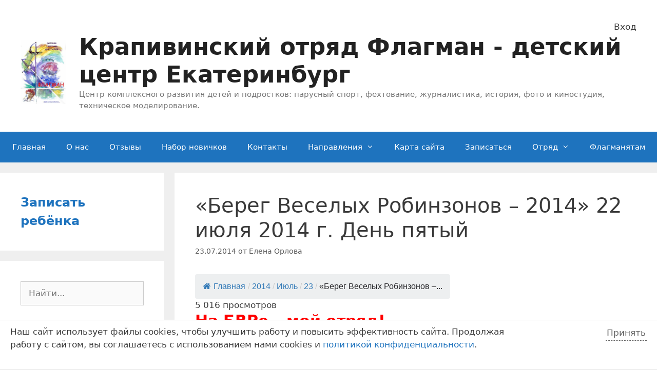

--- FILE ---
content_type: text/html; charset=UTF-8
request_url: https://www.flagmanenok.ru/2014/07/bereg-veselyh-robinzonov-2014-22-iyulya-2014/
body_size: 42378
content:
<!DOCTYPE html>
<html lang="ru-RU">
<head>
	<meta charset="UTF-8">
	<link rel="profile" href="https://gmpg.org/xfn/11">
	<meta name='robots' content='index, follow, max-image-preview:large, max-snippet:-1, max-video-preview:-1' />

	<!-- This site is optimized with the Yoast SEO plugin v19.13 - https://yoast.com/wordpress/plugins/seo/ -->
	<title>«Берег Веселых Робинзонов – 2014» 22 июля 2014 г. День пятый - Крапивинский отряд Флагман - детский центр Екатеринбург</title>
	<link rel="canonical" href="https://www.flagmanenok.ru/2014/07/bereg-veselyh-robinzonov-2014-22-iyulya-2014/" />
	<meta property="og:locale" content="ru_RU" />
	<meta property="og:type" content="article" />
	<meta property="og:title" content="«Берег Веселых Робинзонов – 2014» 22 июля 2014 г. День пятый - Крапивинский отряд Флагман - детский центр Екатеринбург" />
	<meta property="og:description" content="Главная /2014/Июль/23/«Берег Веселых Робинзонов –... 5&nbsp;015 просмотровНа БВРе – мой отряд! Наконец наступил день, когда хотя бы днём и утром светит солнце, но мне, как всегда, не сильно повезло в этот прекрасный день. Я… ВАХТА!!! Сначала наоборот – повезло,  Ваня разбудил меня вовремя &#8212; в 6:40, а на вахте Лена &#8212; ждёт к 6:45. И ... Читать далее" />
	<meta property="og:url" content="https://www.flagmanenok.ru/2014/07/bereg-veselyh-robinzonov-2014-22-iyulya-2014/" />
	<meta property="og:site_name" content="Крапивинский отряд Флагман - детский центр Екатеринбург" />
	<meta property="article:published_time" content="2014-07-23T16:45:50+00:00" />
	<meta property="article:modified_time" content="2014-08-16T06:40:00+00:00" />
	<meta property="og:image" content="http://www.flagmanenok.ru/wp-content/2014/07/P_20140719_124438-e1405877940213-240x320.jpg" />
	<meta name="author" content="Елена Орлова" />
	<meta name="twitter:card" content="summary_large_image" />
	<meta name="twitter:label1" content="Написано автором" />
	<meta name="twitter:data1" content="Елена Орлова" />
	<meta name="twitter:label2" content="Примерное время для чтения" />
	<meta name="twitter:data2" content="1 минута" />
	<script type="application/ld+json" class="yoast-schema-graph">{"@context":"https://schema.org","@graph":[{"@type":"Article","@id":"https://www.flagmanenok.ru/2014/07/bereg-veselyh-robinzonov-2014-22-iyulya-2014/#article","isPartOf":{"@id":"https://www.flagmanenok.ru/2014/07/bereg-veselyh-robinzonov-2014-22-iyulya-2014/"},"author":{"name":"Елена Орлова","@id":"https://www.flagmanenok.ru/#/schema/person/39cc396d05c5ed44cb90e6bc8a99e826"},"headline":"«Берег Веселых Робинзонов – 2014» 22 июля 2014 г. День пятый","datePublished":"2014-07-23T16:45:50+00:00","dateModified":"2014-08-16T06:40:00+00:00","mainEntityOfPage":{"@id":"https://www.flagmanenok.ru/2014/07/bereg-veselyh-robinzonov-2014-22-iyulya-2014/"},"wordCount":2744,"commentCount":7,"publisher":{"@id":"https://www.flagmanenok.ru/#organization"},"image":{"@id":"https://www.flagmanenok.ru/2014/07/bereg-veselyh-robinzonov-2014-22-iyulya-2014/#primaryimage"},"thumbnailUrl":"http://www.flagmanenok.ru/wp-content/2014/07/P_20140719_124438-e1405877940213-240x320.jpg","keywords":["2014","б/о Омега","БВР 2014","Летний спортивный лагерь","Увильды"],"articleSection":["Летний лагерь БВР"],"inLanguage":"ru-RU","potentialAction":[{"@type":"CommentAction","name":"Comment","target":["https://www.flagmanenok.ru/2014/07/bereg-veselyh-robinzonov-2014-22-iyulya-2014/#respond"]}]},{"@type":"WebPage","@id":"https://www.flagmanenok.ru/2014/07/bereg-veselyh-robinzonov-2014-22-iyulya-2014/","url":"https://www.flagmanenok.ru/2014/07/bereg-veselyh-robinzonov-2014-22-iyulya-2014/","name":"«Берег Веселых Робинзонов – 2014» 22 июля 2014 г. День пятый - Крапивинский отряд Флагман - детский центр Екатеринбург","isPartOf":{"@id":"https://www.flagmanenok.ru/#website"},"primaryImageOfPage":{"@id":"https://www.flagmanenok.ru/2014/07/bereg-veselyh-robinzonov-2014-22-iyulya-2014/#primaryimage"},"image":{"@id":"https://www.flagmanenok.ru/2014/07/bereg-veselyh-robinzonov-2014-22-iyulya-2014/#primaryimage"},"thumbnailUrl":"http://www.flagmanenok.ru/wp-content/2014/07/P_20140719_124438-e1405877940213-240x320.jpg","datePublished":"2014-07-23T16:45:50+00:00","dateModified":"2014-08-16T06:40:00+00:00","breadcrumb":{"@id":"https://www.flagmanenok.ru/2014/07/bereg-veselyh-robinzonov-2014-22-iyulya-2014/#breadcrumb"},"inLanguage":"ru-RU","potentialAction":[{"@type":"ReadAction","target":["https://www.flagmanenok.ru/2014/07/bereg-veselyh-robinzonov-2014-22-iyulya-2014/"]}]},{"@type":"ImageObject","inLanguage":"ru-RU","@id":"https://www.flagmanenok.ru/2014/07/bereg-veselyh-robinzonov-2014-22-iyulya-2014/#primaryimage","url":"http://www.flagmanenok.ru/wp-content/2014/07/P_20140719_124438-e1405877940213-240x320.jpg","contentUrl":"http://www.flagmanenok.ru/wp-content/2014/07/P_20140719_124438-e1405877940213-240x320.jpg"},{"@type":"BreadcrumbList","@id":"https://www.flagmanenok.ru/2014/07/bereg-veselyh-robinzonov-2014-22-iyulya-2014/#breadcrumb","itemListElement":[{"@type":"ListItem","position":1,"name":"Главная страница","item":"https://www.flagmanenok.ru/"},{"@type":"ListItem","position":2,"name":"«Берег Веселых Робинзонов – 2014» 22 июля 2014 г. День пятый"}]},{"@type":"WebSite","@id":"https://www.flagmanenok.ru/#website","url":"https://www.flagmanenok.ru/","name":"Крапивинский отряд Флагман - детский центр Екатеринбург","description":"Центр комплексного развития детей и подростков: парусный спорт, фехтование, журналистика, история, фото и киностудия, техническое моделирование.","publisher":{"@id":"https://www.flagmanenok.ru/#organization"},"potentialAction":[{"@type":"SearchAction","target":{"@type":"EntryPoint","urlTemplate":"https://www.flagmanenok.ru/?s={search_term_string}"},"query-input":"required name=search_term_string"}],"inLanguage":"ru-RU"},{"@type":"Organization","@id":"https://www.flagmanenok.ru/#organization","name":"Крапивинский отряд Флагман - детский центр Екатеринбург","url":"https://www.flagmanenok.ru/","logo":{"@type":"ImageObject","inLanguage":"ru-RU","@id":"https://www.flagmanenok.ru/#/schema/logo/image/","url":"https://www.flagmanenok.ru/wp-content/2020/09/table_2.jpg","contentUrl":"https://www.flagmanenok.ru/wp-content/2020/09/table_2.jpg","width":362,"height":512,"caption":"Крапивинский отряд Флагман  - детский центр Екатеринбург"},"image":{"@id":"https://www.flagmanenok.ru/#/schema/logo/image/"}},{"@type":"Person","@id":"https://www.flagmanenok.ru/#/schema/person/39cc396d05c5ed44cb90e6bc8a99e826","name":"Елена Орлова"}]}</script>
	<!-- / Yoast SEO plugin. -->


<link rel='dns-prefetch' href='//s.w.org' />
<link rel="alternate" type="application/rss+xml" title="Крапивинский отряд Флагман  - детский центр Екатеринбург &raquo; Лента" href="https://www.flagmanenok.ru/feed/" />
<link rel="alternate" type="application/rss+xml" title="Крапивинский отряд Флагман  - детский центр Екатеринбург &raquo; Лента комментариев" href="https://www.flagmanenok.ru/comments/feed/" />

<script>
var MP3jPLAYLISTS = [];
var MP3jPLAYERS = [];
</script>
<link rel="alternate" type="application/rss+xml" title="Крапивинский отряд Флагман  - детский центр Екатеринбург &raquo; Лента комментариев к &laquo;«Берег Веселых Робинзонов – 2014»  22 июля 2014 г.  День пятый&raquo;" href="https://www.flagmanenok.ru/2014/07/bereg-veselyh-robinzonov-2014-22-iyulya-2014/feed/" />
<script>
window._wpemojiSettings = {"baseUrl":"https:\/\/s.w.org\/images\/core\/emoji\/13.1.0\/72x72\/","ext":".png","svgUrl":"https:\/\/s.w.org\/images\/core\/emoji\/13.1.0\/svg\/","svgExt":".svg","source":{"concatemoji":"https:\/\/www.flagmanenok.ru\/wp-includes\/js\/wp-emoji-release.min.js?ver=ae52c25b62352a90971e4f4f7d0c9a35"}};
/*! This file is auto-generated */
!function(e,a,t){var n,r,o,i=a.createElement("canvas"),p=i.getContext&&i.getContext("2d");function s(e,t){var a=String.fromCharCode;p.clearRect(0,0,i.width,i.height),p.fillText(a.apply(this,e),0,0);e=i.toDataURL();return p.clearRect(0,0,i.width,i.height),p.fillText(a.apply(this,t),0,0),e===i.toDataURL()}function c(e){var t=a.createElement("script");t.src=e,t.defer=t.type="text/javascript",a.getElementsByTagName("head")[0].appendChild(t)}for(o=Array("flag","emoji"),t.supports={everything:!0,everythingExceptFlag:!0},r=0;r<o.length;r++)t.supports[o[r]]=function(e){if(!p||!p.fillText)return!1;switch(p.textBaseline="top",p.font="600 32px Arial",e){case"flag":return s([127987,65039,8205,9895,65039],[127987,65039,8203,9895,65039])?!1:!s([55356,56826,55356,56819],[55356,56826,8203,55356,56819])&&!s([55356,57332,56128,56423,56128,56418,56128,56421,56128,56430,56128,56423,56128,56447],[55356,57332,8203,56128,56423,8203,56128,56418,8203,56128,56421,8203,56128,56430,8203,56128,56423,8203,56128,56447]);case"emoji":return!s([10084,65039,8205,55357,56613],[10084,65039,8203,55357,56613])}return!1}(o[r]),t.supports.everything=t.supports.everything&&t.supports[o[r]],"flag"!==o[r]&&(t.supports.everythingExceptFlag=t.supports.everythingExceptFlag&&t.supports[o[r]]);t.supports.everythingExceptFlag=t.supports.everythingExceptFlag&&!t.supports.flag,t.DOMReady=!1,t.readyCallback=function(){t.DOMReady=!0},t.supports.everything||(n=function(){t.readyCallback()},a.addEventListener?(a.addEventListener("DOMContentLoaded",n,!1),e.addEventListener("load",n,!1)):(e.attachEvent("onload",n),a.attachEvent("onreadystatechange",function(){"complete"===a.readyState&&t.readyCallback()})),(n=t.source||{}).concatemoji?c(n.concatemoji):n.wpemoji&&n.twemoji&&(c(n.twemoji),c(n.wpemoji)))}(window,document,window._wpemojiSettings);
</script>
<style>
img.wp-smiley,
img.emoji {
	display: inline !important;
	border: none !important;
	box-shadow: none !important;
	height: 1em !important;
	width: 1em !important;
	margin: 0 0.07em !important;
	vertical-align: -0.1em !important;
	background: none !important;
	padding: 0 !important;
}
</style>
	<link rel='stylesheet' id='wp-block-library-css'  href='https://www.flagmanenok.ru/wp-includes/css/dist/block-library/style.min.css?ver=ae52c25b62352a90971e4f4f7d0c9a35' media='all' />
<style id='global-styles-inline-css'>
body{--wp--preset--color--black: #000000;--wp--preset--color--cyan-bluish-gray: #abb8c3;--wp--preset--color--white: #ffffff;--wp--preset--color--pale-pink: #f78da7;--wp--preset--color--vivid-red: #cf2e2e;--wp--preset--color--luminous-vivid-orange: #ff6900;--wp--preset--color--luminous-vivid-amber: #fcb900;--wp--preset--color--light-green-cyan: #7bdcb5;--wp--preset--color--vivid-green-cyan: #00d084;--wp--preset--color--pale-cyan-blue: #8ed1fc;--wp--preset--color--vivid-cyan-blue: #0693e3;--wp--preset--color--vivid-purple: #9b51e0;--wp--preset--gradient--vivid-cyan-blue-to-vivid-purple: linear-gradient(135deg,rgba(6,147,227,1) 0%,rgb(155,81,224) 100%);--wp--preset--gradient--light-green-cyan-to-vivid-green-cyan: linear-gradient(135deg,rgb(122,220,180) 0%,rgb(0,208,130) 100%);--wp--preset--gradient--luminous-vivid-amber-to-luminous-vivid-orange: linear-gradient(135deg,rgba(252,185,0,1) 0%,rgba(255,105,0,1) 100%);--wp--preset--gradient--luminous-vivid-orange-to-vivid-red: linear-gradient(135deg,rgba(255,105,0,1) 0%,rgb(207,46,46) 100%);--wp--preset--gradient--very-light-gray-to-cyan-bluish-gray: linear-gradient(135deg,rgb(238,238,238) 0%,rgb(169,184,195) 100%);--wp--preset--gradient--cool-to-warm-spectrum: linear-gradient(135deg,rgb(74,234,220) 0%,rgb(151,120,209) 20%,rgb(207,42,186) 40%,rgb(238,44,130) 60%,rgb(251,105,98) 80%,rgb(254,248,76) 100%);--wp--preset--gradient--blush-light-purple: linear-gradient(135deg,rgb(255,206,236) 0%,rgb(152,150,240) 100%);--wp--preset--gradient--blush-bordeaux: linear-gradient(135deg,rgb(254,205,165) 0%,rgb(254,45,45) 50%,rgb(107,0,62) 100%);--wp--preset--gradient--luminous-dusk: linear-gradient(135deg,rgb(255,203,112) 0%,rgb(199,81,192) 50%,rgb(65,88,208) 100%);--wp--preset--gradient--pale-ocean: linear-gradient(135deg,rgb(255,245,203) 0%,rgb(182,227,212) 50%,rgb(51,167,181) 100%);--wp--preset--gradient--electric-grass: linear-gradient(135deg,rgb(202,248,128) 0%,rgb(113,206,126) 100%);--wp--preset--gradient--midnight: linear-gradient(135deg,rgb(2,3,129) 0%,rgb(40,116,252) 100%);--wp--preset--duotone--dark-grayscale: url('#wp-duotone-dark-grayscale');--wp--preset--duotone--grayscale: url('#wp-duotone-grayscale');--wp--preset--duotone--purple-yellow: url('#wp-duotone-purple-yellow');--wp--preset--duotone--blue-red: url('#wp-duotone-blue-red');--wp--preset--duotone--midnight: url('#wp-duotone-midnight');--wp--preset--duotone--magenta-yellow: url('#wp-duotone-magenta-yellow');--wp--preset--duotone--purple-green: url('#wp-duotone-purple-green');--wp--preset--duotone--blue-orange: url('#wp-duotone-blue-orange');--wp--preset--font-size--small: 13px;--wp--preset--font-size--medium: 20px;--wp--preset--font-size--large: 36px;--wp--preset--font-size--x-large: 42px;}.has-black-color{color: var(--wp--preset--color--black) !important;}.has-cyan-bluish-gray-color{color: var(--wp--preset--color--cyan-bluish-gray) !important;}.has-white-color{color: var(--wp--preset--color--white) !important;}.has-pale-pink-color{color: var(--wp--preset--color--pale-pink) !important;}.has-vivid-red-color{color: var(--wp--preset--color--vivid-red) !important;}.has-luminous-vivid-orange-color{color: var(--wp--preset--color--luminous-vivid-orange) !important;}.has-luminous-vivid-amber-color{color: var(--wp--preset--color--luminous-vivid-amber) !important;}.has-light-green-cyan-color{color: var(--wp--preset--color--light-green-cyan) !important;}.has-vivid-green-cyan-color{color: var(--wp--preset--color--vivid-green-cyan) !important;}.has-pale-cyan-blue-color{color: var(--wp--preset--color--pale-cyan-blue) !important;}.has-vivid-cyan-blue-color{color: var(--wp--preset--color--vivid-cyan-blue) !important;}.has-vivid-purple-color{color: var(--wp--preset--color--vivid-purple) !important;}.has-black-background-color{background-color: var(--wp--preset--color--black) !important;}.has-cyan-bluish-gray-background-color{background-color: var(--wp--preset--color--cyan-bluish-gray) !important;}.has-white-background-color{background-color: var(--wp--preset--color--white) !important;}.has-pale-pink-background-color{background-color: var(--wp--preset--color--pale-pink) !important;}.has-vivid-red-background-color{background-color: var(--wp--preset--color--vivid-red) !important;}.has-luminous-vivid-orange-background-color{background-color: var(--wp--preset--color--luminous-vivid-orange) !important;}.has-luminous-vivid-amber-background-color{background-color: var(--wp--preset--color--luminous-vivid-amber) !important;}.has-light-green-cyan-background-color{background-color: var(--wp--preset--color--light-green-cyan) !important;}.has-vivid-green-cyan-background-color{background-color: var(--wp--preset--color--vivid-green-cyan) !important;}.has-pale-cyan-blue-background-color{background-color: var(--wp--preset--color--pale-cyan-blue) !important;}.has-vivid-cyan-blue-background-color{background-color: var(--wp--preset--color--vivid-cyan-blue) !important;}.has-vivid-purple-background-color{background-color: var(--wp--preset--color--vivid-purple) !important;}.has-black-border-color{border-color: var(--wp--preset--color--black) !important;}.has-cyan-bluish-gray-border-color{border-color: var(--wp--preset--color--cyan-bluish-gray) !important;}.has-white-border-color{border-color: var(--wp--preset--color--white) !important;}.has-pale-pink-border-color{border-color: var(--wp--preset--color--pale-pink) !important;}.has-vivid-red-border-color{border-color: var(--wp--preset--color--vivid-red) !important;}.has-luminous-vivid-orange-border-color{border-color: var(--wp--preset--color--luminous-vivid-orange) !important;}.has-luminous-vivid-amber-border-color{border-color: var(--wp--preset--color--luminous-vivid-amber) !important;}.has-light-green-cyan-border-color{border-color: var(--wp--preset--color--light-green-cyan) !important;}.has-vivid-green-cyan-border-color{border-color: var(--wp--preset--color--vivid-green-cyan) !important;}.has-pale-cyan-blue-border-color{border-color: var(--wp--preset--color--pale-cyan-blue) !important;}.has-vivid-cyan-blue-border-color{border-color: var(--wp--preset--color--vivid-cyan-blue) !important;}.has-vivid-purple-border-color{border-color: var(--wp--preset--color--vivid-purple) !important;}.has-vivid-cyan-blue-to-vivid-purple-gradient-background{background: var(--wp--preset--gradient--vivid-cyan-blue-to-vivid-purple) !important;}.has-light-green-cyan-to-vivid-green-cyan-gradient-background{background: var(--wp--preset--gradient--light-green-cyan-to-vivid-green-cyan) !important;}.has-luminous-vivid-amber-to-luminous-vivid-orange-gradient-background{background: var(--wp--preset--gradient--luminous-vivid-amber-to-luminous-vivid-orange) !important;}.has-luminous-vivid-orange-to-vivid-red-gradient-background{background: var(--wp--preset--gradient--luminous-vivid-orange-to-vivid-red) !important;}.has-very-light-gray-to-cyan-bluish-gray-gradient-background{background: var(--wp--preset--gradient--very-light-gray-to-cyan-bluish-gray) !important;}.has-cool-to-warm-spectrum-gradient-background{background: var(--wp--preset--gradient--cool-to-warm-spectrum) !important;}.has-blush-light-purple-gradient-background{background: var(--wp--preset--gradient--blush-light-purple) !important;}.has-blush-bordeaux-gradient-background{background: var(--wp--preset--gradient--blush-bordeaux) !important;}.has-luminous-dusk-gradient-background{background: var(--wp--preset--gradient--luminous-dusk) !important;}.has-pale-ocean-gradient-background{background: var(--wp--preset--gradient--pale-ocean) !important;}.has-electric-grass-gradient-background{background: var(--wp--preset--gradient--electric-grass) !important;}.has-midnight-gradient-background{background: var(--wp--preset--gradient--midnight) !important;}.has-small-font-size{font-size: var(--wp--preset--font-size--small) !important;}.has-medium-font-size{font-size: var(--wp--preset--font-size--medium) !important;}.has-large-font-size{font-size: var(--wp--preset--font-size--large) !important;}.has-x-large-font-size{font-size: var(--wp--preset--font-size--x-large) !important;}
</style>
<link rel='stylesheet' id='contact-form-7-css'  href='https://www.flagmanenok.ru/wp-content/plugins/contact-form-7/includes/css/styles.css?ver=5.6.4' media='all' />
<link rel='stylesheet' id='flexy-breadcrumb-css'  href='https://www.flagmanenok.ru/wp-content/plugins/flexy-breadcrumb/public/css/flexy-breadcrumb-public.css?ver=1.2.1' media='all' />
<link rel='stylesheet' id='flexy-breadcrumb-font-awesome-css'  href='https://www.flagmanenok.ru/wp-content/plugins/flexy-breadcrumb/public/css/font-awesome.min.css?ver=4.7.0' media='all' />
<link rel='stylesheet' id='page-list-style-css'  href='https://www.flagmanenok.ru/wp-content/plugins/page-list/css/page-list.css?ver=5.9' media='all' />
<link rel='stylesheet' id='qtsndtps_stylesheet-css'  href='https://www.flagmanenok.ru/wp-content/plugins/quotes-and-tips/css/style.css?ver=1.45' media='all' />
<link rel='stylesheet' id='katb_user_styles-css'  href='https://www.flagmanenok.ru/wp-content/plugins/testimonial-basics/css/katb_user_styles.css?ver=4.5.0' media='all' />
<style id='katb_user_styles-inline-css'>
/* ==== Testimonial Basics Custom Styles  ==== */.katb_test_box .katb_test_text,.katb_test_box_basic .katb_test_text_basic,.katb_right_box .katb_test_text,.katb_right_box .katb_test_text_basic{font-style: italic;}.katb_test_box,.katb_test_box_basic,.katb_test_box_side_meta,.katb_test_box_basic_side_meta,.katb_schema_summary_box_basic,.katb_schema_summary_box_basic_side_meta,.katb_schema_summary_box,.katb_schema_summary_box_side_meta,.katb_paginate{ font-size: 1em; }.katb_test_wrap *,.katb_test_wrap_basic *,.katb_test_wrap_side_meta *,.katb_test_wrap_basic_side_meta *,.katb_popup_wrap.katb_content *,.katb_paginate *,.katb_schema_summary_wrap *,.katb_schema_summary_wrap_basic *,.katb_schema_summary_wrap_side_meta *,.katb_schema_summary_wrap_basic_side_meta *,.katb_grid_wrap *,.katb_grid_wrap_basic *{ font-family: Verdana, Geneva, sans-serif;}.katb_test_wrap,.katb_schema_summary_wrap,.katb_test_wrap_side_meta .katb_left_box,.katb_schema_summary_box_side_meta .katb_schema_company_wrap_side_meta{ background-color: #eaf3fb;color: #000099;}.katb_test_wrap .katb_test_box,.katb_schema_summary_box,.katb_test_wrap_side_meta .katb_right_box,.katb_schema_summary_box_side_meta .katb_aggregate_wrap_side_meta,.katb_test_wrap .katb_test_text *{background-color: #c3e0fb;color: #000099!important; }.katb_test_box .katb_author,.katb_test_box_side_meta .katb_author,.katb_test_box .katb_date,.katb_test_box_side_meta .katb_date,.katb_test_box .katb_location,.katb_test_box_side_meta .katb_location,.katb_test_box .katb_custom1,.katb_test_box_side_meta .katb_custom1,.katb_test_box .katb_custom2,.katb_test_box_side_meta .katb_custom2{color: #030344!important; }.katb_test_box a,.katb_schema_summary_box a,.katb_test_box_side_meta a,.katb_schema_summary_box_side_meta a,.katb_test_box .katb_test_text .katb_excerpt_more,.katb_bulk_delete_label a{color: #3384E8!important;}.katb_test_box a:hover,.katb_schema_summary_box a:hover ,.katb_test_box_side_meta a:hover,.katb_schema_summary_box_side_meta a:hover,.katb_test_box .katb_test_text .katb_excerpt_more:hover,.katb_bulk_delete_label a:hover{color: #273cb2!important; }.katb_paginate.format input {background-color: #c3e0fb!important;color: #030344!important;}.katb_paginate input {font-size: 1em!important; }.katb_input_style {font-size: 1em!important; }.katb_grid_wrap .katb_two_wrap_all {border: 1px solid #c3e0fb!important;}.katb_two_wrap_all .katb_test_box .katb_title_rating_wrap,.katb_two_wrap_all .katb_test_box .katb_meta_bottom{ background-color: #c3e0fb!important;}.katb_two_wrap_all .katb_test_box .katb_test_text{ background-color: #eaf3fb!important;}.katb_widget_box,.katb_widget_box_basic,.katb_widget_rotator_box,.katb_widget_rotator_box_basic{ font-size: 1em }.katb_widget_wrap *,.katb_widget_wrap_basic *,.katb_widget_rotator_wrap *,.katb_widget_rotator_wrap_basic *,.katb_popup_wrap.katb_widget *{ font-family: inherit; }.katb_widget_rotator_wrap,.katb_widget_box {background-color: #EDEDED; }.katb_widget_box .katb_title_rating_wrap,.katb_widget_box .katb_testimonial_wrap *,.katb_widget_rotator_box .katb_title_rating_wrap,.katb_widget_rotator_box .katb_testimonial_wrap{	color: #000000!important;}.katb_widget_box .widget_meta,.katb_widget_rotator_box .widget_meta{color: #000000;}.katb_widget_box a,.katb_widget_rotator_box a,.katb_widget_box a.katb_excerpt_more,.katb_widget_rotator_box a.katb_excerpt_more{color: #3384E8!important;}.katb_widget_box a:hover,.katb_widget_rotator_box a:hover {color: #FFFFFF!important;}.katb_widget_box .katb_image_meta_bottom,.katb_widget_rotator_box .katb_image_meta_bottom,.katb_widget_box .katb_centered_image_meta_bottom,.katb_widget_rotator_box .katb_centered_image_meta_bottom{ border-top: 1px solid #CECECE; }.katb_widget_box .katb_title_rating_wrap.center,.katb_widget_rotator_box .katb_title_rating_wrap.center{ border-bottom: 1px solid #CECECE; }.katb_widget_box .katb_image_meta_top,.katb_widget_rotator_box .katb_image_meta_top,.katb_widget_box .katb_centered_image_meta_top,.katb_widget_rotator_box .katb_centered_image_meta_top{border-bottom: 1px solid #CECECE; }.katb_widget_form {font-size: 1em!important; }.katb_css_rating { color: #EACB1E!important; }.katb_remove_link.remove_link_content a svg {width:1em; }.katb_remove_link.remove_link_widget a svg {width:1em; }
</style>
<link rel='stylesheet' id='h5p-plugin-styles-css'  href='https://www.flagmanenok.ru/wp-content/plugins/h5p/h5p-php-library/styles/h5p.css?ver=1.15.6' media='all' />
<link rel='stylesheet' id='generate-style-css'  href='https://www.flagmanenok.ru/wp-content/themes/generatepress/assets/css/all.min.css?ver=3.0.3' media='all' />
<style id='generate-style-inline-css'>
body{background-color:#efefef;color:#3a3a3a;}a{color:#1e73be;}a:hover, a:focus, a:active{color:#000000;}body .grid-container{max-width:1610px;}.wp-block-group__inner-container{max-width:1610px;margin-left:auto;margin-right:auto;}.site-header .header-image{width:130px;}.generate-back-to-top{font-size:20px;border-radius:3px;position:fixed;bottom:30px;right:30px;line-height:40px;width:40px;text-align:center;z-index:10;transition:opacity 300ms ease-in-out;}body, button, input, select, textarea{font-family:-apple-system, system-ui, BlinkMacSystemFont, "Segoe UI", Helvetica, Arial, sans-serif, "Apple Color Emoji", "Segoe UI Emoji", "Segoe UI Symbol";}body{line-height:1.5;}.entry-content > [class*="wp-block-"]:not(:last-child){margin-bottom:1.5em;}.main-title{font-size:45px;}.main-navigation .main-nav ul ul li a{font-size:14px;}.sidebar .widget, .footer-widgets .widget{font-size:17px;}h1{font-weight:300;font-size:40px;}h2{font-weight:300;font-size:30px;}h3{font-size:20px;}h4{font-size:inherit;}h5{font-size:inherit;}@media (max-width:768px){.main-title{font-size:30px;}h1{font-size:30px;}h2{font-size:25px;}}.top-bar{background-color:#636363;color:#ffffff;}.top-bar a{color:#ffffff;}.top-bar a:hover{color:#303030;}.site-header{background-color:#ffffff;color:#3a3a3a;}.site-header a{color:#3a3a3a;}.main-title a,.main-title a:hover{color:#222222;}.site-description{color:#757575;}.main-navigation,.main-navigation ul ul{background-color:#1e73be;}.main-navigation .main-nav ul li a,.menu-toggle, .main-navigation .menu-bar-items{color:#ffffff;}.main-navigation .main-nav ul li:hover > a,.main-navigation .main-nav ul li:focus > a, .main-navigation .main-nav ul li.sfHover > a, .main-navigation .menu-bar-item:hover > a, .main-navigation .menu-bar-item.sfHover > a{color:#ffffff;background-color:#035a9e;}button.menu-toggle:hover,button.menu-toggle:focus,.main-navigation .mobile-bar-items a,.main-navigation .mobile-bar-items a:hover,.main-navigation .mobile-bar-items a:focus{color:#ffffff;}.main-navigation .main-nav ul li[class*="current-menu-"] > a{background-color:#035a9e;}.main-navigation .main-nav ul li[class*="current-menu-"] > a:hover,.main-navigation .main-nav ul li[class*="current-menu-"].sfHover > a{background-color:#035a9e;}.navigation-search input[type="search"],.navigation-search input[type="search"]:active, .navigation-search input[type="search"]:focus, .main-navigation .main-nav ul li.search-item.active > a, .main-navigation .menu-bar-items .search-item.active > a{color:#ffffff;background-color:#035a9e;}.main-navigation ul ul{background-color:#035a9e;}.main-navigation .main-nav ul ul li a{color:#ffffff;}.main-navigation .main-nav ul ul li:hover > a,.main-navigation .main-nav ul ul li:focus > a,.main-navigation .main-nav ul ul li.sfHover > a{color:#bbd2e8;background-color:#035a9e;}.main-navigation .main-nav ul ul li[class*="current-menu-"] > a{background-color:#035a9e;}.main-navigation .main-nav ul ul li[class*="current-menu-"] > a:hover,.main-navigation .main-nav ul ul li[class*="current-menu-"].sfHover > a{background-color:#035a9e;}.separate-containers .inside-article, .separate-containers .comments-area, .separate-containers .page-header, .one-container .container, .separate-containers .paging-navigation, .inside-page-header{background-color:#ffffff;}.entry-meta{color:#595959;}.entry-meta a{color:#595959;}.entry-meta a:hover{color:#1e73be;}.sidebar .widget{background-color:#ffffff;}.sidebar .widget .widget-title{color:#000000;}.footer-widgets{background-color:#ffffff;}.footer-widgets .widget-title{color:#000000;}.site-info{color:#ffffff;background-color:#222222;}.site-info a{color:#ffffff;}.site-info a:hover{color:#606060;}.footer-bar .widget_nav_menu .current-menu-item a{color:#606060;}input[type="text"],input[type="email"],input[type="url"],input[type="password"],input[type="search"],input[type="tel"],input[type="number"],textarea,select{color:#666666;background-color:#fafafa;border-color:#cccccc;}input[type="text"]:focus,input[type="email"]:focus,input[type="url"]:focus,input[type="password"]:focus,input[type="search"]:focus,input[type="tel"]:focus,input[type="number"]:focus,textarea:focus,select:focus{color:#666666;background-color:#ffffff;border-color:#bfbfbf;}button,html input[type="button"],input[type="reset"],input[type="submit"],a.button,a.wp-block-button__link:not(.has-background){color:#ffffff;background-color:#666666;}button:hover,html input[type="button"]:hover,input[type="reset"]:hover,input[type="submit"]:hover,a.button:hover,button:focus,html input[type="button"]:focus,input[type="reset"]:focus,input[type="submit"]:focus,a.button:focus,a.wp-block-button__link:not(.has-background):active,a.wp-block-button__link:not(.has-background):focus,a.wp-block-button__link:not(.has-background):hover{color:#ffffff;background-color:#3f3f3f;}a.generate-back-to-top{background-color:rgba( 0,0,0,0.4 );color:#ffffff;}a.generate-back-to-top:hover,a.generate-back-to-top:focus{background-color:rgba( 0,0,0,0.6 );color:#ffffff;}@media (max-width:768px){.main-navigation .menu-bar-item:hover > a, .main-navigation .menu-bar-item.sfHover > a{background:none;color:#ffffff;}}.inside-top-bar{padding:10px;}.inside-header{padding:40px;}.entry-content .alignwide, body:not(.no-sidebar) .entry-content .alignfull{margin-left:-40px;width:calc(100% + 80px);max-width:calc(100% + 80px);}.rtl .menu-item-has-children .dropdown-menu-toggle{padding-left:20px;}.rtl .main-navigation .main-nav ul li.menu-item-has-children > a{padding-right:20px;}.site-info{padding:20px;}@media (max-width:768px){.separate-containers .inside-article, .separate-containers .comments-area, .separate-containers .page-header, .separate-containers .paging-navigation, .one-container .site-content, .inside-page-header, .wp-block-group__inner-container{padding:30px;}.site-info{padding-right:10px;padding-left:10px;}.entry-content .alignwide, body:not(.no-sidebar) .entry-content .alignfull{margin-left:-30px;width:calc(100% + 60px);max-width:calc(100% + 60px);}}.one-container .sidebar .widget{padding:0px;}/* End cached CSS */@media (max-width:768px){.main-navigation .menu-toggle,.main-navigation .mobile-bar-items,.sidebar-nav-mobile:not(#sticky-placeholder){display:block;}.main-navigation ul,.gen-sidebar-nav{display:none;}[class*="nav-float-"] .site-header .inside-header > *{float:none;clear:both;}}
</style>
<link rel='stylesheet' id='generate-font-icons-css'  href='https://www.flagmanenok.ru/wp-content/themes/generatepress/assets/css/components/font-icons.min.css?ver=3.0.3' media='all' />
<link rel='stylesheet' id='fancybox-css'  href='https://www.flagmanenok.ru/wp-content/plugins/easy-fancybox/fancybox/1.5.4/jquery.fancybox.css?ver=1769067215' media='screen' />
<style id='fancybox-inline-css'>
#fancybox-content{border-color:#fff;}#fancybox-title,#fancybox-title-float-main{color:#000}
</style>
<link rel='stylesheet' id='mp3-jplayer-css'  href='https://www.flagmanenok.ru/wp-content/plugins/mp3-jplayer/css/v1-skins/v1-silver.css?ver=2.7.3' media='all' />
<script src='https://www.flagmanenok.ru/wp-includes/js/jquery/jquery.min.js?ver=3.6.0' id='jquery-core-js'></script>
<script src='https://www.flagmanenok.ru/wp-includes/js/jquery/jquery-migrate.min.js?ver=3.3.2' id='jquery-migrate-js'></script>
<script src='https://www.flagmanenok.ru/wp-content/plugins/wp-retina-2x/app/picturefill.min.js?ver=1692279027' id='wr2x-picturefill-js-js'></script>
<link rel="https://api.w.org/" href="https://www.flagmanenok.ru/wp-json/" /><link rel="alternate" type="application/json" href="https://www.flagmanenok.ru/wp-json/wp/v2/posts/14783" /><link rel="EditURI" type="application/rsd+xml" title="RSD" href="https://www.flagmanenok.ru/xmlrpc.php?rsd" />
<link rel="wlwmanifest" type="application/wlwmanifest+xml" href="https://www.flagmanenok.ru/wp-includes/wlwmanifest.xml" /> 

<link rel='shortlink' href='https://www.flagmanenok.ru/?p=14783' />
<link rel="alternate" type="application/json+oembed" href="https://www.flagmanenok.ru/wp-json/oembed/1.0/embed?url=https%3A%2F%2Fwww.flagmanenok.ru%2F2014%2F07%2Fbereg-veselyh-robinzonov-2014-22-iyulya-2014%2F" />
<link rel="alternate" type="text/xml+oembed" href="https://www.flagmanenok.ru/wp-json/oembed/1.0/embed?url=https%3A%2F%2Fwww.flagmanenok.ru%2F2014%2F07%2Fbereg-veselyh-robinzonov-2014-22-iyulya-2014%2F&#038;format=xml" />

            <style type="text/css">              
                
                /* Background color */
                .fbc-page .fbc-wrap .fbc-items {
                    background-color: #edeff0;
                }
                /* Items font size */
                .fbc-page .fbc-wrap .fbc-items li {
                    font-size: 16px;
                }
                
                /* Items' link color */
                .fbc-page .fbc-wrap .fbc-items li a {
                    color: #337ab7;                    
                }
                
                /* Seprator color */
                .fbc-page .fbc-wrap .fbc-items li .fbc-separator {
                    color: #cccccc;
                }
                
                /* Active item & end-text color */
                .fbc-page .fbc-wrap .fbc-items li.active span,
                .fbc-page .fbc-wrap .fbc-items li .fbc-end-text {
                    color: #27272a;
                    font-size: 16px;
                }
            </style>

            
		<style type="text/css">
			/* Style for tips|quote block */
							.quotes_box_and_tips:before {
					content: '';
					display: flex;
					position: absolute;
					top:0;
					left: 0;
					bottom:0;
					right:0;
					width: 100%;
					height: 100%;
					visibility: visible;
					color: #FFFFFF !important;
											background-color: #2484C6 !important;
										z-index: 0;
					border-radius: 1px;
				}
				.quotes_box_and_tips .signature {
					float: left;
				}
				.quotes_box_and_tips:after {
					content: '';
					display: flex;
					position: absolute;
					top:0;
					left: 0;
					bottom:0;
					right:0;
					width: 100%;
					height: 100%;
					visibility: visible;
											background-image: url(https://www.flagmanenok.ru/wp-content/plugins/quotes-and-tips/images/quotes_box_and_tips_bg.png);
										background-repeat: no-repeat;
					opacity: 1;
					background-position: left bottom;
					z-index: 1;
					border-radius: 1px;
				}
				.quotes_box_and_tips {
					position: relative;
					background-color: transparent;
										font-size: 14px;
					width: 100%;
					height: 150px;
					box-shadow: 0px 0px 0px #FFFFFF;
					border-radius: 1px;
				}
				.quotes_box_and_tips > div {
					position: relative;
					z-index: 2;
					color: #FFFFFF !important;
				}
										.change_quote_button {
				color: #FFFFFF;
				background-color: #2484C6;
				border: 2px inset #FFFFFF;
				border-radius: 0.5px;
				font-size: 14px;
			}
			.quotes_box_and_tips .box_delimeter {
				height: 120px;
			}

			.quotes_box_and_tips h3,
			.quotes_box_and_tips .signature,
			.quotes_box_and_tips .signature span,
			.quotes_box_and_tips .signature span i,
			.change_quote_button {
				color: #FFFFFF !important;
			}
			.quotes_box_and_tips h3 {
				font-size: 22px !important;
			}
		</style>
		    <style type="text/css" id="ppcf7-header-css">
.pp-cookies-notice{position:fixed;bottom:0;left:0;right:0;padding:10px 20px;border-top:1px solid #ccc;background:#fff;z-index:999;display:none;}.pp-left,.pp-right{float:left;}.pp-left{width:80%;}.pp-right{width:20%;text-align:right;}.pp-btn{cursor:pointer;border-bottom:1px dashed;display:inline-block;padding:2px;opacity:0.8;}.pp-btn:hover{border-color:transparent;}@media(max-width:991px){.pp-left,.pp-right{float:none;width:100%;}.pp-right{text-align:left;}}
    </style>    
    <link rel="pingback" href="https://www.flagmanenok.ru/xmlrpc.php">
<meta name="viewport" content="width=device-width, initial-scale=1"><style>.recentcomments a{display:inline !important;padding:0 !important;margin:0 !important;}</style><link rel="apple-touch-icon" sizes="180x180" href="/apple-touch-icon.png">
<link rel="icon" type="image/png" sizes="32x32" href="/favicon-32x32.png">
<link rel="icon" type="image/png" sizes="16x16" href="/favicon-16x16.png">
<link rel="icon" type="image/svg+xml" sizes="any" href="/favicon.svg">
<link rel="manifest" href="/site.webmanifest">
<link rel="mask-icon" href="/safari-pinned-tab.svg" color="#5bbad5">
<meta name="msapplication-TileColor" content="#da532c">
<meta name="theme-color" content="#ffffff"></head>

<body class="post-template-default single single-post postid-14783 single-format-standard wp-custom-logo wp-embed-responsive metaslider-plugin left-sidebar nav-below-header separate-containers fluid-header active-footer-widgets-1 nav-aligned-center header-aligned-center dropdown-hover" itemtype="https://schema.org/Blog" itemscope>

	<svg xmlns="http://www.w3.org/2000/svg" viewBox="0 0 0 0" width="0" height="0" focusable="false" role="none" style="visibility: hidden; position: absolute; left: -9999px; overflow: hidden;" ><defs><filter id="wp-duotone-dark-grayscale"><feColorMatrix color-interpolation-filters="sRGB" type="matrix" values=" .299 .587 .114 0 0 .299 .587 .114 0 0 .299 .587 .114 0 0 .299 .587 .114 0 0 " /><feComponentTransfer color-interpolation-filters="sRGB" ><feFuncR type="table" tableValues="0 0.49803921568627" /><feFuncG type="table" tableValues="0 0.49803921568627" /><feFuncB type="table" tableValues="0 0.49803921568627" /><feFuncA type="table" tableValues="1 1" /></feComponentTransfer><feComposite in2="SourceGraphic" operator="in" /></filter></defs></svg><svg xmlns="http://www.w3.org/2000/svg" viewBox="0 0 0 0" width="0" height="0" focusable="false" role="none" style="visibility: hidden; position: absolute; left: -9999px; overflow: hidden;" ><defs><filter id="wp-duotone-grayscale"><feColorMatrix color-interpolation-filters="sRGB" type="matrix" values=" .299 .587 .114 0 0 .299 .587 .114 0 0 .299 .587 .114 0 0 .299 .587 .114 0 0 " /><feComponentTransfer color-interpolation-filters="sRGB" ><feFuncR type="table" tableValues="0 1" /><feFuncG type="table" tableValues="0 1" /><feFuncB type="table" tableValues="0 1" /><feFuncA type="table" tableValues="1 1" /></feComponentTransfer><feComposite in2="SourceGraphic" operator="in" /></filter></defs></svg><svg xmlns="http://www.w3.org/2000/svg" viewBox="0 0 0 0" width="0" height="0" focusable="false" role="none" style="visibility: hidden; position: absolute; left: -9999px; overflow: hidden;" ><defs><filter id="wp-duotone-purple-yellow"><feColorMatrix color-interpolation-filters="sRGB" type="matrix" values=" .299 .587 .114 0 0 .299 .587 .114 0 0 .299 .587 .114 0 0 .299 .587 .114 0 0 " /><feComponentTransfer color-interpolation-filters="sRGB" ><feFuncR type="table" tableValues="0.54901960784314 0.98823529411765" /><feFuncG type="table" tableValues="0 1" /><feFuncB type="table" tableValues="0.71764705882353 0.25490196078431" /><feFuncA type="table" tableValues="1 1" /></feComponentTransfer><feComposite in2="SourceGraphic" operator="in" /></filter></defs></svg><svg xmlns="http://www.w3.org/2000/svg" viewBox="0 0 0 0" width="0" height="0" focusable="false" role="none" style="visibility: hidden; position: absolute; left: -9999px; overflow: hidden;" ><defs><filter id="wp-duotone-blue-red"><feColorMatrix color-interpolation-filters="sRGB" type="matrix" values=" .299 .587 .114 0 0 .299 .587 .114 0 0 .299 .587 .114 0 0 .299 .587 .114 0 0 " /><feComponentTransfer color-interpolation-filters="sRGB" ><feFuncR type="table" tableValues="0 1" /><feFuncG type="table" tableValues="0 0.27843137254902" /><feFuncB type="table" tableValues="0.5921568627451 0.27843137254902" /><feFuncA type="table" tableValues="1 1" /></feComponentTransfer><feComposite in2="SourceGraphic" operator="in" /></filter></defs></svg><svg xmlns="http://www.w3.org/2000/svg" viewBox="0 0 0 0" width="0" height="0" focusable="false" role="none" style="visibility: hidden; position: absolute; left: -9999px; overflow: hidden;" ><defs><filter id="wp-duotone-midnight"><feColorMatrix color-interpolation-filters="sRGB" type="matrix" values=" .299 .587 .114 0 0 .299 .587 .114 0 0 .299 .587 .114 0 0 .299 .587 .114 0 0 " /><feComponentTransfer color-interpolation-filters="sRGB" ><feFuncR type="table" tableValues="0 0" /><feFuncG type="table" tableValues="0 0.64705882352941" /><feFuncB type="table" tableValues="0 1" /><feFuncA type="table" tableValues="1 1" /></feComponentTransfer><feComposite in2="SourceGraphic" operator="in" /></filter></defs></svg><svg xmlns="http://www.w3.org/2000/svg" viewBox="0 0 0 0" width="0" height="0" focusable="false" role="none" style="visibility: hidden; position: absolute; left: -9999px; overflow: hidden;" ><defs><filter id="wp-duotone-magenta-yellow"><feColorMatrix color-interpolation-filters="sRGB" type="matrix" values=" .299 .587 .114 0 0 .299 .587 .114 0 0 .299 .587 .114 0 0 .299 .587 .114 0 0 " /><feComponentTransfer color-interpolation-filters="sRGB" ><feFuncR type="table" tableValues="0.78039215686275 1" /><feFuncG type="table" tableValues="0 0.94901960784314" /><feFuncB type="table" tableValues="0.35294117647059 0.47058823529412" /><feFuncA type="table" tableValues="1 1" /></feComponentTransfer><feComposite in2="SourceGraphic" operator="in" /></filter></defs></svg><svg xmlns="http://www.w3.org/2000/svg" viewBox="0 0 0 0" width="0" height="0" focusable="false" role="none" style="visibility: hidden; position: absolute; left: -9999px; overflow: hidden;" ><defs><filter id="wp-duotone-purple-green"><feColorMatrix color-interpolation-filters="sRGB" type="matrix" values=" .299 .587 .114 0 0 .299 .587 .114 0 0 .299 .587 .114 0 0 .299 .587 .114 0 0 " /><feComponentTransfer color-interpolation-filters="sRGB" ><feFuncR type="table" tableValues="0.65098039215686 0.40392156862745" /><feFuncG type="table" tableValues="0 1" /><feFuncB type="table" tableValues="0.44705882352941 0.4" /><feFuncA type="table" tableValues="1 1" /></feComponentTransfer><feComposite in2="SourceGraphic" operator="in" /></filter></defs></svg><svg xmlns="http://www.w3.org/2000/svg" viewBox="0 0 0 0" width="0" height="0" focusable="false" role="none" style="visibility: hidden; position: absolute; left: -9999px; overflow: hidden;" ><defs><filter id="wp-duotone-blue-orange"><feColorMatrix color-interpolation-filters="sRGB" type="matrix" values=" .299 .587 .114 0 0 .299 .587 .114 0 0 .299 .587 .114 0 0 .299 .587 .114 0 0 " /><feComponentTransfer color-interpolation-filters="sRGB" ><feFuncR type="table" tableValues="0.098039215686275 1" /><feFuncG type="table" tableValues="0 0.66274509803922" /><feFuncB type="table" tableValues="0.84705882352941 0.41960784313725" /><feFuncA type="table" tableValues="1 1" /></feComponentTransfer><feComposite in2="SourceGraphic" operator="in" /></filter></defs></svg><a class="screen-reader-text skip-link" href="#content" title="Перейти к содержимому">Перейти к содержимому</a>		<header id="masthead" class="site-header" itemtype="https://schema.org/WPHeader" itemscope>
			<div class="inside-header grid-container grid-parent">
							<div class="header-widget">
				<aside id="custom_html-8" class="widget_text widget inner-padding widget_custom_html"><div class="textwidget custom-html-widget"><noindex><a href="http://www.flagmanenok.ru/flagman" rel="nofollow">Вход</a></noindex></div></aside>			</div>
			<div class="site-branding-container"><div class="site-logo">
					<a href="https://www.flagmanenok.ru/" title="Крапивинский отряд Флагман  &#8212; детский центр Екатеринбург" rel="home">
						<img  class="header-image is-logo-image" alt="Крапивинский отряд Флагман  &#8212; детский центр Екатеринбург" src="https://www.flagmanenok.ru/wp-content/2020/09/table_2.jpg" title="Крапивинский отряд Флагман  &#8212; детский центр Екатеринбург" />
					</a>
				</div><div class="site-branding">
						<p class="main-title" itemprop="headline">
					<a href="https://www.flagmanenok.ru/" rel="home">
						Крапивинский отряд Флагман  - детский центр Екатеринбург
					</a>
				</p>
						<p class="site-description" itemprop="description">
					Центр комплексного развития детей и подростков: парусный спорт, фехтование, журналистика, история, фото и киностудия, техническое моделирование.
				</p>
					</div></div>			</div>
		</header>
				<nav id="site-navigation" class="main-navigation sub-menu-right" itemtype="https://schema.org/SiteNavigationElement" itemscope>
			<div class="inside-navigation">
								<button class="menu-toggle" aria-controls="primary-menu" aria-expanded="false">
					<span class="mobile-menu">Меню</span>				</button>
				<div id="primary-menu" class="main-nav"><ul id="menu-osnovnoe" class=" menu sf-menu"><li id="menu-item-4393" class="menu-item menu-item-type-custom menu-item-object-custom menu-item-home menu-item-4393"><a href="http://www.flagmanenok.ru/">Главная</a></li>
<li id="menu-item-16970" class="menu-item menu-item-type-post_type menu-item-object-page menu-item-16970"><a href="https://www.flagmanenok.ru/detskij-razvivayushhij-tsentr-himmash/">О нас</a></li>
<li id="menu-item-18134" class="menu-item menu-item-type-post_type menu-item-object-page menu-item-18134"><a href="https://www.flagmanenok.ru/otzyvy-o-podrostkovom-klube/">Отзывы</a></li>
<li id="menu-item-17856" class="menu-item menu-item-type-post_type menu-item-object-page menu-item-17856"><a href="https://www.flagmanenok.ru/nabor-detej-shkola-razvitiya-liderov/">Набор новичков</a></li>
<li id="menu-item-17902" class="menu-item menu-item-type-post_type menu-item-object-page menu-item-17902"><a title="Контакты" href="https://www.flagmanenok.ru/kontakty/">Контакты</a></li>
<li id="menu-item-18186" class="menu-item menu-item-type-post_type menu-item-object-page menu-item-has-children menu-item-18186"><a href="https://www.flagmanenok.ru/napravleniya-deyatelnosti/">Направления<span role="presentation" class="dropdown-menu-toggle"></span></a>
<ul class="sub-menu">
	<li id="menu-item-27831" class="menu-item menu-item-type-post_type menu-item-object-page menu-item-27831"><a href="https://www.flagmanenok.ru/napravleniya-deyatelnosti/detskij-press-tsentr/bormotunchik/">Бормотунчик</a></li>
	<li id="menu-item-18187" class="menu-item menu-item-type-post_type menu-item-object-page menu-item-18187"><a href="https://www.flagmanenok.ru/napravleniya-deyatelnosti/instruktora/">Инструкторы отряда</a></li>
	<li id="menu-item-5289" class="menu-item menu-item-type-post_type menu-item-object-page menu-item-has-children menu-item-5289"><a href="https://www.flagmanenok.ru/napravleniya-deyatelnosti/polozhenie-ob-otryade/">Положение об отряде<span role="presentation" class="dropdown-menu-toggle"></span></a>
	<ul class="sub-menu">
		<li id="menu-item-18087" class="menu-item menu-item-type-post_type menu-item-object-page menu-item-18087"><a href="https://www.flagmanenok.ru/napravleniya-deyatelnosti/polozhenie-ob-otryade/otryad-i-tovarishhi/">Отряд</a></li>
		<li id="menu-item-18041" class="menu-item menu-item-type-post_type menu-item-object-page menu-item-18041"><a href="https://www.flagmanenok.ru/napravleniya-deyatelnosti/polozhenie-ob-otryade/ustav/">Устав</a></li>
		<li id="menu-item-4427" class="menu-item menu-item-type-post_type menu-item-object-page menu-item-4427"><a href="https://www.flagmanenok.ru/napravleniya-deyatelnosti/polozhenie-ob-otryade/flag/">Флаг</a></li>
		<li id="menu-item-18088" class="menu-item menu-item-type-post_type menu-item-object-page menu-item-18088"><a href="https://www.flagmanenok.ru/napravleniya-deyatelnosti/polozhenie-ob-otryade/barabany-i-barabanshhiki/">Барабаны и барабанщики</a></li>
		<li id="menu-item-18106" class="menu-item menu-item-type-post_type menu-item-object-page menu-item-18106"><a href="https://www.flagmanenok.ru/napravleniya-deyatelnosti/polozhenie-ob-otryade/svoyo-delo/">Самое главное</a></li>
	</ul>
</li>
	<li id="menu-item-17906" class="menu-item menu-item-type-post_type menu-item-object-page menu-item-has-children menu-item-17906"><a href="https://www.flagmanenok.ru/napravleniya-deyatelnosti/detskaya-parusnaya-shkola-himmash/">Флотилия<span role="presentation" class="dropdown-menu-toggle"></span></a>
	<ul class="sub-menu">
		<li id="menu-item-4405" class="menu-item menu-item-type-post_type menu-item-object-page menu-item-4405"><a href="https://www.flagmanenok.ru/napravleniya-deyatelnosti/detskaya-parusnaya-shkola-himmash/yahty-detskoj-parusnoj-shkoly/">Состав флотилии</a></li>
		<li id="menu-item-4423" class="menu-item menu-item-type-post_type menu-item-object-page menu-item-4423"><a href="https://www.flagmanenok.ru/napravleniya-deyatelnosti/detskaya-parusnaya-shkola-himmash/yacht_steerings_training_system/">Система подготовки яхтенных рулевых</a></li>
		<li id="menu-item-4429" class="menu-item menu-item-type-post_type menu-item-object-page menu-item-4429"><a href="https://www.flagmanenok.ru/napravleniya-deyatelnosti/detskaya-parusnaya-shkola-himmash/trebovaniya-yahtennyj-rulevoj-3-ij-klass/">Квалификационные требования к яхтенному рулевому 3-го класса</a></li>
		<li id="menu-item-4446" class="menu-item menu-item-type-post_type menu-item-object-page menu-item-has-children menu-item-4446"><a href="https://www.flagmanenok.ru/napravleniya-deyatelnosti/detskaya-parusnaya-shkola-himmash/uchebnye-materialy/">Учебные материалы<span role="presentation" class="dropdown-menu-toggle"></span></a>
		<ul class="sub-menu">
			<li id="menu-item-28828" class="menu-item menu-item-type-post_type menu-item-object-page menu-item-28828"><a href="https://www.flagmanenok.ru/napravleniya-deyatelnosti/detskaya-parusnaya-shkola-himmash/uchebnye-materialy/iyt/">Теория на сдачу экзамена IYT</a></li>
			<li id="menu-item-15936" class="menu-item menu-item-type-post_type menu-item-object-page menu-item-15936"><a href="https://www.flagmanenok.ru/napravleniya-deyatelnosti/detskaya-parusnaya-shkola-himmash/uchebnye-materialy/pravila-parusnyh-gonok-ppg-2013-2016/">Правила парусных гонок (ППГ) 2013-2016</a></li>
			<li id="menu-item-15029" class="menu-item menu-item-type-post_type menu-item-object-page menu-item-15029"><a href="https://www.flagmanenok.ru/napravleniya-deyatelnosti/detskaya-parusnaya-shkola-himmash/uchebnye-materialy/flagi-mezhdunarodnogo-svoda-signalov/">Флаги международного свода сигналов</a></li>
			<li id="menu-item-18269" class="menu-item menu-item-type-post_type menu-item-object-page menu-item-18269"><a href="https://www.flagmanenok.ru/napravleniya-deyatelnosti/detskaya-parusnaya-shkola-himmash/uchebnye-materialy/sovety-roditelyam-yunyh-rulevyh-sleter/">Советы родителям юных рулевых</a></li>
			<li id="menu-item-15028" class="menu-item menu-item-type-post_type menu-item-object-page menu-item-15028"><a href="https://www.flagmanenok.ru/napravleniya-deyatelnosti/detskaya-parusnaya-shkola-himmash/uchebnye-materialy/yahtennaya-odezhda/">Яхтенная одежда</a></li>
			<li id="menu-item-4440" class="menu-item menu-item-type-post_type menu-item-object-page menu-item-4440"><a href="https://www.flagmanenok.ru/napravleniya-deyatelnosti/detskaya-parusnaya-shkola-himmash/uchebnye-materialy/kratkij-slovar-morskih-terminov/">Морской словарь</a></li>
			<li id="menu-item-18650" class="menu-item menu-item-type-custom menu-item-object-custom menu-item-18650"><a href="http://yachtcollege.vitsail.com/veter.php">Тренажёр: Курсы относительно ветра</a></li>
			<li id="menu-item-18651" class="menu-item menu-item-type-custom menu-item-object-custom menu-item-18651"><a href="http://www.mppss.ru/">Тренажёр: МППСС</a></li>
			<li id="menu-item-18652" class="menu-item menu-item-type-custom menu-item-object-custom menu-item-18652"><a href="http://game.finckh.net/indexrus.htm">Тренажёр: ППГ</a></li>
			<li id="menu-item-18682" class="menu-item menu-item-type-post_type menu-item-object-page menu-item-18682"><a href="https://www.flagmanenok.ru/napravleniya-deyatelnosti/detskaya-parusnaya-shkola-himmash/uchebnye-materialy/shkala-boforta/">Шкала Бофорта</a></li>
			<li id="menu-item-16957" class="menu-item menu-item-type-post_type menu-item-object-page menu-item-has-children menu-item-16957"><a href="https://www.flagmanenok.ru/napravleniya-deyatelnosti/detskaya-parusnaya-shkola-himmash/uchebnye-materialy/morskie-uzly/">Морские узлы<span role="presentation" class="dropdown-menu-toggle"></span></a>
			<ul class="sub-menu">
				<li id="menu-item-18365" class="menu-item menu-item-type-post_type menu-item-object-page menu-item-18365"><a href="https://www.flagmanenok.ru/napravleniya-deyatelnosti/detskaya-parusnaya-shkola-himmash/uchebnye-materialy/morskie-uzly/uzly-dlya-utolshheniya-trosa/">Узлы для утолщения троса</a></li>
				<li id="menu-item-18366" class="menu-item menu-item-type-post_type menu-item-object-page menu-item-18366"><a href="https://www.flagmanenok.ru/napravleniya-deyatelnosti/detskaya-parusnaya-shkola-himmash/uchebnye-materialy/morskie-uzly/nezatyagivayushhiesya-uzly/">Незатягивающиеся узлы</a></li>
				<li id="menu-item-18367" class="menu-item menu-item-type-post_type menu-item-object-page menu-item-has-children menu-item-18367"><a href="https://www.flagmanenok.ru/napravleniya-deyatelnosti/detskaya-parusnaya-shkola-himmash/uchebnye-materialy/morskie-uzly/uzly-dlya-svyazyvaniya-dvuh-trosov/">Узлы для связывания двух тросов<span role="presentation" class="dropdown-menu-toggle"></span></a>
				<ul class="sub-menu">
					<li id="menu-item-18369" class="menu-item menu-item-type-post_type menu-item-object-page menu-item-18369"><a href="https://www.flagmanenok.ru/napravleniya-deyatelnosti/detskaya-parusnaya-shkola-himmash/uchebnye-materialy/morskie-uzly/uzly-dlya-svyazyvaniya-dvuh-trosov/uluchshennyj-kinzhalnyj-uzel/">Улучшенный кинжальный узел.</a></li>
				</ul>
</li>
				<li id="menu-item-18368" class="menu-item menu-item-type-post_type menu-item-object-page menu-item-18368"><a href="https://www.flagmanenok.ru/napravleniya-deyatelnosti/detskaya-parusnaya-shkola-himmash/uchebnye-materialy/morskie-uzly/zatyagivayushhiesya-uzly/">Затягивающиеся узлы</a></li>
				<li id="menu-item-18370" class="menu-item menu-item-type-post_type menu-item-object-page menu-item-has-children menu-item-18370"><a href="https://www.flagmanenok.ru/napravleniya-deyatelnosti/detskaya-parusnaya-shkola-himmash/uchebnye-materialy/morskie-uzly/nezatyagivayushhiesya-petli/">Незатягивающиеся петли<span role="presentation" class="dropdown-menu-toggle"></span></a>
				<ul class="sub-menu">
					<li id="menu-item-18364" class="menu-item menu-item-type-post_type menu-item-object-page menu-item-18364"><a href="https://www.flagmanenok.ru/napravleniya-deyatelnosti/detskaya-parusnaya-shkola-himmash/uchebnye-materialy/morskie-uzly/nezatyagivayushhiesya-petli/portugalskij-bulin/">Португальский булинь</a></li>
				</ul>
</li>
				<li id="menu-item-18371" class="menu-item menu-item-type-post_type menu-item-object-page menu-item-18371"><a href="https://www.flagmanenok.ru/napravleniya-deyatelnosti/detskaya-parusnaya-shkola-himmash/uchebnye-materialy/morskie-uzly/zatyagivayushhiesya-petli/">Затягивающиеся петли</a></li>
				<li id="menu-item-18372" class="menu-item menu-item-type-post_type menu-item-object-page menu-item-18372"><a href="https://www.flagmanenok.ru/napravleniya-deyatelnosti/detskaya-parusnaya-shkola-himmash/uchebnye-materialy/morskie-uzly/bystrorazvyazyvayushhiesya-uzly/">Быстроразвязывающиеся узлы</a></li>
				<li id="menu-item-18373" class="menu-item menu-item-type-post_type menu-item-object-page menu-item-18373"><a href="https://www.flagmanenok.ru/napravleniya-deyatelnosti/detskaya-parusnaya-shkola-himmash/uchebnye-materialy/morskie-uzly/osobye-morskie-uzly/">Особые морские узлы</a></li>
				<li id="menu-item-18374" class="menu-item menu-item-type-post_type menu-item-object-page menu-item-18374"><a href="https://www.flagmanenok.ru/napravleniya-deyatelnosti/detskaya-parusnaya-shkola-himmash/uchebnye-materialy/morskie-uzly/uzly-dlya-rybolovnyh-snastej/">Узлы для рыболовных снастей</a></li>
				<li id="menu-item-18375" class="menu-item menu-item-type-post_type menu-item-object-page menu-item-18375"><a href="https://www.flagmanenok.ru/napravleniya-deyatelnosti/detskaya-parusnaya-shkola-himmash/uchebnye-materialy/morskie-uzly/dekorativnye-uzly/">Декоративные узлы</a></li>
			</ul>
</li>
		</ul>
</li>
	</ul>
</li>
	<li id="menu-item-16971" class="menu-item menu-item-type-post_type menu-item-object-page menu-item-has-children menu-item-16971"><a href="https://www.flagmanenok.ru/napravleniya-deyatelnosti/detskij-press-tsentr/">Пресс-центр<span role="presentation" class="dropdown-menu-toggle"></span></a>
	<ul class="sub-menu">
		<li id="menu-item-18189" class="menu-item menu-item-type-post_type menu-item-object-page menu-item-has-children menu-item-18189"><a href="https://www.flagmanenok.ru/napravleniya-deyatelnosti/detskij-press-tsentr/zametki-i-reportazhi/">Заметки и репортажи<span role="presentation" class="dropdown-menu-toggle"></span></a>
		<ul class="sub-menu">
			<li id="menu-item-18191" class="menu-item menu-item-type-taxonomy menu-item-object-category menu-item-18191"><a href="https://www.flagmanenok.ru/topics/vstrecha-s-interesnym-chelovekom/">Встреча с интересным человеком</a></li>
			<li id="menu-item-18190" class="menu-item menu-item-type-taxonomy menu-item-object-category menu-item-18190"><a href="https://www.flagmanenok.ru/topics/uncategorized/">Без рубрики</a></li>
			<li id="menu-item-18192" class="menu-item menu-item-type-taxonomy menu-item-object-category menu-item-18192"><a href="https://www.flagmanenok.ru/topics/davnym-davno/">Давным-давно</a></li>
			<li id="menu-item-18193" class="menu-item menu-item-type-taxonomy menu-item-object-category menu-item-18193"><a href="https://www.flagmanenok.ru/topics/dela-otryadnye/">Дела отрядные</a></li>
			<li id="menu-item-18194" class="menu-item menu-item-type-taxonomy menu-item-object-category menu-item-18194"><a href="https://www.flagmanenok.ru/topics/igry/">Игры</a></li>
			<li id="menu-item-18195" class="menu-item menu-item-type-taxonomy menu-item-object-category menu-item-18195"><a href="https://www.flagmanenok.ru/topics/konkursy/">Конкурсы</a></li>
			<li id="menu-item-18196" class="menu-item menu-item-type-taxonomy menu-item-object-category menu-item-18196"><a href="https://www.flagmanenok.ru/topics/napravleniya/gorodskoj-detskij-lager/zimove/">Зимовье</a></li>
			<li id="menu-item-18197" class="menu-item menu-item-type-taxonomy menu-item-object-category menu-item-18197"><a href="https://www.flagmanenok.ru/topics/napravleniya/gorodskoj-detskij-lager/ostrov-sokrovishh/">Остров Сокровищ</a></li>
			<li id="menu-item-18198" class="menu-item menu-item-type-taxonomy menu-item-object-category current-post-ancestor current-menu-parent current-post-parent menu-item-18198"><a href="https://www.flagmanenok.ru/topics/napravleniya/morskoe-delo/bvr/">Летний лагерь БВР</a></li>
			<li id="menu-item-18199" class="menu-item menu-item-type-taxonomy menu-item-object-category menu-item-18199"><a href="https://www.flagmanenok.ru/topics/napravleniya/morskoe-delo/praktika-morskoe-delo/">Парусная практика</a></li>
			<li id="menu-item-18200" class="menu-item menu-item-type-taxonomy menu-item-object-category menu-item-18200"><a href="https://www.flagmanenok.ru/topics/napravleniya/fehtovanie/">Фехтование</a></li>
			<li id="menu-item-18201" class="menu-item menu-item-type-taxonomy menu-item-object-category menu-item-18201"><a href="https://www.flagmanenok.ru/topics/napravleniya/fotodelo/">Фотодело</a></li>
			<li id="menu-item-18202" class="menu-item menu-item-type-taxonomy menu-item-object-category menu-item-18202"><a href="https://www.flagmanenok.ru/topics/news/">Новости</a></li>
			<li id="menu-item-18203" class="menu-item menu-item-type-taxonomy menu-item-object-category menu-item-18203"><a href="https://www.flagmanenok.ru/topics/poezdki-i-meropriyatiya/">Поездки и мероприятия</a></li>
		</ul>
</li>
		<li id="menu-item-4398" class="menu-item menu-item-type-post_type menu-item-object-page menu-item-4398"><a href="https://www.flagmanenok.ru/napravleniya-deyatelnosti/detskij-press-tsentr/detskaya-zhurnalistika-himmash/">Журналистика</a></li>
		<li id="menu-item-4410" class="menu-item menu-item-type-post_type menu-item-object-page menu-item-4410"><a href="https://www.flagmanenok.ru/napravleniya-deyatelnosti/detskij-press-tsentr/otryadnye-sborniki/">Отрядные сборники</a></li>
		<li id="menu-item-4422" class="menu-item menu-item-type-post_type menu-item-object-page menu-item-4422"><a href="https://www.flagmanenok.ru/napravleniya-deyatelnosti/detskij-press-tsentr/detachments_video/">Отрядное видео</a></li>
		<li id="menu-item-4430" class="menu-item menu-item-type-post_type menu-item-object-page menu-item-4430"><a href="https://www.flagmanenok.ru/napravleniya-deyatelnosti/detskij-press-tsentr/summer_sailing_practice-2009/">Летняя парусная практика — 2009</a></li>
		<li id="menu-item-4434" class="menu-item menu-item-type-post_type menu-item-object-page menu-item-has-children menu-item-4434"><a href="https://www.flagmanenok.ru/napravleniya-deyatelnosti/detskij-press-tsentr/bereg_2009/">Палаточный лагерь Берег 2009<span role="presentation" class="dropdown-menu-toggle"></span></a>
		<ul class="sub-menu">
			<li id="menu-item-22626" class="menu-item menu-item-type-post_type menu-item-object-page menu-item-22626"><a href="https://www.flagmanenok.ru/napravleniya-deyatelnosti/detskij-press-tsentr/bereg_2009/report-on-active-leisure/">БВР-2009 Отчёт об активном отдыхе</a></li>
			<li id="menu-item-4404" class="menu-item menu-item-type-post_type menu-item-object-page menu-item-4404"><a href="https://www.flagmanenok.ru/napravleniya-deyatelnosti/detskij-press-tsentr/bereg_2009/going-to-tent-camp/">Собираемся в палаточный лагерь</a></li>
		</ul>
</li>
		<li id="menu-item-4441" class="menu-item menu-item-type-post_type menu-item-object-page menu-item-has-children menu-item-4441"><a href="https://www.flagmanenok.ru/napravleniya-deyatelnosti/detskij-press-tsentr/perekrestok-2010/">Перекрёсток 2010<span role="presentation" class="dropdown-menu-toggle"></span></a>
		<ul class="sub-menu">
			<li id="menu-item-4400" class="menu-item menu-item-type-post_type menu-item-object-page menu-item-4400"><a href="https://www.flagmanenok.ru/napravleniya-deyatelnosti/detskij-press-tsentr/perekrestok-2010/bublic_presentation/">Презентация &#171;Бубликов&#187;</a></li>
		</ul>
</li>
		<li id="menu-item-4442" class="menu-item menu-item-type-post_type menu-item-object-page menu-item-4442"><a href="https://www.flagmanenok.ru/napravleniya-deyatelnosti/detskij-press-tsentr/bvr-2010/">БВР-2010</a></li>
	</ul>
</li>
	<li id="menu-item-4431" class="menu-item menu-item-type-post_type menu-item-object-page menu-item-has-children menu-item-4431"><a href="https://www.flagmanenok.ru/napravleniya-deyatelnosti/sektsiya-fehtovaniya-himmash/">Фехтование<span role="presentation" class="dropdown-menu-toggle"></span></a>
	<ul class="sub-menu">
		<li id="menu-item-4403" class="menu-item menu-item-type-post_type menu-item-object-page menu-item-4403"><a href="https://www.flagmanenok.ru/napravleniya-deyatelnosti/sektsiya-fehtovaniya-himmash/rapira/">Рапира</a></li>
		<li id="menu-item-4424" class="menu-item menu-item-type-post_type menu-item-object-page menu-item-4424"><a href="https://www.flagmanenok.ru/napravleniya-deyatelnosti/sektsiya-fehtovaniya-himmash/shpaga/">Шпага</a></li>
		<li id="menu-item-4415" class="menu-item menu-item-type-post_type menu-item-object-page menu-item-4415"><a href="https://www.flagmanenok.ru/napravleniya-deyatelnosti/sektsiya-fehtovaniya-himmash/sablya/">Сабля</a></li>
		<li id="menu-item-18035" class="menu-item menu-item-type-post_type menu-item-object-page menu-item-18035"><a href="https://www.flagmanenok.ru/napravleniya-deyatelnosti/sektsiya-fehtovaniya-himmash/razminka/">Разминка</a></li>
	</ul>
</li>
	<li id="menu-item-4437" class="menu-item menu-item-type-post_type menu-item-object-page menu-item-has-children menu-item-4437"><a title="Фото-дело. Киностудия Три-Д" href="https://www.flagmanenok.ru/napravleniya-deyatelnosti/detskaya-kinostudiya-himmash/">Фото и кино &#8212; студия<span role="presentation" class="dropdown-menu-toggle"></span></a>
	<ul class="sub-menu">
		<li id="menu-item-18661" class="menu-item menu-item-type-post_type menu-item-object-page menu-item-18661"><a title="Фильмография киностудии «Три-Д» отряда Флагман" href="https://www.flagmanenok.ru/napravleniya-deyatelnosti/detskaya-kinostudiya-himmash/filmografiya-kinostudii-tri-d-otryada-flagman/">Фильмография студии Три-Д</a></li>
		<li id="menu-item-29098" class="menu-item menu-item-type-custom menu-item-object-custom menu-item-29098"><a href="https://photo.flagmanenok.ru">Фото-архив</a></li>
		<li id="menu-item-17309" class="menu-item menu-item-type-post_type menu-item-object-page menu-item-17309"><a href="https://www.flagmanenok.ru/napravleniya-deyatelnosti/detskaya-kinostudiya-himmash/fotokruzhok-kinokruzhok-fototrenazhyor/">Фототренажёр</a></li>
	</ul>
</li>
	<li id="menu-item-4457" class="menu-item menu-item-type-post_type menu-item-object-page menu-item-has-children menu-item-4457"><a href="https://www.flagmanenok.ru/napravleniya-deyatelnosti/pesni-poyom/">Песни, которые поём<span role="presentation" class="dropdown-menu-toggle"></span></a>
	<ul class="sub-menu">
		<li id="menu-item-4397" class="menu-item menu-item-type-post_type menu-item-object-page menu-item-4397"><a href="https://www.flagmanenok.ru/napravleniya-deyatelnosti/pesni-poyom/pesni-na-stihi-vladislava-krapivina/">Песни на стихи Владислава Крапивина</a></li>
		<li id="menu-item-4409" class="menu-item menu-item-type-post_type menu-item-object-page menu-item-4409"><a href="https://www.flagmanenok.ru/napravleniya-deyatelnosti/pesni-poyom/nelli-putina/">Нелли Путина</a></li>
		<li id="menu-item-4433" class="menu-item menu-item-type-post_type menu-item-object-page menu-item-4433"><a href="https://www.flagmanenok.ru/napravleniya-deyatelnosti/pesni-poyom/irina-yablokova/">Ирина Яблокова</a></li>
		<li id="menu-item-4428" class="menu-item menu-item-type-post_type menu-item-object-page menu-item-4428"><a href="https://www.flagmanenok.ru/napravleniya-deyatelnosti/pesni-poyom/zhenya-cheremnyh/">Женя Черемных</a></li>
		<li id="menu-item-4418" class="menu-item menu-item-type-post_type menu-item-object-page menu-item-4418"><a href="https://www.flagmanenok.ru/napravleniya-deyatelnosti/pesni-poyom/ivan-iostman/">Иван Иостман</a></li>
	</ul>
</li>
</ul>
</li>
<li id="menu-item-4458" class="menu-item menu-item-type-post_type menu-item-object-page menu-item-4458"><a href="https://www.flagmanenok.ru/karta-sajta/">Карта сайта</a></li>
<li id="menu-item-20538" class="menu-item menu-item-type-custom menu-item-object-custom menu-item-20538"><a href="http://www.flagmanenok.ru/nabor-detej-shkola-razvitiya-liderov/zapisat-rebyonka/">Записаться</a></li>
<li id="menu-item-24063" class="menu-item menu-item-type-custom menu-item-object-custom menu-item-has-children menu-item-24063"><a href="https://www.flagmanenok.ru/zuev/">Отряд<span role="presentation" class="dropdown-menu-toggle"></span></a>
<ul class="sub-menu">
	<li id="menu-item-29095" class="menu-item menu-item-type-custom menu-item-object-custom menu-item-29095"><a href="https://flagmanenok.tilda.ws/">Наши лонгриды</a></li>
</ul>
</li>
<li id="menu-item-29118" class="menu-item menu-item-type-post_type menu-item-object-page menu-item-29118"><a title="Информация для основного состава" href="https://www.flagmanenok.ru/flagmanyatam/">Флагманятам</a></li>
</ul></div>			</div>
		</nav>
		
	<div id="page" class="site grid-container container hfeed grid-parent">
				<div id="content" class="site-content">
			
	<div id="primary" class="content-area grid-parent mobile-grid-100 push-25 grid-75 tablet-push-25 tablet-grid-75">
		<main id="main" class="site-main">
			
<article id="post-14783" class="post-14783 post type-post status-publish format-standard hentry category-bvr tag-150 tag-bo-omega tag-bvr-2014 tag-letnij-sportivnyj-lager tag-uvildy" itemtype="https://schema.org/CreativeWork" itemscope>
	<div class="inside-article">
					<header class="entry-header">
				<h1 class="entry-title" itemprop="headline">«Берег Веселых Робинзонов – 2014»  22 июля 2014 г.  День пятый</h1>		<div class="entry-meta">
			<span class="posted-on"><time class="updated" datetime="2014-08-16T12:40:00+06:00" itemprop="dateModified">16.08.2014</time><time class="entry-date published" datetime="2014-07-23T22:45:50+06:00" itemprop="datePublished">23.07.2014</time></span> <span class="byline">от <span class="author vcard" itemprop="author" itemtype="https://schema.org/Person" itemscope><a class="url fn n" href="https://www.flagmanenok.ru/author/carabela/" title="Просмотр всех записей Елена Орлова" rel="author" itemprop="url"><span class="author-name" itemprop="name">Елена Орлова</span></a></span></span> 		</div>
					</header>
			
		<div class="entry-content" itemprop="text">
						<!-- Flexy Breadcrumb -->
			<div class="fbc fbc-page">

				<!-- Breadcrumb wrapper -->
				<div class="fbc-wrap">

					<!-- Ordered list-->
					<ol class="fbc-items" itemscope itemtype="https://schema.org/BreadcrumbList">
						            <li itemprop="itemListElement" itemscope itemtype="https://schema.org/ListItem">
                <span itemprop="name">
                    <!-- Home Link -->
                    <a itemprop="item" href="https://www.flagmanenok.ru">
                    
                                                    <i class="fa fa-home" aria-hidden="true"></i>Главная                    </a>
                </span>
                <meta itemprop="position" content="1" /><!-- Meta Position-->
             </li><li><span class="fbc-separator">/</span></li><li itemprop="itemListElement" itemscope itemtype="https://schema.org/ListItem"><a itemprop="item" href="https://www.flagmanenok.ru/2014/" title="2014"><span itemprop="name">2014</span></a><meta itemprop="position" content="2"></li><li><span class="fbc-separator">/</span></li><li itemprop="itemListElement" itemscope itemtype="https://schema.org/ListItem"><a itemprop="item" href="https://www.flagmanenok.ru/2014/07/" title="Июл"><span itemprop="name">Июль</span></a><meta itemprop="position" content="3"></li><li><span class="fbc-separator">/</span></li><li itemprop="itemListElement" itemscope itemtype="https://schema.org/ListItem" class=" item-current item-23"><a itemprop="item" href="https://www.flagmanenok.ru/2014/07/23/" title="Июл"><span itemprop="name">23</span></a><meta itemprop="position" content="4"></li><li><span class="fbc-separator">/</span></li><li class="active" itemprop="itemListElement" itemscope itemtype="https://schema.org/ListItem"><span itemprop="name" title="«Берег Веселых Робинзонов – 2014»  22 июля 2014 г.  День пятый">«Берег Веселых Робинзонов –...</span><meta itemprop="position" content="2" /></li>					</ol>
					<div class="clearfix"></div>
				</div>
			</div>
			
5&nbsp;016 просмотров<h2><span style="color: #ff0000;"><strong>На БВРе – мой отряд!</strong></span></h2>
<figure id="attachment_14758" aria-describedby="caption-attachment-14758" style="width: 230px" class="wp-caption alignleft"><a href="http://www.flagmanenok.ru/wp-content/2014/07/P_20140719_124438-e1405877940213.jpg"><img class="size-medium wp-image-14758" src="http://www.flagmanenok.ru/wp-content/2014/07/P_20140719_124438-e1405877940213-240x320.jpg" alt="Федя Чертов" width="240" height="320" srcset="https://www.flagmanenok.ru/wp-content/2014/07/P_20140719_124438-e1405877940213-120x160@2x.jpg 240w, https://www.flagmanenok.ru/wp-content/2014/07/P_20140719_124438-e1405877940213-120x160.jpg 120w, https://www.flagmanenok.ru/wp-content/2014/07/P_20140719_124438-e1405877940213-768x1024.jpg 768w, https://www.flagmanenok.ru/wp-content/2014/07/P_20140719_124438-e1405877940213-112x150.jpg 112w, https://www.flagmanenok.ru/wp-content/2014/07/P_20140719_124438-e1405877940213-400x533.jpg 400w, https://www.flagmanenok.ru/wp-content/2014/07/P_20140719_124438-e1405877940213.jpg 1536w, https://www.flagmanenok.ru/wp-content/2014/07/P_20140719_124438-e1405877940213-240x320@2x.jpg 480w" sizes="(max-width: 240px) 100vw, 240px" /></a><figcaption id="caption-attachment-14758" class="wp-caption-text">Федя Чертов</figcaption></figure>
<p>Наконец наступил день, когда хотя бы днём и утром светит солнце, но мне, как всегда, не сильно повезло в этот прекрасный день.</p>
<p>Я… ВАХТА!!!</p>
<p>Сначала наоборот – повезло,  Ваня разбудил меня вовремя &#8212; в 6:40, а на вахте Лена &#8212; ждёт к 6:45. И мы начали вахтить вовремя, но &#8212; не всем экипажем. Потому что Маша не вышла к 6:45..  А я как-то не захотел входить в дом к девочкам, мало ли что эти девочки там задумали?!</p>
<p>Поэтому, мы с Артёмом сначала вахтили вдвоем, но потом нам сказали всех будить, и получилось у нас с Артёмом это очень хорошо. Вот вы бы проснулись, если бы к вам в дом кто-то забежал, резко открыл дверь и заорал на все Увильды:</p>
<p>&#8212; РОТА ПОДЪЁМ ВОЙНА НАЧАЛАСЬ !!!!!!!!!!!</p>
<p>Мы даже девочкам так прокричали. Все так быстро соскочили, что можно было  подумать, &#8212; будто реально война началась.</p>
<p>И вот, наконец, весь мой экипаж без исключения оказался на вахте. Мы чистили овощи, мыли посуду и таскали воду.  Одним словом, готовились к нападению флагманят на еду.</p>
<p>И после завтрака  &#8212; ТАРАТА ТАЙ ТАРАЙ  &#8212; ПОЧИНИЛИ ЭЛЕКТРИЧЕСТВО!!!</p>
<p><span id="more-14783"></span></p>
<p>И мы снова переедем в свой домик, а девочки съедут в свой. Конечно, никто из нас не хотел, чтобы девочки обратно съезжали в свою холодную комнату, но сейчас ее уже можно обогреть калориферами!</p>
<p>Мы помыли посуду после ланча, и Лена отпустила нас на 30 минут – перенести вещи обратно в свой домик.</p>
<p>Я во время всех этих форс-мажорных переездов ничего не вытаскивал из рюкзака. И мы с Артёмом быстро перенесли сумки, передвинули обратно кровати и стол, и десяти минут не прошло.</p>
<p>И мы  хотели пойти на пляж, но мой инстинкт подсказывал, что что-то не так, и я быстро побежал в корпус. А Артём с Машей  &#8212; за мной. Мы приходим, и оказалось, что прошло уже 30 минут! И сейчас  мы должны уже раздавать обед!  Пришлось перенести обед на тридцать минут, и если мы не успеем, то нам будет худо.</p>
<p>И мы просто помчались мыть овощи для салата.  Мы делали всё быстро, и даже сделали всё раньше на пять минут!  После обеда был серьёзный Совет, а потом Дед снова собрал всех  командиров и спросил:</p>
<p>&#8212; Зачем вы приехали на БВР?</p>
<p>Это сложный вопрос.  Такой же сложный, как и:</p>
<p>&#8212;  Зачем тебе нужен отряд?</p>
<p>Но про отряд мы уже заметки написали.  А про БВР я думаю так.  Он  нужен, потому что БВР &#8212;  это отряд, а без отряда я не могу жить. Вот совсем не могу и хочу всегда быть в отряде. И еще, потому что хочу улучшить свои навыки выживать и готовить. Ну и, конечно, познакомиться с новыми друзьями и наладить отношения в экипаже с давно уже знакомыми  мне людьми.</p>
<p><strong><em>Федя Чертов, мичман флотилии</em></strong></p>
<figure id="attachment_14760" aria-describedby="caption-attachment-14760" style="width: 230px" class="wp-caption alignright"><a href="http://www.flagmanenok.ru/wp-content/2014/07/P_20140719_124444-e1405878071265.jpg"><img loading="lazy" class="size-medium wp-image-14760" src="http://www.flagmanenok.ru/wp-content/2014/07/P_20140719_124444-e1405878071265-240x320.jpg" alt="Маша Матушкина" width="240" height="320" srcset="https://www.flagmanenok.ru/wp-content/2014/07/P_20140719_124444-e1405878071265-120x160@2x.jpg 240w, https://www.flagmanenok.ru/wp-content/2014/07/P_20140719_124444-e1405878071265-120x160.jpg 120w, https://www.flagmanenok.ru/wp-content/2014/07/P_20140719_124444-e1405878071265-768x1024.jpg 768w, https://www.flagmanenok.ru/wp-content/2014/07/P_20140719_124444-e1405878071265-112x150.jpg 112w, https://www.flagmanenok.ru/wp-content/2014/07/P_20140719_124444-e1405878071265-400x533.jpg 400w, https://www.flagmanenok.ru/wp-content/2014/07/P_20140719_124444-e1405878071265.jpg 1536w, https://www.flagmanenok.ru/wp-content/2014/07/P_20140719_124444-e1405878071265-240x320@2x.jpg 480w" sizes="(max-width: 240px) 100vw, 240px" /></a><figcaption id="caption-attachment-14760" class="wp-caption-text">Маша Матушкина</figcaption></figure>
<p>&nbsp;</p>
<h2><span style="color: #800080;"><strong>Еще одно привидение</strong></span></h2>
<p>Сегодня не было дождя. Я была вахтой. Когда мы готовили ужин, все играли в Зарницу. Они играли 2 часа, а мы готовили</p>
<p>еду и смотрели на них, как они бегают и срывают ленточки  друг с друга. Вечером после свечки был мягкий отбой. Мальчики пошли к себе в восьмой дом спать.</p>
<p>Зашли туда и видят… ЛЕТАЮЩУЮ КУРТКУ ДЕДА!!! Они так заорали, что даже из беседки было слышно, как они заорали. Мы с Ксюшей пришли из беседки, они нам всё рассказали. Мы испугались и не стали туда заходить, а побежали к себе домой.</p>
<p><strong><em>Маша Матушкина, гостья флотилии</em></strong></p>
<p><strong> </strong></p>
<h2><span style="color: #0000ff;"><strong>Событие всей моей жизни</strong></span></h2>
<figure id="attachment_14744" aria-describedby="caption-attachment-14744" style="width: 310px" class="wp-caption alignleft"><a href="http://www.flagmanenok.ru/wp-content/2014/07/YE1A0832.jpg"><img loading="lazy" class="size-medium wp-image-14744" src="http://www.flagmanenok.ru/wp-content/2014/07/YE1A0832-320x213.jpg" alt="Егор Горбачев" width="320" height="213" srcset="https://www.flagmanenok.ru/wp-content/2014/07/YE1A0832-160x106@2x.jpg 320w, https://www.flagmanenok.ru/wp-content/2014/07/YE1A0832-160x106.jpg 160w, https://www.flagmanenok.ru/wp-content/2014/07/YE1A0832-1024x682.jpg 1024w, https://www.flagmanenok.ru/wp-content/2014/07/YE1A0832-150x100.jpg 150w, https://www.flagmanenok.ru/wp-content/2014/07/YE1A0832-400x266.jpg 400w, https://www.flagmanenok.ru/wp-content/2014/07/YE1A0832-320x213@2x.jpg 640w, https://www.flagmanenok.ru/wp-content/2014/07/YE1A0832-1024x682@2x.jpg 2048w" sizes="(max-width: 320px) 100vw, 320px" /></a><figcaption id="caption-attachment-14744" class="wp-caption-text">Егор Горбачев</figcaption></figure>
<p>Сегодня произошло событие всей моей жизни. Я ждал. И дождался.</p>
<p>МЫ ХОДИМ НА МИКРО!!!!!!!</p>
<p>Сначала мы вошли на моторку, и я предложил совершить эпичный прыжок с моторки на «Бандерилью», но потом отказался от этой затеи. Мы перешли на Микро, и я увидел «ремешки Чака Норриса», Засунул в них сапоги, и «стал Чаком Норрисом». Я сидел на гроте, Ксения &#8212; на стакселе, а Тимур &#8212; на руле. Мы подходили к острову, на который держали курс, и мне захотелось экстрима. Я немного подобрал грот, и пока Тимур крутился, потихоньку отпускал его. Я увидел, что яхту кренит, и высунул свою ненаглядную голову.</p>
<p>ЭКСТРИМ!!!</p>
<p>Но потом я, как нуб, отпустил грот, потому – что по инерции увидел, как в яхту заливается вода.</p>
<p>На обратной дороге я половину пути валял дурака в каюте, а потом увидел, что на пляже все играют. Мне по привычке захотелось попонтоваться, и я засунул ноги в «ремешки Чака Норриса», и вылез за борт.</p>
<p>Потом мне пришлось выйти с «Бандериьи». А очень не хотелось.</p>
<p><strong><em>Егор Горбачев, юнга флотилии</em></strong></p>
<h2><span style="color: #ff6600;"><strong>Не хочу уходить<a href="http://www.flagmanenok.ru/wp-content/2014/07/P_20140722_124746.jpg"><img loading="lazy" class="alignright wp-image-14785 size-medium" src="http://www.flagmanenok.ru/wp-content/2014/07/P_20140722_124746-e1406132364574-240x320.jpg" alt="Jpeg" width="240" height="320" srcset="https://www.flagmanenok.ru/wp-content/2014/07/P_20140722_124746-e1406132364574-120x160@2x.jpg 240w, https://www.flagmanenok.ru/wp-content/2014/07/P_20140722_124746-e1406132364574-120x160.jpg 120w, https://www.flagmanenok.ru/wp-content/2014/07/P_20140722_124746-e1406132364574-768x1024.jpg 768w, https://www.flagmanenok.ru/wp-content/2014/07/P_20140722_124746-e1406132364574-112x150.jpg 112w, https://www.flagmanenok.ru/wp-content/2014/07/P_20140722_124746-e1406132364574-400x533.jpg 400w, https://www.flagmanenok.ru/wp-content/2014/07/P_20140722_124746-e1406132364574.jpg 1536w, https://www.flagmanenok.ru/wp-content/2014/07/P_20140722_124746-e1406132364574-240x320@2x.jpg 480w" sizes="(max-width: 240px) 100vw, 240px" /></a></strong></span></h2>
<p>Сегодня мы….. та да да дам та дам &#8212; ходили на «Бандерилье» !!!! Я &#8212; на руле, Егор &#8212; на гроте, Ксения &#8212; на стакселе. Идем , крутое ощущение . Когда ты на «волкере», то мало чувствуешь контроль за яхтой, а на Микро наоборот &#8212; ты слегка поворачиваешь руль, и  яхта плавно, просто таки как будто летит, меняет курс . Задача у меня была &#8212; дойти до двух островов и повернуть обратно . Вот я уже скрутился, и Оля взялась за руль, чтоб пробраться среди островов . Потом я взял руль и пошел в сторону пирса . Вот идем, и вдруг Егор говорит :</p>
<p>&#8212; Не хватает адреналина .</p>
<p>Саша забирает грот, подбирает его и говорит мне:</p>
<p>&#8212; Приводись</p>
<p>Я привожусь, и у нас создается большой крен. Очень .</p>
<p>Я кричу:</p>
<p>&#8212; Потрави грот! &#8212;  а он, видимо, не собирается. Но потом сказала Оля, и поведение Егора изменилось.  После чего Оля сказала, чтоб мы все зашли в каюту . Оля подошла к пирсу, и я решил выйти. Оля сказала, что не давала команду, но я все-таки вышел. Хотя &#8212; с трудом.</p>
<p>Потому что не хотел  уходить.</p>
<p><strong><em>Тимур Герасимов, подшкипер флотилии</em></strong></p>
<figure id="attachment_14786" aria-describedby="caption-attachment-14786" style="width: 230px" class="wp-caption aligncenter"><a href="http://www.flagmanenok.ru/wp-content/2014/07/P_20140722_124758.jpg"><img loading="lazy" class="wp-image-14786 size-medium" src="http://www.flagmanenok.ru/wp-content/2014/07/P_20140722_124758-e1406132469702-240x320.jpg" alt="На &quot;Бандерилье&quot;" width="240" height="320" srcset="https://www.flagmanenok.ru/wp-content/2014/07/P_20140722_124758-e1406132469702-120x160@2x.jpg 240w, https://www.flagmanenok.ru/wp-content/2014/07/P_20140722_124758-e1406132469702-120x160.jpg 120w, https://www.flagmanenok.ru/wp-content/2014/07/P_20140722_124758-e1406132469702-768x1024.jpg 768w, https://www.flagmanenok.ru/wp-content/2014/07/P_20140722_124758-e1406132469702-112x150.jpg 112w, https://www.flagmanenok.ru/wp-content/2014/07/P_20140722_124758-e1406132469702-400x533.jpg 400w, https://www.flagmanenok.ru/wp-content/2014/07/P_20140722_124758-e1406132469702.jpg 1944w, https://www.flagmanenok.ru/wp-content/2014/07/P_20140722_124758-e1406132469702-240x320@2x.jpg 480w, https://www.flagmanenok.ru/wp-content/2014/07/P_20140722_124758-e1406132469702-768x1024@2x.jpg 1536w" sizes="(max-width: 240px) 100vw, 240px" /></a><figcaption id="caption-attachment-14786" class="wp-caption-text">На &#171;Бандерилье&#187;</figcaption></figure>
<p><strong> <a href="http://www.flagmanenok.ru/wp-content/2014/07/P_20140722_124944-e1406132581235.jpg"><img loading="lazy" class="alignright size-medium wp-image-14787" src="http://www.flagmanenok.ru/wp-content/2014/07/P_20140722_124944-e1406132581235-240x320.jpg" alt="Ксения Малышева на стакселе" width="240" height="320" srcset="https://www.flagmanenok.ru/wp-content/2014/07/P_20140722_124944-e1406132581235-120x160@2x.jpg 240w, https://www.flagmanenok.ru/wp-content/2014/07/P_20140722_124944-e1406132581235-120x160.jpg 120w, https://www.flagmanenok.ru/wp-content/2014/07/P_20140722_124944-e1406132581235-768x1024.jpg 768w, https://www.flagmanenok.ru/wp-content/2014/07/P_20140722_124944-e1406132581235-112x150.jpg 112w, https://www.flagmanenok.ru/wp-content/2014/07/P_20140722_124944-e1406132581235-400x533.jpg 400w, https://www.flagmanenok.ru/wp-content/2014/07/P_20140722_124944-e1406132581235.jpg 1536w, https://www.flagmanenok.ru/wp-content/2014/07/P_20140722_124944-e1406132581235-240x320@2x.jpg 480w" sizes="(max-width: 240px) 100vw, 240px" /></a></strong></p>
<h2><span style="color: #000080;"><strong>Было весело</strong></span></h2>
<p>Все, кроме вахты, ходили на яхтах и играли в игру. Мы нашли одну бутылку. Днём было солнышко, но вдруг пошел дождь.</p>
<p>Вечером была игра «Зарница», и мы играли два часа. Было очень весело, но ещё веселее было, когда мы ходили на «Бандерилье». Я была на стакселе, Игорь &#8212; на гроте,  а Тимур &#8212; на руле.</p>
<p><strong><em>Малышева Ксения, гостья флотилии.</em></strong></p>
<p><strong><em> </em></strong></p>
<p>&nbsp;</p>
<p>&nbsp;</p>
<h2><span style="color: #ffcc00;"><strong>Обряд Светлого Эльфа</strong></span></h2>
<figure id="attachment_14768" aria-describedby="caption-attachment-14768" style="width: 310px" class="wp-caption alignleft"><a href="http://www.flagmanenok.ru/wp-content/2014/07/YE1A0464.jpg"><img loading="lazy" class="size-medium wp-image-14768" src="http://www.flagmanenok.ru/wp-content/2014/07/YE1A0464-320x213.jpg" alt="Егор " width="320" height="213" srcset="https://www.flagmanenok.ru/wp-content/2014/07/YE1A0464-160x106@2x.jpg 320w, https://www.flagmanenok.ru/wp-content/2014/07/YE1A0464-160x106.jpg 160w, https://www.flagmanenok.ru/wp-content/2014/07/YE1A0464-1024x682.jpg 1024w, https://www.flagmanenok.ru/wp-content/2014/07/YE1A0464-150x100.jpg 150w, https://www.flagmanenok.ru/wp-content/2014/07/YE1A0464-400x266.jpg 400w, https://www.flagmanenok.ru/wp-content/2014/07/YE1A0464-320x213@2x.jpg 640w, https://www.flagmanenok.ru/wp-content/2014/07/YE1A0464-1024x682@2x.jpg 2048w" sizes="(max-width: 320px) 100vw, 320px" /></a><figcaption id="caption-attachment-14768" class="wp-caption-text">Егор</figcaption></figure>
<p>Началось все с того, что я вчера вечером сделал три обряда Светлого Эльфа. И помолился Будде. С утра стало солнечно, и мы вышли на яхтах. Сегодня была такая же игра, где надо собирать разные бутылки с посланиями. И когда вышла последняя яхта (Тимура), началась Игра.</p>
<p>Мы сразу взяли одну бутылку, потому что крутились около неё. И -вторую, около которой кружился Петя. И когда мы пошли за следующей бутылкой, за нами пошли Сеня, Петя, и Денис. И вдруг присоединился Бобрей. И он оказался ловчее, и забрал самую большую бутылку. А потом оказалось, что все найденные бутылки надо сдавать Владу. И вот мы идём к нему, а сзади добрый Петя мешает Денису сорвать у нас ленточки. Но Денис как-то вырвался и пошёл на нас.</p>
<p>И у нас завязалась битва. Мы оторвали у него ленточку, и он у нас тоже &#8212; одну. И когда мы пошли к Владу. Так как осталось мало времени, мы кинули ему бутылки. А он &#8212; злой, и специально не поймал. Когда мы вошли на берег, то стали умолять его, чтобы он засчитал их. А он говорил:</p>
<p>&#8212; Кто последний, тот потерял 100 кредитов.</p>
<p>Потом мы начали строить замки.</p>
<p>И Ваня нам сказал, что если мы построим ЭПИЧНЫЙ РОВ, то он даст нам 400 кредитов. Мы построили ЭПИЧНЫЙ РОВ, и стали строить ЭПИЧНЫЙ ЗАМОК. И в ту самую секунду, когда я доделал ЗАМОК, нас позвали на обед.</p>
<p><strong><em>Егор Миронов (Еж), кандидат флотилии</em></strong></p>
<p><strong><em>PS</em></strong><strong><em>.  </em></strong><em>Неправильный обряд Светлого Эльфа. </em></p>
<p><em>(По давней традиции &#8212; обряд на улучшение погоды – от пасмурной до солнечной.) </em></p>
<p><em>Во-первых, оный обряд производится утром, когда встает солнце. </em></p>
<p><em>Во-вторых, при проведении обряда люди (хорошие друзья) должны крепко взяться за руки. </em></p>
<p><em>Иначе – бесполезно.</em></p>
<figure id="attachment_14721" aria-describedby="caption-attachment-14721" style="width: 203px" class="wp-caption alignright"><a href="http://www.flagmanenok.ru/wp-content/2014/07/YE1A0482.jpg"><img loading="lazy" class="size-medium wp-image-14721" src="http://www.flagmanenok.ru/wp-content/2014/07/YE1A0482-213x320.jpg" alt="Даша Стрекалева" width="213" height="320" srcset="https://www.flagmanenok.ru/wp-content/2014/07/YE1A0482-213x320.jpg 213w, https://www.flagmanenok.ru/wp-content/2014/07/YE1A0482-106x160.jpg 106w, https://www.flagmanenok.ru/wp-content/2014/07/YE1A0482-682x1024.jpg 682w, https://www.flagmanenok.ru/wp-content/2014/07/YE1A0482-100x150.jpg 100w, https://www.flagmanenok.ru/wp-content/2014/07/YE1A0482-400x600.jpg 400w, https://www.flagmanenok.ru/wp-content/2014/07/YE1A0482-213x320@2x.jpg 426w, https://www.flagmanenok.ru/wp-content/2014/07/YE1A0482-106x160@2x.jpg 212w, https://www.flagmanenok.ru/wp-content/2014/07/YE1A0482-682x1024@2x.jpg 1364w" sizes="(max-width: 213px) 100vw, 213px" /></a><figcaption id="caption-attachment-14721" class="wp-caption-text">Даша Стрекалева</figcaption></figure>
<p><strong>                                                </strong></p>
<h2><strong><span style="color: #666699;">То ли тучка, то ли дождь</span></strong></h2>
<h2></h2>
<p>Сегодня утром, как всегда,  было холодно. Моросил дождь.</p>
<p>А днем вдруг нагрянуло солнце. Кто-то строил замки, а кто-то играл в пионербол. Я играла в пионербол без правил. Это было классно! Я хотела надеть шорты, но тут набежали тучки, и пошёл дождь, который был не сильный. Он прекратился. Потом вдруг пошёл ливень, и он опять прекратился.</p>
<p>Ну и погодка!!!</p>
<p><strong><em>Даша Стрекалева, гостья флотилии</em></strong></p>
<p><strong> </strong></p>
<h2><span style="color: #ff0000;"><strong><a href="http://www.flagmanenok.ru/wp-content/2014/07/YE1A0454.jpg"><img loading="lazy" class="alignleft size-medium wp-image-14788" src="http://www.flagmanenok.ru/wp-content/2014/07/YE1A0454-320x213.jpg" alt="YE1A0454" width="320" height="213" srcset="https://www.flagmanenok.ru/wp-content/2014/07/YE1A0454-160x106@2x.jpg 320w, https://www.flagmanenok.ru/wp-content/2014/07/YE1A0454-160x106.jpg 160w, https://www.flagmanenok.ru/wp-content/2014/07/YE1A0454-1024x682.jpg 1024w, https://www.flagmanenok.ru/wp-content/2014/07/YE1A0454-150x100.jpg 150w, https://www.flagmanenok.ru/wp-content/2014/07/YE1A0454-400x266.jpg 400w, https://www.flagmanenok.ru/wp-content/2014/07/YE1A0454-320x213@2x.jpg 640w, https://www.flagmanenok.ru/wp-content/2014/07/YE1A0454-1024x682@2x.jpg 2048w" sizes="(max-width: 320px) 100vw, 320px" /></a>Оркам – нет!</strong></span></h2>
<p>Сегодня мы отстраивали замки из песка, потому что вчера был дождь и многое разрушило. Сегодня мы восстанавливали разрушенное. И еще пришёл Андрей Эйва,  чтобы жить с нами в мире и согласии. И у нас появилась идея сделать отель для всех.</p>
<p>Я начал делать стену для нас, чтобы на нас не нападали орки и другие существа . Стена была достроена. А вот отель мы построим завтра.</p>
<p><strong><em>Андрей Устюгов,  матрос флотилии</em></strong></p>
<p><strong> </strong></p>
<h2><span style="color: #ff6600;"><strong>Строить Замки из песка.</strong></span></h2>
<figure id="attachment_14770" aria-describedby="caption-attachment-14770" style="width: 310px" class="wp-caption alignright"><a href="http://www.flagmanenok.ru/wp-content/2014/07/YE1A0474.jpg"><img loading="lazy" class="size-medium wp-image-14770" src="http://www.flagmanenok.ru/wp-content/2014/07/YE1A0474-320x213.jpg" alt="Максим Эйва" width="320" height="213" srcset="https://www.flagmanenok.ru/wp-content/2014/07/YE1A0474-160x106@2x.jpg 320w, https://www.flagmanenok.ru/wp-content/2014/07/YE1A0474-160x106.jpg 160w, https://www.flagmanenok.ru/wp-content/2014/07/YE1A0474-1024x682.jpg 1024w, https://www.flagmanenok.ru/wp-content/2014/07/YE1A0474-150x100.jpg 150w, https://www.flagmanenok.ru/wp-content/2014/07/YE1A0474-400x266.jpg 400w, https://www.flagmanenok.ru/wp-content/2014/07/YE1A0474-320x213@2x.jpg 640w, https://www.flagmanenok.ru/wp-content/2014/07/YE1A0474-1024x682@2x.jpg 2048w" sizes="(max-width: 320px) 100vw, 320px" /></a><figcaption id="caption-attachment-14770" class="wp-caption-text">Максим Эйва</figcaption></figure>
<p>Я  прибежал на пляж посмотреть, что стало  с нашим замком, который мы с Матвеем построили. Оказалась,  что у него только забор смыло, а стольное всё выжило. У нас такой был сильный замок, что волны поднимались выше его стен, но не сломали их.</p>
<p>А потом мы поняли, что его бесполезно доделывать.  Потому что  опять смоет, даже еще больше.</p>
<p>И мы стали делать другой замок, подальше от воды. Сначала Матвей мне помогал, а потом убежал играть в пионербол, а я продолжил строительство. Но потом Матвей вернулся и снова стал мне помогать.  Мы построили башни, на которых стоят охранники и охраняют, выкопали бассейн и сделали клумбы.</p>
<p><strong><em>Максим Эйва, юнга флотилии.</em></strong></p>
<p><strong> </strong></p>
<figure id="attachment_14740" aria-describedby="caption-attachment-14740" style="width: 203px" class="wp-caption alignleft"><a href="http://www.flagmanenok.ru/wp-content/2014/07/YE1A0806.jpg"><img loading="lazy" class="size-medium wp-image-14740" src="http://www.flagmanenok.ru/wp-content/2014/07/YE1A0806-213x320.jpg" alt="Федя Чертов" width="213" height="320" srcset="https://www.flagmanenok.ru/wp-content/2014/07/YE1A0806-213x320.jpg 213w, https://www.flagmanenok.ru/wp-content/2014/07/YE1A0806-106x160.jpg 106w, https://www.flagmanenok.ru/wp-content/2014/07/YE1A0806-682x1024.jpg 682w, https://www.flagmanenok.ru/wp-content/2014/07/YE1A0806-100x150.jpg 100w, https://www.flagmanenok.ru/wp-content/2014/07/YE1A0806-400x600.jpg 400w, https://www.flagmanenok.ru/wp-content/2014/07/YE1A0806-213x320@2x.jpg 426w, https://www.flagmanenok.ru/wp-content/2014/07/YE1A0806-106x160@2x.jpg 212w, https://www.flagmanenok.ru/wp-content/2014/07/YE1A0806-682x1024@2x.jpg 1364w" sizes="(max-width: 213px) 100vw, 213px" /></a><figcaption id="caption-attachment-14740" class="wp-caption-text">Федя Чертов</figcaption></figure>
<h2><span style="color: #0000ff;"><strong>И всё было хорошо</strong></span></h2>
<p>Сегодня день был игровой, потому что после ланча мы все вместе дружно пошли на пляж строить замки и играть в пионербол. А мы с Тимуром взяли с собой мои фломастеры, его блокнот  и рисовали. Но потом нам это наскучило, и мы присоединились к ребятам, играющим в пионербол.</p>
<p>Когда играли, было очень весело &#8212; мы кувыркались в песке и прыгали, но потом соседняя команда ушла, и я увидел, как Влад пришёл.</p>
<p>Не мог я упустить прекрасный момент и побежал «доставать» его. Я бегал от него, и он бегал от меня, потом он носил меня, потом он сел на кресло и стал слушать музыку. А я подошёл, притворился «кустиком» и начал трясти стул:</p>
<p>&#8212;  УХАХАХАХА!!! &#8212; вот какой злой. После того, как я пару раз Влада спихнул с кресла, ему повезло &#8212; на помощь пришла Нюра. Она позвала меня играть в вышибалы.</p>
<p>Первым был я. Артём кидает мяч &#8212; не попадает, Нюра кидает мяч &#8212; и попадает. Следующий – Артём, я с первого раза в него попал, и уходить от мячей стала очередь Нюры. Я бросаю &#8212; не попадаю, Артём бросает &#8212; не попадает, я бросаю &#8212; и попадаю…</p>
<p>Но нам снова стало скучно…</p>
<p>Замки строить не хотелось – вчера, когда я был на вахте, и когда резал хлеб, то порезал пальцы.  Лимон, как назло, брызгает соком и попадает прямо в порез.</p>
<p>Фу, ужасное чувство, поэтому я не захотел строить замки из песка… И тут! Я наткнулся взглядом на какое то кольцо, торчащее из земли!</p>
<p>Я его взял, протер, посмотрел на него и понял, что это &#8212; кольцо Всевластия! И теперь я  &#8212;  Саурон!  Ухахахаха! Я показал кольцо Владу, и потом надел его, и стал…  невидимым.</p>
<p>И Влад меня потерял. А потом я показал кольцо и всем остальным флагманятам и флагманам, и все удивлялись. Я надевал кольцо и бесследно исчезал…</p>
<p>А еще потом оказалось, что все притворялись, будто меня не видели. Хотя,  я же это тоже знал &#8212; просто вошёл в роль Саурона! И все начали говорить что я &#8212; не Саурон, а Горлум из той же книги.</p>
<p>А я не обижался, мне было смешно. А потом был обед. И адмиральский час.</p>
<p>И всё было хорошо.</p>
<p><strong><em>Федя Чертов, мичман флотилии</em></strong></p>
<h2><span style="color: #008000;"><strong>Весёлая зарница</strong></span></h2>
<figure id="attachment_14789" aria-describedby="caption-attachment-14789" style="width: 310px" class="wp-caption alignright"><a href="http://www.flagmanenok.ru/wp-content/2014/07/YE1A04641.jpg"><img loading="lazy" class="size-medium wp-image-14789" src="http://www.flagmanenok.ru/wp-content/2014/07/YE1A04641-320x213.jpg" alt="Егор Миронов" width="320" height="213" srcset="https://www.flagmanenok.ru/wp-content/2014/07/YE1A04641-160x106@2x.jpg 320w, https://www.flagmanenok.ru/wp-content/2014/07/YE1A04641-160x106.jpg 160w, https://www.flagmanenok.ru/wp-content/2014/07/YE1A04641-1024x682.jpg 1024w, https://www.flagmanenok.ru/wp-content/2014/07/YE1A04641-150x100.jpg 150w, https://www.flagmanenok.ru/wp-content/2014/07/YE1A04641-400x266.jpg 400w, https://www.flagmanenok.ru/wp-content/2014/07/YE1A04641-320x213@2x.jpg 640w, https://www.flagmanenok.ru/wp-content/2014/07/YE1A04641-1024x682@2x.jpg 2048w" sizes="(max-width: 320px) 100vw, 320px" /></a><figcaption id="caption-attachment-14789" class="wp-caption-text">Егор Миронов</figcaption></figure>
<p>Началось всё с того, что нас разделили на  команды «учёных» и «монстров». Нам сказали, что учеными будут &#8212; я, Максим Эйва, Матвей (милый) и Петя Безруков. Мы отправились в разведку и тут же разделились.</p>
<p>Вдруг началась битва! Правила всех битв были: нужно затронуть человека за плечо, и начинался честный бой. При этом человек мог убежать или остаться в бою.  И еще необходимо сорвать ленточку с оранжевым скотчем. Так же были куски артефакта,  который нужно было собрать по всей базе.</p>
<p>Так я победил Дашу. (Причём я очень испугался, когда в начале битвы она на меня прыгала, чтобы оторвать ленточку.)</p>
<p>Так же я победил Андрея Эйву.</p>
<p>Потом я начал драться с одним из капитан-командоров. Было просто нереально его победить, потому что он был высокий и ловкий. Началась великая погоня за Кириллом! Она дошла до корпуса, потом до домиков, и потом он ушёл в лес, но я его и там нашёл. Все кончилось тем, что мы подошли к калитке, где он очень умело закрыл за собой дверь. И я не мог сорвать с него ленточки. Мы простояли там до конца игры, но он призвал Тимура.</p>
<p>И весь оставшийся день Кирилл говорил, что меня боится!</p>
<p><strong><em>Егор Миронов, кандидат флотилии</em></strong></p>
<p><strong><em> </em></strong></p>
<figure id="attachment_14754" aria-describedby="caption-attachment-14754" style="width: 310px" class="wp-caption alignleft"><a href="http://www.flagmanenok.ru/wp-content/2014/07/YE1A0467_r.jpg"><img loading="lazy" class="size-medium wp-image-14754" src="http://www.flagmanenok.ru/wp-content/2014/07/YE1A0467_r-320x213.jpg" alt="Илья Копылов" width="320" height="213" srcset="https://www.flagmanenok.ru/wp-content/2014/07/YE1A0467_r-160x106@2x.jpg 320w, https://www.flagmanenok.ru/wp-content/2014/07/YE1A0467_r-160x106.jpg 160w, https://www.flagmanenok.ru/wp-content/2014/07/YE1A0467_r-1024x682.jpg 1024w, https://www.flagmanenok.ru/wp-content/2014/07/YE1A0467_r-150x99.jpg 150w, https://www.flagmanenok.ru/wp-content/2014/07/YE1A0467_r-400x266.jpg 400w, https://www.flagmanenok.ru/wp-content/2014/07/YE1A0467_r.jpg 1280w, https://www.flagmanenok.ru/wp-content/2014/07/YE1A0467_r-320x213@2x.jpg 640w" sizes="(max-width: 320px) 100vw, 320px" /></a><figcaption id="caption-attachment-14754" class="wp-caption-text">Илья Копылов</figcaption></figure>
<h2><span style="color: #ff0000;"><strong>Перекуем мечи на орала</strong></span></h2>
<p>После адмиральского часа началась Зарница. Было построение, и Влад сказал:</p>
<p>&#8212; Разделимся на команды:  ученые и монстры, а сюжет такой: ученые создали монстров, чтоб защитить себя от врагов.  А монстры напали на ученых, и началась война.</p>
<p>У каждого из нас были обычные ленточки и ленточки с оранжевым скотчем. Если сдернуть с человека эту ленточку, то он будет «мертв». И не важно даже то, что останутся обычные ленточки, он все равно будет «мертв».</p>
<p>НАЧАЛАСЬ ВОЙНА!!! Меня с Матвеем Синцовым и с Сашей Курносовым оставили на базе, которая находилась за корпусом. Нам на базе было скучно, на нас никто не нападал. Потом спустя несколько минут пришел Влад с ленточками. Я сразу догадался, что эти ленточки Влад привяжет на дерево, чтобы их потом забрать и наших подлечить. Вот Влад привязал ленты, а мы их взяли и положили в карман на всякий случай. Так было скучно, что мы не удержались и пошли на войну.</p>
<p>А ТАМ ТАКАЯ БОЙНЯ была. Я спустился на пляж, и меня тронул Кирилл Корнилов:</p>
<p>&#8212; Пойдем, подеремся!-  я сначала отказался, потому что боялся. Как вдруг Никита Мухлынин сказал:</p>
<p>&#8212; Давай я буду с тобой, чтобы ты не боялся. Я согласился и пошёл в бой. Никита немножко помог, а потом я сам стал драться с Кирилом, и его победил.</p>
<p>А дальше я пошёл смотреть, с кем еще побороться? Нашел одного человека по имени Ирина. У нее не было ленточек на левой руке, поэтому она дралась со мной правой. И начался бой. Прошло 5 минут, и тут прибегает Нюра и говорит:</p>
<p>&#8212; Можно, я тебя заменю? &#8212; а я говорю:</p>
<p>&#8212; НЕТ! &#8212; Она опять спрашивает:</p>
<p>&#8212; Можно, я тебя заменю? Ну, пожалуйста! &#8212; Я говорю:</p>
<p>&#8212; НЕТ!- Нюра опять спрашивает:</p>
<p>&#8212; Можно я тебя заменю? Я всегда мечтала с ней сразиться!- И я говорю:</p>
<p>&#8212; ДА!!!</p>
<p>И пошёл строить замки из песка.</p>
<p><strong><em>Илья Копылов, юнга флотилии.</em></strong></p>
<figure id="attachment_14790" aria-describedby="caption-attachment-14790" style="width: 310px" class="wp-caption alignright"><a href="http://www.flagmanenok.ru/wp-content/2014/07/YE1A05001.jpg"><img loading="lazy" class="size-medium wp-image-14790" src="http://www.flagmanenok.ru/wp-content/2014/07/YE1A05001-320x213.jpg" alt="Петр Безруков" width="320" height="213" srcset="https://www.flagmanenok.ru/wp-content/2014/07/YE1A05001-160x106@2x.jpg 320w, https://www.flagmanenok.ru/wp-content/2014/07/YE1A05001-160x106.jpg 160w, https://www.flagmanenok.ru/wp-content/2014/07/YE1A05001-1024x682.jpg 1024w, https://www.flagmanenok.ru/wp-content/2014/07/YE1A05001-150x100.jpg 150w, https://www.flagmanenok.ru/wp-content/2014/07/YE1A05001-400x266.jpg 400w, https://www.flagmanenok.ru/wp-content/2014/07/YE1A05001-320x213@2x.jpg 640w, https://www.flagmanenok.ru/wp-content/2014/07/YE1A05001-1024x682@2x.jpg 2048w" sizes="(max-width: 320px) 100vw, 320px" /></a><figcaption id="caption-attachment-14790" class="wp-caption-text">Петр Безруков</figcaption></figure>
<p><strong><em> </em></strong></p>
<p>&nbsp;</p>
<h2><span style="color: #3366ff;"><strong>Юный Титан</strong></span></h2>
<p>Мы играли в «Зарницу» &#8212;  это такая игра, где нужно срывать ленточки. Если сорвал все ленты, или супер ленту, то  убил. Каждому выдавалось по три ленты &#8212; две обычных и одна супер лента. Если сорвал супер ленту, то убил, даже если осталось 10 обычных лент.</p>
<p>Ленты можно было покупать. Обычная &#8212; 10 кредитов , супер лента 30 -кредитов. Мы сражались за артефакты . Артефакты нужно было собрать в пазл. Кто собрал, тот и победил. Я был «юным Титаном», потому что никто не сорвал у меня ни одной ленты, и еще, потому что в общем зачёте я собрал больше всех артефактов.</p>
<p><strong><em>Пётр Безруков, гость флотилии</em></strong></p>
<p><strong> </strong></p>
<figure id="attachment_14791" aria-describedby="caption-attachment-14791" style="width: 310px" class="wp-caption alignleft"><a href="http://www.flagmanenok.ru/wp-content/2014/07/YE1A0468.jpg"><img loading="lazy" class="size-medium wp-image-14791" src="http://www.flagmanenok.ru/wp-content/2014/07/YE1A0468-320x213.jpg" alt="Артем Зубков" width="320" height="213" srcset="https://www.flagmanenok.ru/wp-content/2014/07/YE1A0468-160x106@2x.jpg 320w, https://www.flagmanenok.ru/wp-content/2014/07/YE1A0468-160x106.jpg 160w, https://www.flagmanenok.ru/wp-content/2014/07/YE1A0468-1024x682.jpg 1024w, https://www.flagmanenok.ru/wp-content/2014/07/YE1A0468-150x100.jpg 150w, https://www.flagmanenok.ru/wp-content/2014/07/YE1A0468-400x266.jpg 400w, https://www.flagmanenok.ru/wp-content/2014/07/YE1A0468-320x213@2x.jpg 640w, https://www.flagmanenok.ru/wp-content/2014/07/YE1A0468-1024x682@2x.jpg 2048w" sizes="(max-width: 320px) 100vw, 320px" /></a><figcaption id="caption-attachment-14791" class="wp-caption-text">Артем Зубков</figcaption></figure>
<h2><span style="color: #000080;"><strong>… Мы спокойно уснули</strong></span></h2>
<p>Вчера вечером матросов отпустили по домикам. А позавчера Егор Горбачёв рассказал нам очень страшную страшилку про Антона. Страшилку я не буду рассказывать, потому что, боюсь,  вы не заснете.</p>
<p>И мы все время пугали друг друга  словом «беги» и еще тем, что «щас из-за угла выскочит Антон».</p>
<p>И вот мы пошли в дом. Но сначала мы боялись заходить в спальню и поэтому постояли, постояли, взялись за руки и аккуратно пошли открывать дверь. И вот мы в полу тьме пошли к зловещей двери и аккуратно ее открыли. И вдруг когда мы ее открыли, мне показалось что там бутылка с кровью. И мы все с ужасающими криками и визгами кучей побежали на улицу. Мы остановились,  чтобы отдышаться.</p>
<p>А тут как раз подошли командиры и спросили, что случилось. И мы объяснили ситуацию. И тут смелые командиры, а с ними Даша, отправляются на исследование страшного дома.</p>
<p>Они зашли туда, и Даша показала, что к двери привязана бутылка с песком и это устройство закрывало дверь. Но все-таки мы немножко боялись, и поэтому взялись за руки. И прошли в спальню.</p>
<p>И спокойно заснули.</p>
<p><strong><em>Артем Зубков,  матрос флотилии.</em></strong></p>
<p><strong><em> </em></strong></p>
<p><strong><em> </em></strong></p>
<p><strong><em> </em></strong></p>
<p><strong><em> </em></strong></p>
<p><strong><em> </em></strong></p>
<p>&nbsp;</p>
<p>&nbsp;</p>
<p>&nbsp;</p>
<?php echo do_shortcode( '[flexy_breadcrumb]'); ?>		</div>

				<footer class="entry-meta">
			<span class="cat-links"><span class="screen-reader-text">Рубрики </span><a href="https://www.flagmanenok.ru/topics/napravleniya/morskoe-delo/bvr/" rel="category tag">Летний лагерь БВР</a></span> <span class="tags-links"><span class="screen-reader-text">Метки </span><a href="https://www.flagmanenok.ru/labels/2014/" rel="tag">2014</a>, <a href="https://www.flagmanenok.ru/labels/bo-omega/" rel="tag">б/о Омега</a>, <a href="https://www.flagmanenok.ru/labels/bvr-2014/" rel="tag">БВР 2014</a>, <a href="https://www.flagmanenok.ru/labels/letnij-sportivnyj-lager/" rel="tag">Летний спортивный лагерь</a>, <a href="https://www.flagmanenok.ru/labels/uvildy/" rel="tag">Увильды</a></span> 		<nav id="nav-below" class="post-navigation">
			<span class="screen-reader-text">Навигация записи</span>

			<div class="nav-previous"><span class="prev" title="Предыдущая"><a href="https://www.flagmanenok.ru/2014/07/bereg-veselyh-robinzonov-2014-21-iyulya-2014/" rel="prev">«Берег Веселых Робинзонов – 2014»  21 июля 2014 г.  День четвертый</a></span></div><div class="nav-next"><span class="next" title="Далее"><a href="https://www.flagmanenok.ru/2014/07/bereg-veselyh-robinzonov-2014-23-iyulya-2014/" rel="next">«Берег Веселых Робинзонов – 2014»  23 июля 2014 г.  День шестой</a></span></div>		</nav>
				</footer>
			</div>
</article>

			<div class="comments-area">
				<div id="comments">

	<h3 class="comments-title">7 комментариев к &ldquo;«Берег Веселых Робинзонов – 2014»  22 июля 2014 г.  День пятый&rdquo;</h3>
		<ol class="comment-list">
			
		<li id="comment-600" class="comment byuser comment-author-kopylov-kirill even thread-even depth-1">
			<article id="div-comment-600" class="comment-body" itemtype="https://schema.org/Comment" itemscope>
				<footer class="comment-meta">
										<div class="comment-author-info">
						<div class="comment-author vcard" itemprop="author" itemtype="https://schema.org/Person" itemscope>
							<cite itemprop="name" class="fn">Kopylov Kirill</cite>						</div>

						<div class="entry-meta comment-metadata">
							<a href="https://www.flagmanenok.ru/2014/07/bereg-veselyh-robinzonov-2014-22-iyulya-2014/#comment-600">
								<time datetime="2014-07-24T23:30:24+06:00" itemprop="datePublished">
									24.07.2014 в 23:30								</time>
							</a>
													</div>
					</div>

									</footer>

				<div class="comment-content" itemprop="text">
					<p>Поздравляю главных Флагманов &#8212; Елену и Деда &#8212; и всех остальных Инструкторов, которые обладают такими способностями, как собрать в одном месте такое огромное количество Гениальных Писателей! Читаешь и просто диву даешься насколько ребята шикарно пишут, &#171;по взрослому&#187;! Читаем взахлеб! А еще мне кажется, что и существующие суровые погодные условия, и прочие трудности (отключение света, например) придают БВРу настоящий приключенческий дух, дают ребятам настоящие уроки выживания и поддержки друг друга, как бы пафосно это не звучало. Мне вообще уже кажется, что это заранее спланированные Флагманами провокации)))) особенно погода))) И мы видим, что ребятам это понимают и им это нравится: &#171;&#8230;потому что хочу улучшить свои навыки выживать&#8230;&#187; &#8212; пишет Федя. Или ситуация, про которую пишет Илья: &#171;&#8230;я сначала отказался, потому что боялся. Как вдруг Никита Мухлынин сказал: &#171;Давай я буду с тобой, чтобы ты не боялся&#187;. Я согласился и пошёл в бой&#8230; и победил&#187;. Ну, и, конечно же, девчонки &#8212; просто Героини! Боевого Духа, по-моему, даже больше, чем у парней! Всем привет! Ждем новые главы этой увлекательной книги приключений под названием &#171;БВР&#187;!</p>
<span class="reply"><a rel='nofollow' class='comment-reply-link' href='#comment-600' data-commentid="600" data-postid="14783" data-belowelement="div-comment-600" data-respondelement="respond" data-replyto="Комментарий к записи Kopylov Kirill" aria-label='Комментарий к записи Kopylov Kirill'>Ответить</a></span>				</div>
			</article>
			</li><!-- #comment-## -->

		<li id="comment-598" class="comment byuser comment-author-carabela bypostauthor odd alt thread-odd thread-alt depth-1">
			<article id="div-comment-598" class="comment-body" itemtype="https://schema.org/Comment" itemscope>
				<footer class="comment-meta">
										<div class="comment-author-info">
						<div class="comment-author vcard" itemprop="author" itemtype="https://schema.org/Person" itemscope>
							<cite itemprop="name" class="fn">Елена Орлова</cite>						</div>

						<div class="entry-meta comment-metadata">
							<a href="https://www.flagmanenok.ru/2014/07/bereg-veselyh-robinzonov-2014-22-iyulya-2014/#comment-598">
								<time datetime="2014-07-24T20:26:26+06:00" itemprop="datePublished">
									24.07.2014 в 20:26								</time>
							</a>
													</div>
					</div>

									</footer>

				<div class="comment-content" itemprop="text">
					<p>По поводу Матвея Синцова хочу сообщить его маме следующее. Каждый день тереблю его, чтоб написал заметку, а то мама пишет на сайт, а он &#8212; нет. Сегодня уже не выдержала и сказала:<br />
&#8212; Там мама ждет от тебя весточку! А ты &#8212; не пишешь! Сколько можно?! Если сегодня не сдашь заметку, влеплю 3 наряда вне очереди!!! (надо мной все хихикали, конечно, &#8212; что это за силовые методы в журналистике?)))А Мотя разобиделся и сказал:<br />
&#8212; Ты чего???!!! Я же пишу!<br />
&#8212; Где ты пишешь?<br />
&#8212; В тетрадке!<br />
-???????????&#8230;.<br />
И Мотя принес мне тетрадь с тремя заметками за разные дни. Я же выкладывала  уже материалы за эти дни&#8230;<br />
Без комментариев&#8230;<br />
Написал про сегодняшние события и, слава Богу, сдал мне. Завтра выложу на сайт.</p>
<span class="reply"><a rel='nofollow' class='comment-reply-link' href='#comment-598' data-commentid="598" data-postid="14783" data-belowelement="div-comment-598" data-respondelement="respond" data-replyto="Комментарий к записи Елена Орлова" aria-label='Комментарий к записи Елена Орлова'>Ответить</a></span>				</div>
			</article>
			</li><!-- #comment-## -->

		<li id="comment-597" class="comment byuser comment-author-lena-sintzova even thread-even depth-1">
			<article id="div-comment-597" class="comment-body" itemtype="https://schema.org/Comment" itemscope>
				<footer class="comment-meta">
										<div class="comment-author-info">
						<div class="comment-author vcard" itemprop="author" itemtype="https://schema.org/Person" itemscope>
							<cite itemprop="name" class="fn">Lena Sintzova</cite>						</div>

						<div class="entry-meta comment-metadata">
							<a href="https://www.flagmanenok.ru/2014/07/bereg-veselyh-robinzonov-2014-22-iyulya-2014/#comment-597">
								<time datetime="2014-07-24T14:19:01+06:00" itemprop="datePublished">
									24.07.2014 в 14:19								</time>
							</a>
													</div>
					</div>

									</footer>

				<div class="comment-content" itemprop="text">
					<p>Здравствуйте, Флагманы и Флагманята! Мы уже тоже готовы проводить хоть Обряды Светлого Эльфа проводить , хоть в шаманские бубны бить, лишь бы у вас было тепло и солнечно :)  Я надеюсь, мы как-нибудь всё-таки услышим эту страшную историю про Антона (а то так заинтриговали и не рассказали). И, ещё вопрос: &#171;Матвей (милый)&#187; &#8212;  это который из Матвеев? ;)</p>
<span class="reply"><a rel='nofollow' class='comment-reply-link' href='#comment-597' data-commentid="597" data-postid="14783" data-belowelement="div-comment-597" data-respondelement="respond" data-replyto="Комментарий к записи Lena Sintzova" aria-label='Комментарий к записи Lena Sintzova'>Ответить</a></span>				</div>
			</article>
			</li><!-- #comment-## -->

		<li id="comment-596" class="comment odd alt thread-odd thread-alt depth-1">
			<article id="div-comment-596" class="comment-body" itemtype="https://schema.org/Comment" itemscope>
				<footer class="comment-meta">
										<div class="comment-author-info">
						<div class="comment-author vcard" itemprop="author" itemtype="https://schema.org/Person" itemscope>
							<cite itemprop="name" class="fn"><a href='https://www.facebook.com/nata.kornilova' rel='external nofollow ugc' class='url'>Nata Kornilova</a></cite>						</div>

						<div class="entry-meta comment-metadata">
							<a href="https://www.flagmanenok.ru/2014/07/bereg-veselyh-robinzonov-2014-22-iyulya-2014/#comment-596">
								<time datetime="2014-07-24T13:54:23+06:00" itemprop="datePublished">
									24.07.2014 в 13:54								</time>
							</a>
													</div>
					</div>

									</footer>

				<div class="comment-content" itemprop="text">
					<p>Ребята, читаю и завидую- вот бы к вам на денек :) Желаю всем побед, во всех битвах :) , а привидений не бойтесь, пусть они вас боятся, они-то по одному летают, а вы дружные и вас много.</p>
<span class="reply"><a rel='nofollow' class='comment-reply-link' href='#comment-596' data-commentid="596" data-postid="14783" data-belowelement="div-comment-596" data-respondelement="respond" data-replyto="Комментарий к записи Nata Kornilova" aria-label='Комментарий к записи Nata Kornilova'>Ответить</a></span>				</div>
			</article>
			</li><!-- #comment-## -->

		<li id="comment-594" class="comment byuser comment-author-uvhach even thread-even depth-1">
			<article id="div-comment-594" class="comment-body" itemtype="https://schema.org/Comment" itemscope>
				<footer class="comment-meta">
										<div class="comment-author-info">
						<div class="comment-author vcard" itemprop="author" itemtype="https://schema.org/Person" itemscope>
							<cite itemprop="name" class="fn">Юлия Хачатурова</cite>						</div>

						<div class="entry-meta comment-metadata">
							<a href="https://www.flagmanenok.ru/2014/07/bereg-veselyh-robinzonov-2014-22-iyulya-2014/#comment-594">
								<time datetime="2014-07-24T00:21:58+06:00" itemprop="datePublished">
									24.07.2014 в 00:21								</time>
							</a>
													</div>
					</div>

									</footer>

				<div class="comment-content" itemprop="text">
					<p>Флагманята, привет!  Вы молодцы, не сдаетесь под натиском непогоды, боретесь с трудностями&#8230; Так держать! Алёше Кузьмину смайлик  :-))) Забирай позитив&#8230;) Жду твою заметку..</p>
<span class="reply"><a rel='nofollow' class='comment-reply-link' href='#comment-594' data-commentid="594" data-postid="14783" data-belowelement="div-comment-594" data-respondelement="respond" data-replyto="Комментарий к записи Юлия Хачатурова" aria-label='Комментарий к записи Юлия Хачатурова'>Ответить</a></span>				</div>
			</article>
			</li><!-- #comment-## -->

		<li id="comment-593" class="comment byuser comment-author-ket odd alt thread-odd thread-alt depth-1">
			<article id="div-comment-593" class="comment-body" itemtype="https://schema.org/Comment" itemscope>
				<footer class="comment-meta">
										<div class="comment-author-info">
						<div class="comment-author vcard" itemprop="author" itemtype="https://schema.org/Person" itemscope>
							<cite itemprop="name" class="fn">КАТЯ</cite>						</div>

						<div class="entry-meta comment-metadata">
							<a href="https://www.flagmanenok.ru/2014/07/bereg-veselyh-robinzonov-2014-22-iyulya-2014/#comment-593">
								<time datetime="2014-07-23T23:40:27+06:00" itemprop="datePublished">
									23.07.2014 в 23:40								</time>
							</a>
													</div>
					</div>

									</footer>

				<div class="comment-content" itemprop="text">
					<p>Ну  наконец то к вам стало заглядывать солнышко!Какие у вас увлекательные приключения каждый день что то новое! Супер бвр у вас!!! Мы тоже хотимммм&#8230;&#8230;&#8230;</p>
<span class="reply"><a rel='nofollow' class='comment-reply-link' href='#comment-593' data-commentid="593" data-postid="14783" data-belowelement="div-comment-593" data-respondelement="respond" data-replyto="Комментарий к записи КАТЯ" aria-label='Комментарий к записи КАТЯ'>Ответить</a></span>				</div>
			</article>
			</li><!-- #comment-## -->

		<li id="comment-592" class="comment byuser comment-author-ebezrukova even thread-even depth-1">
			<article id="div-comment-592" class="comment-body" itemtype="https://schema.org/Comment" itemscope>
				<footer class="comment-meta">
										<div class="comment-author-info">
						<div class="comment-author vcard" itemprop="author" itemtype="https://schema.org/Person" itemscope>
							<cite itemprop="name" class="fn">ebezrukova</cite>						</div>

						<div class="entry-meta comment-metadata">
							<a href="https://www.flagmanenok.ru/2014/07/bereg-veselyh-robinzonov-2014-22-iyulya-2014/#comment-592">
								<time datetime="2014-07-23T23:05:46+06:00" itemprop="datePublished">
									23.07.2014 в 23:05								</time>
							</a>
													</div>
					</div>

									</footer>

				<div class="comment-content" itemprop="text">
					<p>Ребята, у Вас так здорово и интересно, есть все &#8212; приключения, привидения, и даже солнышко. Тоже ,,держим кулачки,, чтобы дождики ушли. Хорошей погоды всему БВР!</p>
<span class="reply"><a rel='nofollow' class='comment-reply-link' href='#comment-592' data-commentid="592" data-postid="14783" data-belowelement="div-comment-592" data-respondelement="respond" data-replyto="Комментарий к записи ebezrukova" aria-label='Комментарий к записи ebezrukova'>Ответить</a></span>				</div>
			</article>
			</li><!-- #comment-## -->
		</ol><!-- .comment-list -->

			<div id="respond" class="comment-respond">
		<h3 id="reply-title" class="comment-reply-title">Оставьте комментарий <small><a rel="nofollow" id="cancel-comment-reply-link" href="/2014/07/bereg-veselyh-robinzonov-2014-22-iyulya-2014/#respond" style="display:none;">Отменить ответ</a></small></h3><form action="https://www.flagmanenok.ru/wp-comments-post.php" method="post" id="commentform" class="comment-form" novalidate><p class="comment-form-comment"><label for="comment" class="screen-reader-text">Комментарий</label><textarea id="comment" name="comment" cols="45" rows="8" aria-required="true" required></textarea></p><label for="author" class="screen-reader-text">Имя</label><input placeholder="Имя *" id="author" name="author" type="text" value="" size="30" />
<label for="email" class="screen-reader-text">Email</label><input placeholder="Email *" id="email" name="email" type="email" value="" size="30" />
<label for="url" class="screen-reader-text">Сайт</label><input placeholder="Сайт" id="url" name="url" type="url" value="" size="30" />
<p class="form-submit"><input name="submit" type="submit" id="submit" class="submit" value="Комментировать" /> <input type='hidden' name='comment_post_ID' value='14783' id='comment_post_ID' />
<input type='hidden' name='comment_parent' id='comment_parent' value='0' />
</p><p style="display: none;"><input type="hidden" id="akismet_comment_nonce" name="akismet_comment_nonce" value="5428cddea6" /></p><p style="display: none !important;" class="akismet-fields-container" data-prefix="ak_"><label>&#916;<textarea name="ak_hp_textarea" cols="45" rows="8" maxlength="100"></textarea></label><input type="hidden" id="ak_js_1" name="ak_js" value="185"/><script>document.getElementById( "ak_js_1" ).setAttribute( "value", ( new Date() ).getTime() );</script></p></form>	</div><!-- #respond -->
	
</div><!-- #comments -->
			</div>

					</main>
	</div>

	<div id="left-sidebar" class="widget-area sidebar is-left-sidebar grid-25 tablet-grid-25 mobile-grid-100 grid-parent pull-75 tablet-pull-75" itemtype="https://schema.org/WPSideBar" itemscope>
	<div class="inside-left-sidebar">
		<aside id="custom_html-2" class="widget_text widget inner-padding widget_custom_html"><div class="textwidget custom-html-widget"><a href="http://www.flagmanenok.ru/nabor-detej-shkola-razvitiya-liderov/zapisat-rebyonka/"><strong><span style="font-size: x-large;">Записать ребёнка</span></strong></a></div></aside><aside id="search-2" class="widget inner-padding widget_search"><form method="get" class="search-form" action="https://www.flagmanenok.ru/">
	<label>
		<span class="screen-reader-text">Поиск:</span>
		<input type="search" class="search-field" placeholder="Найти..." value="" name="s" title="Поиск:">
	</label>
	<input type="submit" class="search-submit" value="Найти"></form>
</aside><aside id="katb_display_testimonial_widget-2" class="widget inner-padding katb_display_widget_class"><h2 class="widget-title">Отзывы</h2><div itemscope itemtype="http://schema.org/Organization">
		<meta content="Детская парусная флотилия Флагман" itemprop="name" />
	<meta content="http://www.flagmanenok.ru" itemprop="url" />
				<div itemscope itemtype="http://data-vocabulary.org/Review-aggregate">
									<meta content="all" itemprop="itemreviewed" />
									<div itemprop="rating" itemscope itemtype="http://data-vocabulary.org/Rating">
					<meta content="5" itemprop="average"/>
					<meta content="0" itemprop="worst" />
					<meta content="5" itemprop="best" />
				</div>
				<meta content="34" itemprop="votes" />
				<meta content="38" itemprop="count" />
			</div>
				<div class="katb_widget_wrap">
					<div class="katb_widget_box" itemscope itemtype="http://schema.org/Review">
				<div class="katb_title_rating_wrap">
						<div class = "katb_title" itemprop="itemReviewed" itemscope itemtype="http://schema.org/LocalBusiness">
			<meta itemprop="name" content="Нет вопросов....">
		</div>
					<span class="katb_css_rating">
				<span class="katb-star 1"><svg version="1.1" xmlns="http://www.w3.org/2000/svg" xmlns:xlink="http://www.w3.org/1999/xlink" width="16" height="16" viewBox="0 0 16 16">
<path d="M16 6.204l-5.528-0.803-2.472-5.009-2.472 5.009-5.528 0.803 4 3.899-0.944 5.505 4.944-2.599 4.944 2.599-0.944-5.505 4-3.899z"></path>
</svg></span><span class="katb-star 2"><svg version="1.1" xmlns="http://www.w3.org/2000/svg" xmlns:xlink="http://www.w3.org/1999/xlink" width="16" height="16" viewBox="0 0 16 16">
<path d="M16 6.204l-5.528-0.803-2.472-5.009-2.472 5.009-5.528 0.803 4 3.899-0.944 5.505 4.944-2.599 4.944 2.599-0.944-5.505 4-3.899z"></path>
</svg></span><span class="katb-star 3"><svg version="1.1" xmlns="http://www.w3.org/2000/svg" xmlns:xlink="http://www.w3.org/1999/xlink" width="16" height="16" viewBox="0 0 16 16">
<path d="M16 6.204l-5.528-0.803-2.472-5.009-2.472 5.009-5.528 0.803 4 3.899-0.944 5.505 4.944-2.599 4.944 2.599-0.944-5.505 4-3.899z"></path>
</svg></span><span class="katb-star 4"><svg version="1.1" xmlns="http://www.w3.org/2000/svg" xmlns:xlink="http://www.w3.org/1999/xlink" width="16" height="16" viewBox="0 0 16 16">
<path d="M16 6.204l-5.528-0.803-2.472-5.009-2.472 5.009-5.528 0.803 4 3.899-0.944 5.505 4.944-2.599 4.944 2.599-0.944-5.505 4-3.899z"></path>
</svg></span><span class="katb-star 5"><svg version="1.1" xmlns="http://www.w3.org/2000/svg" xmlns:xlink="http://www.w3.org/1999/xlink" width="16" height="16" viewBox="0 0 16 16">
<path d="M16 6.204l-5.528-0.803-2.472-5.009-2.472 5.009-5.528 0.803 4 3.899-0.944 5.505 4.944-2.599 4.944 2.599-0.944-5.505 4-3.899z"></path>
</svg></span>			</span>
							<div itemprop="reviewRating" itemscope itemtype="http://schema.org/Rating">
					<meta itemprop="worstRating" content="0" />
					<meta itemprop="ratingValue" content="5.0" />
					<meta itemprop="bestRating" content="5" />
				</div>
								</div>
				<div class="katb_meta_top widget_meta">
						<div itemprop="author" itemscope itemtype="http://schema.org/Person">
			<span class="katb_author" itemprop="name">
				Рейн Наталья, мама Бадьина Коли				&nbsp;&nbsp;			</span>
		</div>
						</div>
				<div class="katb_testimonial_wrap">
						<div class="katb_test_text" itemprop="reviewBody">
		<p>Уже давно нет вопросов, как и чем, и в какой форме занять ребенка летом. В какой лагерь ему ехать и сколько это будет стоить...Флагман вошел в жизнь Коли, а Коля во Флагман. И мне нравится, что по мере  взросления ребенка, растет и степень его ответственности в отряде. Так прекрасно, что две смены практики этим летом состоялись!</p>
		</div>
						</div>
			</div>
				</div>
</div>
		<br style="clear:both;" />
		</aside><aside id="custom_html-3" class="widget_text widget inner-padding widget_custom_html"><div class="textwidget custom-html-widget"><a href="http://www.flagmanenok.ru/?p=18048/#review"><strong><span style="font-size: x-large;">Оставить отзыв</span></strong></a></div></aside><aside id="recent-comments-2" class="widget inner-padding widget_recent_comments"><h2 class="widget-title">Свежие комментарии</h2><ul id="recentcomments"><li class="recentcomments"><span class="comment-author-link">Дед</span> к записи <a href="https://www.flagmanenok.ru/2024/07/vtoraya-smena-parusnoj-praktiki-startovala/#comment-9061">Вторая смена парусной практики стартовала!</a></li><li class="recentcomments"><span class="comment-author-link">Дед</span> к записи <a href="https://www.flagmanenok.ru/napravleniya-deyatelnosti/pesni-poyom/pesni-na-stihi-vladislava-krapivina/#comment-9060">Песни на стихи Владислава Крапивина</a></li><li class="recentcomments"><span class="comment-author-link">Тимъ</span> к записи <a href="https://www.flagmanenok.ru/napravleniya-deyatelnosti/pesni-poyom/pesni-na-stihi-vladislava-krapivina/#comment-9040">Песни на стихи Владислава Крапивина</a></li><li class="recentcomments"><span class="comment-author-link">Владимир</span> к записи <a href="https://www.flagmanenok.ru/2024/07/vtoraya-smena-parusnoj-praktiki-startovala/#comment-8966">Вторая смена парусной практики стартовала!</a></li><li class="recentcomments"><span class="comment-author-link">Татьяна</span> к записи <a href="https://www.flagmanenok.ru/2025/02/bolshaya-peremena/#comment-7922">БОЛЬШАЯ перемена 2025</a></li></ul></aside><aside id="nav_menu-2" class="widget inner-padding widget_nav_menu"><h2 class="widget-title">Наши заметки</h2><div class="menu-rubriki-container"><ul id="menu-rubriki" class="menu"><li id="menu-item-5759" class="menu-item menu-item-type-taxonomy menu-item-object-category menu-item-5759"><a href="https://www.flagmanenok.ru/topics/news/">Новости</a></li>
<li id="menu-item-5750" class="menu-item menu-item-type-taxonomy menu-item-object-category menu-item-has-children menu-item-5750"><a href="https://www.flagmanenok.ru/topics/dela-otryadnye/">Дела отрядные</a>
<ul class="sub-menu">
	<li id="menu-item-18210" class="menu-item menu-item-type-taxonomy menu-item-object-category menu-item-18210"><a href="https://www.flagmanenok.ru/topics/vstrecha-s-interesnym-chelovekom/">Встреча с интересным человеком</a></li>
	<li id="menu-item-5751" class="menu-item menu-item-type-taxonomy menu-item-object-category menu-item-5751"><a href="https://www.flagmanenok.ru/topics/napravleniya/morskoe-delo/praktika-morskoe-delo/micro/">Гонки МИКРО</a></li>
	<li id="menu-item-5752" class="menu-item menu-item-type-taxonomy menu-item-object-category menu-item-5752"><a href="https://www.flagmanenok.ru/topics/poezdki-i-meropriyatiya/">Поездки и мероприятия</a></li>
	<li id="menu-item-18216" class="menu-item menu-item-type-taxonomy menu-item-object-category menu-item-18216"><a href="https://www.flagmanenok.ru/topics/konkursy/">Конкурсы</a></li>
</ul>
</li>
<li id="menu-item-18223" class="menu-item menu-item-type-taxonomy menu-item-object-category current-post-ancestor menu-item-has-children menu-item-18223"><a href="https://www.flagmanenok.ru/topics/napravleniya/morskoe-delo/">Морское дело</a>
<ul class="sub-menu">
	<li id="menu-item-18225" class="menu-item menu-item-type-taxonomy menu-item-object-category menu-item-18225"><a href="https://www.flagmanenok.ru/topics/napravleniya/morskoe-delo/praktika-morskoe-delo/">Парусная практика</a></li>
	<li id="menu-item-18224" class="menu-item menu-item-type-taxonomy menu-item-object-category current-post-ancestor current-menu-parent current-post-parent menu-item-18224"><a title="Летний детский спортивный парусный лагерь Берег Весёлых Робинзонов" href="https://www.flagmanenok.ru/topics/napravleniya/morskoe-delo/bvr/">Летний лагерь БВР</a></li>
</ul>
</li>
<li id="menu-item-18221" class="menu-item menu-item-type-taxonomy menu-item-object-category menu-item-has-children menu-item-18221"><a href="https://www.flagmanenok.ru/topics/napravleniya/zhurnalistika/">Журналистика</a>
<ul class="sub-menu">
	<li id="menu-item-5757" class="menu-item menu-item-type-taxonomy menu-item-object-category menu-item-5757"><a href="https://www.flagmanenok.ru/topics/napravleniya/zhurnalistika/nashi-gazety/">Наши Газеты</a></li>
	<li id="menu-item-5758" class="menu-item menu-item-type-taxonomy menu-item-object-category menu-item-5758"><a href="https://www.flagmanenok.ru/topics/napravleniya/zhurnalistika/nashi-publikatsii/">Наши публикации</a></li>
</ul>
</li>
<li id="menu-item-18226" class="menu-item menu-item-type-taxonomy menu-item-object-category menu-item-18226"><a href="https://www.flagmanenok.ru/topics/napravleniya/fehtovanie/">Фехтование</a></li>
<li id="menu-item-18213" class="menu-item menu-item-type-taxonomy menu-item-object-category menu-item-has-children menu-item-18213"><a href="https://www.flagmanenok.ru/topics/igry/">Игры</a>
<ul class="sub-menu">
	<li id="menu-item-18214" class="menu-item menu-item-type-taxonomy menu-item-object-category menu-item-18214"><a href="https://www.flagmanenok.ru/topics/igry/vedushhie-drakonov/">Ведущие Драконов</a></li>
	<li id="menu-item-18215" class="menu-item menu-item-type-taxonomy menu-item-object-category menu-item-18215"><a href="https://www.flagmanenok.ru/topics/igry/okeaniya/">Океания</a></li>
</ul>
</li>
<li id="menu-item-5754" class="menu-item menu-item-type-taxonomy menu-item-object-category menu-item-has-children menu-item-5754"><a href="https://www.flagmanenok.ru/topics/napravleniya/istoriya-flota/">История Флота</a>
<ul class="sub-menu">
	<li id="menu-item-18211" class="menu-item menu-item-type-taxonomy menu-item-object-category menu-item-18211"><a href="https://www.flagmanenok.ru/topics/davnym-davno/">Давным-давно</a></li>
	<li id="menu-item-5755" class="menu-item menu-item-type-taxonomy menu-item-object-category menu-item-5755"><a href="https://www.flagmanenok.ru/topics/napravleniya/istoriya-flota/history/">История</a></li>
</ul>
</li>
<li id="menu-item-18227" class="menu-item menu-item-type-taxonomy menu-item-object-category menu-item-has-children menu-item-18227"><a href="https://www.flagmanenok.ru/topics/napravleniya/fotodelo/">Фотодело</a>
<ul class="sub-menu">
	<li id="menu-item-18217" class="menu-item menu-item-type-taxonomy menu-item-object-category menu-item-18217"><a href="https://www.flagmanenok.ru/topics/napravleniya/video/">Видео</a></li>
</ul>
</li>
<li id="menu-item-18218" class="menu-item menu-item-type-taxonomy menu-item-object-category menu-item-has-children menu-item-18218"><a href="https://www.flagmanenok.ru/topics/napravleniya/gorodskoj-detskij-lager/">Городской детский лагерь</a>
<ul class="sub-menu">
	<li id="menu-item-18219" class="menu-item menu-item-type-taxonomy menu-item-object-category menu-item-18219"><a href="https://www.flagmanenok.ru/topics/napravleniya/gorodskoj-detskij-lager/zimove/">Зимовье</a></li>
	<li id="menu-item-18220" class="menu-item menu-item-type-taxonomy menu-item-object-category menu-item-18220"><a href="https://www.flagmanenok.ru/topics/napravleniya/gorodskoj-detskij-lager/ostrov-sokrovishh/">Остров Сокровищ</a></li>
</ul>
</li>
<li id="menu-item-5747" class="menu-item menu-item-type-taxonomy menu-item-object-category menu-item-5747"><a href="https://www.flagmanenok.ru/topics/uncategorized/">Без рубрики</a></li>
</ul></div></aside><aside id="categories-436835821" class="widget inner-padding widget_categories"><h2 class="widget-title">Рубрики</h2><form action="https://www.flagmanenok.ru" method="get"><label class="screen-reader-text" for="cat">Рубрики</label><select  name='cat' id='cat' class='postform' >
	<option value='-1'>Выберите рубрику</option>
	<option class="level-0" value="1">Без рубрики&nbsp;&nbsp;(15)</option>
	<option class="level-0" value="104">Вахтенный журнал&nbsp;&nbsp;(11)</option>
	<option class="level-1" value="107">&nbsp;&nbsp;&nbsp;Вечерняя группа&nbsp;&nbsp;(5)</option>
	<option class="level-1" value="106">&nbsp;&nbsp;&nbsp;Утренняя группа&nbsp;&nbsp;(6)</option>
	<option class="level-0" value="174">Встреча с интересным человеком&nbsp;&nbsp;(25)</option>
	<option class="level-0" value="179">Давным-давно&nbsp;&nbsp;(6)</option>
	<option class="level-0" value="20">Дела отрядные&nbsp;&nbsp;(244)</option>
	<option class="level-0" value="188">Игры&nbsp;&nbsp;(8)</option>
	<option class="level-1" value="177">&nbsp;&nbsp;&nbsp;Ведущие Драконов&nbsp;&nbsp;(2)</option>
	<option class="level-1" value="124">&nbsp;&nbsp;&nbsp;Океания&nbsp;&nbsp;(4)</option>
	<option class="level-0" value="110">Конкурсы&nbsp;&nbsp;(8)</option>
	<option class="level-0" value="145">Направления&nbsp;&nbsp;(836)</option>
	<option class="level-1" value="86">&nbsp;&nbsp;&nbsp;Видео&nbsp;&nbsp;(23)</option>
	<option class="level-1" value="137">&nbsp;&nbsp;&nbsp;Городской детский лагерь&nbsp;&nbsp;(74)</option>
	<option class="level-2" value="120">&nbsp;&nbsp;&nbsp;&nbsp;&nbsp;&nbsp;Зимовье&nbsp;&nbsp;(34)</option>
	<option class="level-2" value="125">&nbsp;&nbsp;&nbsp;&nbsp;&nbsp;&nbsp;Остров Сокровищ&nbsp;&nbsp;(28)</option>
	<option class="level-1" value="146">&nbsp;&nbsp;&nbsp;Журналистика&nbsp;&nbsp;(166)</option>
	<option class="level-2" value="3">&nbsp;&nbsp;&nbsp;&nbsp;&nbsp;&nbsp;Наши Газеты&nbsp;&nbsp;(86)</option>
	<option class="level-2" value="21">&nbsp;&nbsp;&nbsp;&nbsp;&nbsp;&nbsp;Наши публикации&nbsp;&nbsp;(42)</option>
	<option class="level-2" value="123">&nbsp;&nbsp;&nbsp;&nbsp;&nbsp;&nbsp;У Лукоморья&nbsp;&nbsp;(19)</option>
	<option class="level-1" value="68">&nbsp;&nbsp;&nbsp;История Флота&nbsp;&nbsp;(26)</option>
	<option class="level-2" value="83">&nbsp;&nbsp;&nbsp;&nbsp;&nbsp;&nbsp;История&nbsp;&nbsp;(8)</option>
	<option class="level-1" value="147">&nbsp;&nbsp;&nbsp;Морское дело&nbsp;&nbsp;(545)</option>
	<option class="level-2" value="129">&nbsp;&nbsp;&nbsp;&nbsp;&nbsp;&nbsp;Летний лагерь БВР&nbsp;&nbsp;(141)</option>
	<option class="level-2" value="38">&nbsp;&nbsp;&nbsp;&nbsp;&nbsp;&nbsp;Парусная практика&nbsp;&nbsp;(398)</option>
	<option class="level-3" value="100">&nbsp;&nbsp;&nbsp;&nbsp;&nbsp;&nbsp;&nbsp;&nbsp;&nbsp;Гонки МИКРО&nbsp;&nbsp;(16)</option>
	<option class="level-1" value="112">&nbsp;&nbsp;&nbsp;Фехтование&nbsp;&nbsp;(23)</option>
	<option class="level-1" value="144">&nbsp;&nbsp;&nbsp;Фотодело&nbsp;&nbsp;(5)</option>
	<option class="level-0" value="7">Новости&nbsp;&nbsp;(386)</option>
	<option class="level-0" value="220">Огромный мир вокруг нас&nbsp;&nbsp;(31)</option>
	<option class="level-0" value="219">Осенняя Сказка&nbsp;&nbsp;(8)</option>
	<option class="level-0" value="101">Персонально&nbsp;&nbsp;(51)</option>
	<option class="level-1" value="31">&nbsp;&nbsp;&nbsp;Детям&nbsp;&nbsp;(36)</option>
	<option class="level-1" value="30">&nbsp;&nbsp;&nbsp;Инструкторам&nbsp;&nbsp;(36)</option>
	<option class="level-2" value="118">&nbsp;&nbsp;&nbsp;&nbsp;&nbsp;&nbsp;Методичка&nbsp;&nbsp;(7)</option>
	<option class="level-1" value="48">&nbsp;&nbsp;&nbsp;Родителям&nbsp;&nbsp;(16)</option>
	<option class="level-0" value="55">Поездки и мероприятия&nbsp;&nbsp;(72)</option>
	<option class="level-0" value="221">Фильм! Фильм! Фильм!&nbsp;&nbsp;(4)</option>
</select>
</form>
<script>
/* <![CDATA[ */
(function() {
	var dropdown = document.getElementById( "cat" );
	function onCatChange() {
		if ( dropdown.options[ dropdown.selectedIndex ].value > 0 ) {
			dropdown.parentNode.submit();
		}
	}
	dropdown.onchange = onCatChange;
})();
/* ]]> */
</script>

			</aside><aside id="custom_html-11" class="widget_text widget inner-padding widget_custom_html"><div class="textwidget custom-html-widget"><div id="linkcat-50" class="widget widget_links">
<div class="widget-title"><span style="font-size: medium;"><strong>Отряды</strong></span></div>
<ul class="xoxo blogroll">
<li><noindex><a title="Пресс-центр и парусная флотилия «Каравелла» г.Екатеринбург" href="http://www.carabela.ru" rel="nofollow noopener" target="_blank">Отряд "Каравелла"</a></noindex></li>
	<li><noindex><a title="Отряд «Странник» г.Томск" href="http://www.strannik.tomsk.ru/" rel="nofollow noopener" target="_blank">Отряд "Странник"</a></noindex></li>

<li><noindex><a title="Скаутский отряд «Сполох» г.Москва" href="https://vk.com/spolokh" rel="nofollow noopener" target="_blank">Скаутский отряд "Сполох"</a></noindex></li>

<li><noindex><a title="«Кречетъ»- крапивинский отряд в Нижнем Тагиле" href="https://vk.com/club41791158" rel="nofollow noopener" target="_blank">
Отряд "Кречетъ" Н.Тагил</a></noindex></li>
<li><noindex><a title="Организация «Лоцман» и Пресс-центр «Комета» г.Екатеринбург" href="http://lotsman.ru/" rel="nofollow noopener" target="_blank">Лоцман и Комета</a></noindex></li>
<li><noindex><a title="«Лоцманы»- неформальный разновозрастной детский отряд и сообщество инструкторов - добровольцев в г. Нижнем Тагиле." href="https://vk.com/club120630831" rel="nofollow noopener" target="_blank">"Лоцманы" Н.Тагил</a></noindex></li>

</ul>
</div>
<div id="linkcat-45" class="widget widget_links">
<div class="widget-title"><span style="font-size: medium;"><strong>Паруса</strong></span></div>
<ul class="xoxo blogroll">
	<li><noindex><a title="Всероссийская федерация парусного спорта" href="http://www.vfps.ru" rel="nofollow noopener" target="_blank">ВФПС</a></noindex></li>
<li><noindex><a title="Губернский яхт-клуб «Коматек» ВИЗ" href="http://komatek-club.ru/" rel="nofollow noopener" target="_blank">Яхт-клуб "Коматек"</a></noindex></li>
	<li><noindex><a title="Парусный клуб «Повелитель Паруса» - наши партнёры по парусному увлечению" href="http://www.lordofthesail.com/" rel="nofollow noopener" target="_blank">Клуб "Повелитель паруса"</a></noindex></li>
	<li><noindex><a title="Производство и продажа яхт, ремонт катеров, поставки судового дополнительного оборудования" href="http://sprayltd.ru/" rel="nofollow noopener" target="_blank">Спрей - производство яхт</a></noindex></li>
<li><noindex><a title="Тагильская школа юнг - сообщество смелых и интересных людей" href="https://vk.com/club95092819" rel="nofollow noopener" target="_blank">
Тагильская школа юнг</a></noindex></li>
	<li><noindex><a title="Официальный сайт яхт-клуба «Увильды»" href="http://www.uvildy-club.ru/" rel="nofollow noopener" target="_blank">Яхт-клуб "Увильды"</a></noindex></li>
	<li><noindex><a title="Главный яхтенный журнал России" href="http://www.yachtrussia.ru/" rel="nofollow noopener" target="_blank">Журнал о яхтах</a></noindex></li>
	<li><noindex><a title="Старый добрый журнал «Катера и яхты»" href="http://katera.ru/" rel="nofollow noopener" target="_blank">Катера и яхты</a></noindex></li>
</ul>
</div>
<div id="linkcat-114" class="widget widget_links">
<div class="widget-title"><span><strong>Наши спонсоры</strong></span></div>
<ul class="xoxo blogroll">
	<li><noindex><a title="Разработка  сайтов, проектирование интерфейсов, брендинг и разработка фирменного стиля, полиграфия, графический дизайн" href="http://jetstyle.ru/" rel="nofollow noopener" target="_blank">JetStyle</a></noindex></li>
	<li><a title="Поставка высокотехнологичного медицинского оборудования, инструмента, расходных материалов для всех видов деятельности лечебно-профилактических учреждений, в том числе — лаборатории, хирургии" href="http://evraz-med.ru" target="_blank " rel="noopener">Евраз-мед</a></li>
	<li><a title="Мебельная фабрика Данко" href="http://www.blizko.ru/firms/12682797/about" target="_blank" rel="noopener">Мебель на заказ</a></li>
</ul>
</div>
<div id="linkcat-2" class="widget widget_links">
<div class="widget-title"><span style="font-size: medium;"><strong>Ещё ссылки</strong></span></div>
<ul class="xoxo blogroll">
	<li><noindex><a title="Официальная страница писателя — В.П. Крапивина" href="http://www.rusf.ru/vk/" rel="nofollow noopener" target="_blank">В.П. Крапивин</a></noindex></li>
<li><noindex><a title="Творчество художницы  Е.И.Стерлиговой" href="http://sterligova-art.ru/" rel="nofollow noopener" target="_blank"> Евгения Стерлигова</a></noindex></li>
<li><noindex><a title="Творчество художника и писателя Е.И.Пинаева" href="http://readsea.narod.ru/" rel="nofollow noopener" target="_blank">Боцман</a></noindex></li>
	<li><noindex><a title="Федерация фехтования России" href="http://www.rusfencing.ru/" rel="nofollow noopener" target="_blank">ФФР</a></noindex></li>
</ul>
</div>

<div id="linkcat-55" class="widget widget_links">
<div class="widget-title"><span style="font-size: medium;"><strong>Вышестоящие организации</strong></span></div>
<ul class="xoxo blogroll">
	<li><noindex><a title="Официальная страница МАУ ДО ДДТ Химмашевец" href="https://ddt-himmash.uralschool.ru/" rel="nofollow noopener" target="_blank">ДДТ "Химмашевец"</a></noindex></li>
</ul>
</div>

</div></aside><aside id="archives-2" class="widget inner-padding widget_archive"><h2 class="widget-title">Архив</h2>		<label class="screen-reader-text" for="archives-dropdown-2">Архив</label>
		<select id="archives-dropdown-2" name="archive-dropdown">
			
			<option value="">Выберите месяц</option>
				<option value='https://www.flagmanenok.ru/2025/08/'> Август 2025 &nbsp;(1)</option>
	<option value='https://www.flagmanenok.ru/2025/05/'> Май 2025 &nbsp;(1)</option>
	<option value='https://www.flagmanenok.ru/2025/03/'> Март 2025 &nbsp;(1)</option>
	<option value='https://www.flagmanenok.ru/2025/02/'> Февраль 2025 &nbsp;(1)</option>
	<option value='https://www.flagmanenok.ru/2024/08/'> Август 2024 &nbsp;(2)</option>
	<option value='https://www.flagmanenok.ru/2024/07/'> Июль 2024 &nbsp;(5)</option>
	<option value='https://www.flagmanenok.ru/2024/06/'> Июнь 2024 &nbsp;(2)</option>
	<option value='https://www.flagmanenok.ru/2024/05/'> Май 2024 &nbsp;(1)</option>
	<option value='https://www.flagmanenok.ru/2024/03/'> Март 2024 &nbsp;(1)</option>
	<option value='https://www.flagmanenok.ru/2023/08/'> Август 2023 &nbsp;(4)</option>
	<option value='https://www.flagmanenok.ru/2023/06/'> Июнь 2023 &nbsp;(6)</option>
	<option value='https://www.flagmanenok.ru/2023/02/'> Февраль 2023 &nbsp;(2)</option>
	<option value='https://www.flagmanenok.ru/2022/12/'> Декабрь 2022 &nbsp;(1)</option>
	<option value='https://www.flagmanenok.ru/2022/10/'> Октябрь 2022 &nbsp;(2)</option>
	<option value='https://www.flagmanenok.ru/2022/09/'> Сентябрь 2022 &nbsp;(1)</option>
	<option value='https://www.flagmanenok.ru/2022/08/'> Август 2022 &nbsp;(1)</option>
	<option value='https://www.flagmanenok.ru/2022/07/'> Июль 2022 &nbsp;(8)</option>
	<option value='https://www.flagmanenok.ru/2022/06/'> Июнь 2022 &nbsp;(7)</option>
	<option value='https://www.flagmanenok.ru/2022/05/'> Май 2022 &nbsp;(4)</option>
	<option value='https://www.flagmanenok.ru/2022/04/'> Апрель 2022 &nbsp;(2)</option>
	<option value='https://www.flagmanenok.ru/2022/01/'> Январь 2022 &nbsp;(1)</option>
	<option value='https://www.flagmanenok.ru/2021/12/'> Декабрь 2021 &nbsp;(3)</option>
	<option value='https://www.flagmanenok.ru/2021/11/'> Ноябрь 2021 &nbsp;(3)</option>
	<option value='https://www.flagmanenok.ru/2021/10/'> Октябрь 2021 &nbsp;(9)</option>
	<option value='https://www.flagmanenok.ru/2021/09/'> Сентябрь 2021 &nbsp;(5)</option>
	<option value='https://www.flagmanenok.ru/2021/08/'> Август 2021 &nbsp;(16)</option>
	<option value='https://www.flagmanenok.ru/2021/07/'> Июль 2021 &nbsp;(28)</option>
	<option value='https://www.flagmanenok.ru/2021/06/'> Июнь 2021 &nbsp;(25)</option>
	<option value='https://www.flagmanenok.ru/2021/05/'> Май 2021 &nbsp;(4)</option>
	<option value='https://www.flagmanenok.ru/2021/04/'> Апрель 2021 &nbsp;(3)</option>
	<option value='https://www.flagmanenok.ru/2021/03/'> Март 2021 &nbsp;(3)</option>
	<option value='https://www.flagmanenok.ru/2021/02/'> Февраль 2021 &nbsp;(4)</option>
	<option value='https://www.flagmanenok.ru/2021/01/'> Январь 2021 &nbsp;(8)</option>
	<option value='https://www.flagmanenok.ru/2020/12/'> Декабрь 2020 &nbsp;(4)</option>
	<option value='https://www.flagmanenok.ru/2020/11/'> Ноябрь 2020 &nbsp;(6)</option>
	<option value='https://www.flagmanenok.ru/2020/10/'> Октябрь 2020 &nbsp;(3)</option>
	<option value='https://www.flagmanenok.ru/2020/09/'> Сентябрь 2020 &nbsp;(2)</option>
	<option value='https://www.flagmanenok.ru/2020/08/'> Август 2020 &nbsp;(20)</option>
	<option value='https://www.flagmanenok.ru/2020/07/'> Июль 2020 &nbsp;(14)</option>
	<option value='https://www.flagmanenok.ru/2020/06/'> Июнь 2020 &nbsp;(5)</option>
	<option value='https://www.flagmanenok.ru/2020/05/'> Май 2020 &nbsp;(6)</option>
	<option value='https://www.flagmanenok.ru/2020/04/'> Апрель 2020 &nbsp;(9)</option>
	<option value='https://www.flagmanenok.ru/2020/03/'> Март 2020 &nbsp;(5)</option>
	<option value='https://www.flagmanenok.ru/2020/02/'> Февраль 2020 &nbsp;(5)</option>
	<option value='https://www.flagmanenok.ru/2020/01/'> Январь 2020 &nbsp;(5)</option>
	<option value='https://www.flagmanenok.ru/2019/12/'> Декабрь 2019 &nbsp;(8)</option>
	<option value='https://www.flagmanenok.ru/2019/11/'> Ноябрь 2019 &nbsp;(11)</option>
	<option value='https://www.flagmanenok.ru/2019/10/'> Октябрь 2019 &nbsp;(8)</option>
	<option value='https://www.flagmanenok.ru/2019/09/'> Сентябрь 2019 &nbsp;(1)</option>
	<option value='https://www.flagmanenok.ru/2019/08/'> Август 2019 &nbsp;(13)</option>
	<option value='https://www.flagmanenok.ru/2019/07/'> Июль 2019 &nbsp;(24)</option>
	<option value='https://www.flagmanenok.ru/2019/06/'> Июнь 2019 &nbsp;(21)</option>
	<option value='https://www.flagmanenok.ru/2019/05/'> Май 2019 &nbsp;(9)</option>
	<option value='https://www.flagmanenok.ru/2019/04/'> Апрель 2019 &nbsp;(4)</option>
	<option value='https://www.flagmanenok.ru/2019/03/'> Март 2019 &nbsp;(9)</option>
	<option value='https://www.flagmanenok.ru/2019/02/'> Февраль 2019 &nbsp;(3)</option>
	<option value='https://www.flagmanenok.ru/2019/01/'> Январь 2019 &nbsp;(4)</option>
	<option value='https://www.flagmanenok.ru/2018/12/'> Декабрь 2018 &nbsp;(1)</option>
	<option value='https://www.flagmanenok.ru/2018/11/'> Ноябрь 2018 &nbsp;(3)</option>
	<option value='https://www.flagmanenok.ru/2018/10/'> Октябрь 2018 &nbsp;(5)</option>
	<option value='https://www.flagmanenok.ru/2018/09/'> Сентябрь 2018 &nbsp;(3)</option>
	<option value='https://www.flagmanenok.ru/2018/08/'> Август 2018 &nbsp;(4)</option>
	<option value='https://www.flagmanenok.ru/2018/07/'> Июль 2018 &nbsp;(15)</option>
	<option value='https://www.flagmanenok.ru/2018/06/'> Июнь 2018 &nbsp;(20)</option>
	<option value='https://www.flagmanenok.ru/2018/05/'> Май 2018 &nbsp;(6)</option>
	<option value='https://www.flagmanenok.ru/2018/04/'> Апрель 2018 &nbsp;(6)</option>
	<option value='https://www.flagmanenok.ru/2018/03/'> Март 2018 &nbsp;(5)</option>
	<option value='https://www.flagmanenok.ru/2018/02/'> Февраль 2018 &nbsp;(5)</option>
	<option value='https://www.flagmanenok.ru/2018/01/'> Январь 2018 &nbsp;(6)</option>
	<option value='https://www.flagmanenok.ru/2017/12/'> Декабрь 2017 &nbsp;(4)</option>
	<option value='https://www.flagmanenok.ru/2017/11/'> Ноябрь 2017 &nbsp;(8)</option>
	<option value='https://www.flagmanenok.ru/2017/10/'> Октябрь 2017 &nbsp;(5)</option>
	<option value='https://www.flagmanenok.ru/2017/09/'> Сентябрь 2017 &nbsp;(3)</option>
	<option value='https://www.flagmanenok.ru/2017/08/'> Август 2017 &nbsp;(2)</option>
	<option value='https://www.flagmanenok.ru/2017/07/'> Июль 2017 &nbsp;(19)</option>
	<option value='https://www.flagmanenok.ru/2017/06/'> Июнь 2017 &nbsp;(18)</option>
	<option value='https://www.flagmanenok.ru/2017/05/'> Май 2017 &nbsp;(3)</option>
	<option value='https://www.flagmanenok.ru/2017/04/'> Апрель 2017 &nbsp;(8)</option>
	<option value='https://www.flagmanenok.ru/2017/03/'> Март 2017 &nbsp;(8)</option>
	<option value='https://www.flagmanenok.ru/2017/02/'> Февраль 2017 &nbsp;(10)</option>
	<option value='https://www.flagmanenok.ru/2017/01/'> Январь 2017 &nbsp;(7)</option>
	<option value='https://www.flagmanenok.ru/2016/12/'> Декабрь 2016 &nbsp;(4)</option>
	<option value='https://www.flagmanenok.ru/2016/11/'> Ноябрь 2016 &nbsp;(9)</option>
	<option value='https://www.flagmanenok.ru/2016/10/'> Октябрь 2016 &nbsp;(7)</option>
	<option value='https://www.flagmanenok.ru/2016/09/'> Сентябрь 2016 &nbsp;(5)</option>
	<option value='https://www.flagmanenok.ru/2016/07/'> Июль 2016 &nbsp;(20)</option>
	<option value='https://www.flagmanenok.ru/2016/06/'> Июнь 2016 &nbsp;(20)</option>
	<option value='https://www.flagmanenok.ru/2016/05/'> Май 2016 &nbsp;(7)</option>
	<option value='https://www.flagmanenok.ru/2016/04/'> Апрель 2016 &nbsp;(3)</option>
	<option value='https://www.flagmanenok.ru/2016/03/'> Март 2016 &nbsp;(10)</option>
	<option value='https://www.flagmanenok.ru/2016/02/'> Февраль 2016 &nbsp;(3)</option>
	<option value='https://www.flagmanenok.ru/2016/01/'> Январь 2016 &nbsp;(4)</option>
	<option value='https://www.flagmanenok.ru/2015/12/'> Декабрь 2015 &nbsp;(5)</option>
	<option value='https://www.flagmanenok.ru/2015/11/'> Ноябрь 2015 &nbsp;(2)</option>
	<option value='https://www.flagmanenok.ru/2015/10/'> Октябрь 2015 &nbsp;(6)</option>
	<option value='https://www.flagmanenok.ru/2015/09/'> Сентябрь 2015 &nbsp;(4)</option>
	<option value='https://www.flagmanenok.ru/2015/08/'> Август 2015 &nbsp;(4)</option>
	<option value='https://www.flagmanenok.ru/2015/07/'> Июль 2015 &nbsp;(17)</option>
	<option value='https://www.flagmanenok.ru/2015/06/'> Июнь 2015 &nbsp;(23)</option>
	<option value='https://www.flagmanenok.ru/2015/05/'> Май 2015 &nbsp;(13)</option>
	<option value='https://www.flagmanenok.ru/2015/04/'> Апрель 2015 &nbsp;(8)</option>
	<option value='https://www.flagmanenok.ru/2015/03/'> Март 2015 &nbsp;(13)</option>
	<option value='https://www.flagmanenok.ru/2015/02/'> Февраль 2015 &nbsp;(5)</option>
	<option value='https://www.flagmanenok.ru/2015/01/'> Январь 2015 &nbsp;(10)</option>
	<option value='https://www.flagmanenok.ru/2014/12/'> Декабрь 2014 &nbsp;(12)</option>
	<option value='https://www.flagmanenok.ru/2014/11/'> Ноябрь 2014 &nbsp;(10)</option>
	<option value='https://www.flagmanenok.ru/2014/10/'> Октябрь 2014 &nbsp;(13)</option>
	<option value='https://www.flagmanenok.ru/2014/09/'> Сентябрь 2014 &nbsp;(4)</option>
	<option value='https://www.flagmanenok.ru/2014/08/'> Август 2014 &nbsp;(10)</option>
	<option value='https://www.flagmanenok.ru/2014/07/'> Июль 2014 &nbsp;(16)</option>
	<option value='https://www.flagmanenok.ru/2014/06/'> Июнь 2014 &nbsp;(26)</option>
	<option value='https://www.flagmanenok.ru/2014/05/'> Май 2014 &nbsp;(12)</option>
	<option value='https://www.flagmanenok.ru/2014/04/'> Апрель 2014 &nbsp;(14)</option>
	<option value='https://www.flagmanenok.ru/2014/03/'> Март 2014 &nbsp;(22)</option>
	<option value='https://www.flagmanenok.ru/2014/02/'> Февраль 2014 &nbsp;(9)</option>
	<option value='https://www.flagmanenok.ru/2014/01/'> Январь 2014 &nbsp;(11)</option>
	<option value='https://www.flagmanenok.ru/2013/12/'> Декабрь 2013 &nbsp;(8)</option>
	<option value='https://www.flagmanenok.ru/2013/11/'> Ноябрь 2013 &nbsp;(6)</option>
	<option value='https://www.flagmanenok.ru/2013/10/'> Октябрь 2013 &nbsp;(4)</option>
	<option value='https://www.flagmanenok.ru/2013/09/'> Сентябрь 2013 &nbsp;(6)</option>
	<option value='https://www.flagmanenok.ru/2013/08/'> Август 2013 &nbsp;(6)</option>
	<option value='https://www.flagmanenok.ru/2013/07/'> Июль 2013 &nbsp;(17)</option>
	<option value='https://www.flagmanenok.ru/2013/06/'> Июнь 2013 &nbsp;(25)</option>
	<option value='https://www.flagmanenok.ru/2013/05/'> Май 2013 &nbsp;(6)</option>
	<option value='https://www.flagmanenok.ru/2013/04/'> Апрель 2013 &nbsp;(1)</option>
	<option value='https://www.flagmanenok.ru/2013/03/'> Март 2013 &nbsp;(7)</option>
	<option value='https://www.flagmanenok.ru/2013/02/'> Февраль 2013 &nbsp;(3)</option>
	<option value='https://www.flagmanenok.ru/2013/01/'> Январь 2013 &nbsp;(4)</option>
	<option value='https://www.flagmanenok.ru/2012/12/'> Декабрь 2012 &nbsp;(5)</option>
	<option value='https://www.flagmanenok.ru/2012/11/'> Ноябрь 2012 &nbsp;(1)</option>
	<option value='https://www.flagmanenok.ru/2012/09/'> Сентябрь 2012 &nbsp;(10)</option>
	<option value='https://www.flagmanenok.ru/2012/08/'> Август 2012 &nbsp;(5)</option>
	<option value='https://www.flagmanenok.ru/2012/07/'> Июль 2012 &nbsp;(9)</option>
	<option value='https://www.flagmanenok.ru/2012/06/'> Июнь 2012 &nbsp;(20)</option>
	<option value='https://www.flagmanenok.ru/2012/05/'> Май 2012 &nbsp;(7)</option>
	<option value='https://www.flagmanenok.ru/2012/04/'> Апрель 2012 &nbsp;(11)</option>
	<option value='https://www.flagmanenok.ru/2012/03/'> Март 2012 &nbsp;(8)</option>
	<option value='https://www.flagmanenok.ru/2012/02/'> Февраль 2012 &nbsp;(10)</option>
	<option value='https://www.flagmanenok.ru/2012/01/'> Январь 2012 &nbsp;(7)</option>
	<option value='https://www.flagmanenok.ru/2011/12/'> Декабрь 2011 &nbsp;(16)</option>
	<option value='https://www.flagmanenok.ru/2011/11/'> Ноябрь 2011 &nbsp;(5)</option>
	<option value='https://www.flagmanenok.ru/2011/10/'> Октябрь 2011 &nbsp;(29)</option>
	<option value='https://www.flagmanenok.ru/2011/09/'> Сентябрь 2011 &nbsp;(10)</option>
	<option value='https://www.flagmanenok.ru/2011/08/'> Август 2011 &nbsp;(3)</option>
	<option value='https://www.flagmanenok.ru/2011/07/'> Июль 2011 &nbsp;(6)</option>
	<option value='https://www.flagmanenok.ru/2011/06/'> Июнь 2011 &nbsp;(22)</option>
	<option value='https://www.flagmanenok.ru/2011/05/'> Май 2011 &nbsp;(8)</option>
	<option value='https://www.flagmanenok.ru/2011/04/'> Апрель 2011 &nbsp;(10)</option>
	<option value='https://www.flagmanenok.ru/2011/03/'> Март 2011 &nbsp;(17)</option>
	<option value='https://www.flagmanenok.ru/2011/02/'> Февраль 2011 &nbsp;(7)</option>
	<option value='https://www.flagmanenok.ru/2011/01/'> Январь 2011 &nbsp;(16)</option>
	<option value='https://www.flagmanenok.ru/2010/12/'> Декабрь 2010 &nbsp;(6)</option>
	<option value='https://www.flagmanenok.ru/2010/11/'> Ноябрь 2010 &nbsp;(6)</option>
	<option value='https://www.flagmanenok.ru/2010/10/'> Октябрь 2010 &nbsp;(9)</option>
	<option value='https://www.flagmanenok.ru/2010/09/'> Сентябрь 2010 &nbsp;(5)</option>
	<option value='https://www.flagmanenok.ru/2010/08/'> Август 2010 &nbsp;(3)</option>
	<option value='https://www.flagmanenok.ru/2010/07/'> Июль 2010 &nbsp;(7)</option>
	<option value='https://www.flagmanenok.ru/2010/06/'> Июнь 2010 &nbsp;(23)</option>
	<option value='https://www.flagmanenok.ru/2010/05/'> Май 2010 &nbsp;(19)</option>
	<option value='https://www.flagmanenok.ru/2010/04/'> Апрель 2010 &nbsp;(17)</option>
	<option value='https://www.flagmanenok.ru/2010/03/'> Март 2010 &nbsp;(16)</option>
	<option value='https://www.flagmanenok.ru/2010/02/'> Февраль 2010 &nbsp;(9)</option>
	<option value='https://www.flagmanenok.ru/2010/01/'> Январь 2010 &nbsp;(9)</option>
	<option value='https://www.flagmanenok.ru/2009/12/'> Декабрь 2009 &nbsp;(15)</option>
	<option value='https://www.flagmanenok.ru/2009/11/'> Ноябрь 2009 &nbsp;(8)</option>
	<option value='https://www.flagmanenok.ru/2009/10/'> Октябрь 2009 &nbsp;(9)</option>
	<option value='https://www.flagmanenok.ru/2009/09/'> Сентябрь 2009 &nbsp;(14)</option>
	<option value='https://www.flagmanenok.ru/2009/08/'> Август 2009 &nbsp;(6)</option>
	<option value='https://www.flagmanenok.ru/2009/07/'> Июль 2009 &nbsp;(4)</option>
	<option value='https://www.flagmanenok.ru/2009/06/'> Июнь 2009 &nbsp;(4)</option>
	<option value='https://www.flagmanenok.ru/2009/05/'> Май 2009 &nbsp;(8)</option>
	<option value='https://www.flagmanenok.ru/2009/04/'> Апрель 2009 &nbsp;(3)</option>
	<option value='https://www.flagmanenok.ru/2009/01/'> Январь 2009 &nbsp;(2)</option>

		</select>

<script>
/* <![CDATA[ */
(function() {
	var dropdown = document.getElementById( "archives-dropdown-2" );
	function onSelectChange() {
		if ( dropdown.options[ dropdown.selectedIndex ].value !== '' ) {
			document.location.href = this.options[ this.selectedIndex ].value;
		}
	}
	dropdown.onchange = onSelectChange;
})();
/* ]]> */
</script>
			</aside><aside id="text-37" class="widget inner-padding widget_text">			<div class="textwidget"><div itemscope itemtype="http://schema.org/ChildCare">
<h3 style="color:#2244ff;"><span itemprop="name">Детская парусная флотилия "Флагман"</span></h3>
<p style="color:#00b6ff; line-height:14px;"><span itemprop="description">Центр развития детей и подростков. Крапивинскй отряд. <br />Спортивные секции — Фехтования, Детская парусная школа; <br />развитие: кружки Детская журналистика, История России и флота, Начальное техническое моделирование; <br />искусство:   фото и киностудия, актёрское мастерство.</span></p>
<p style="color:#ff9d9d; line-height:14px;"><time itemprop="openingHours" datetime="Tu,Th 08:00-11:30, 16:00-19:30; Sa 16:00-20:30">Вт, Чт 8:00-11:00 и 16:00-19:30;<br />Сб 16:00-20:30</time></p>
  <div itemprop="address" itemscope itemtype="http://schema.org/PostalAddress">
<p style="color:#00b6ff; line-height:14px;"><span itemprop="streetAddress">ул.Дагестанская, д.34</span>, 
   <span itemprop="postalCode">620010</span>, г.<span itemprop="addressLocality">Екатеринбург</span>, <span itemprop="addressCountry">Россия</span></p>
  </div>
<p style="color:#c5c5c5; line-height:14px;">  Тел:<a href="tel:+73432020977" itemprop="telephone">+7 (343) 20-20-977</a>,<br /> <a href="tel:+79502030977"  itemprop="telephone">+7 (950) 20-30-977</a>,<br /> <a href="tel:+79221812766" itemprop="telephone">+7 (922) 18-12-766</a>
</p><p style="color:#ffc270; line-height:14px;">отправить сообщение:<br /><a href="mailto:flagmanenok@gmail.com" itemprop="email">flagmanenok@gmail.com</a>
  </p>
<p style="color:#ffc270; line-height:14px;">сайт: <a href="http://www.flagmanenok.ru" itemprop="url">www.flagmanenok.ru</a>
  </p>

<p style="color:#ffc270; line-height:14px;">Скачать <a href="/wp-content/ДетскаяпаруснаяфлотилияФлагман.vcf"> vCard (формат vcf)</a> или <a href="/wp-content/ДетскаяпаруснаяфлотилияФлагман.kml"> Координаты (формат kml)</a></p>
 </div>

<script type="application/ld+json">
{
  "@context" : "http://schema.org",
  "@type" : "Organization",
  "name" : "Детская парусная флотилия &quot;Флагман&quot",
  "url" : "http://www.flagmanenok.ru",
  "sameAs" : [
    "http://vk.com/flagmanenok",
    "https://www.facebook.com/groups/1122334431152135/",
    "https://twitter.com/otryad_flagman",
"https://www.youtube.com/Flagmanenok",    "https://plus.google.com/u/0/b/104261316470620240053"
  ]
}
</script></div>
		</aside><aside id="block-6" class="widget inner-padding widget_block">Цитата: <?php hello_world_lyric(); <?></aside>	</div>
</div>

	</div>
</div>


<div class="site-footer footer-bar-active footer-bar-align-center">
				<div id="footer-widgets" class="site footer-widgets">
				<div class="footer-widgets-container">
					<div class="inside-footer-widgets">
							<div class="footer-widget-1 grid-parent grid-100 tablet-grid-50 mobile-grid-100">
		<aside id="custom_html-7" class="widget_text widget inner-padding widget_custom_html"><div class="textwidget custom-html-widget"><center><div itemscope itemtype="http://schema.org/ChildCare" style="max-width:800px;">
<h3 style="color:#00009f;"><span itemprop="name">Детская парусная флотилия "Флагман"</span></h3>
<p style="color:#00b6ff; line-height:14px;"><span itemprop="description">Центр развития детей и подростков. Крапивинскй отряд. Спорт: секция фехтования и детская парусная школа; развитие: кружок детской журналистики и история России и флота; искусство:   фото и киностудия.</span></p>
<p style="color:#ff9d9d; line-height:14px;"><time itemprop="openingHours" datetime="Tu,Th 08:00-11:30, 16:00-19:30; Sa 16:00-20:30">Вт, Чт 8:00-11:00 и 16:00-19:30; Сб 16:00-20:30</time></p>
  <div itemprop="address" itemscope itemtype="http://schema.org/PostalAddress">
<p style="line-height:16px;"><span itemprop="streetAddress">ул.Дагестанская, д.34</span>, 
   <span itemprop="postalCode">620010</span>, г.<span itemprop="addressLocality">Екатеринбург</span>, <span itemprop="addressCountry">Россия</span></p>
  </div>
<p style="line-height:16px;">  Тел:<span itemprop="telephone" href="tel:+73432020977">+7 (343) 20-20-977</span>, <span itemprop="telephone" href="tel:+79502030977">+7 (950) 20-30-977</span>
</p><p style="color:#af7220; line-height:14px;">отправить сообщение:<a href="mailto:flagmanenok@gmail.com" itemprop="email">flagmanenok@gmail.com</a>
  </p>
<p style="color:#af7220; line-height:14px;">сайт: <a href="http://www.flagmanenok.ru" itemprop="url">www.flagmanenok.ru</a>
  </p>

<p style="color:#af7220; line-height:14px;">Скачать <a href="/wp-content/ДетскаяпаруснаяфлотилияФлагман.vcf"> vCard (формат vcf)</a> или <a href="/wp-content/ДетскаяпаруснаяфлотилияФлагман.kml"> Координаты (формат kml)</a></p>
 </div>
<script type="application/ld+json">
{
  "@context" : "http://schema.org",
  "@type" : "Organization",
  "name" : "Детская парусная флотилия &quot;Флагман&quot",
  "url" : "http://www.flagmanenok.ru",
  "sameAs" : [
    "http://vk.com/flagmanenok",
    "https://www.facebook.com/groups/1122334431152135/",
    "https://twitter.com/otryad_flagman",
"https://www.youtube.com/Flagmanenok",    "https://plus.google.com/u/0/b/104261316470620240053"
  ]
}
</script></center></div></aside><aside id="custom_html-9" class="widget_text widget inner-padding widget_custom_html"><div class="textwidget custom-html-widget"><noindex> <!-- Yandex.Metrika counter --> <script type="text/javascript"> (function(m,e,t,r,i,k,a){m[i]=m[i]||function(){(m[i].a=m[i].a||[]).push(arguments)}; m[i].l=1*new Date();k=e.createElement(t),a=e.getElementsByTagName(t)[0],k.async=1,k.src=r,a.parentNode.insertBefore(k,a)}) (window, document, "script", "https://mc.yandex.ru/metrika/tag.js", "ym"); ym(4959907, "init", { clickmap:true, trackLinks:true, accurateTrackBounce:true, trackHash:true }); </script> <noscript><div><img src="https://mc.yandex.ru/watch/4959907" style="position:absolute; left:-9999px;" alt="" /></div></noscript> <!-- /Yandex.Metrika counter --> </noindex></div></aside>	</div>
						</div>
				</div>
			</div>
					<footer class="site-info" itemtype="https://schema.org/WPFooter" itemscope>
			<div class="inside-site-info">
						<div class="footer-bar">
			<aside id="custom_html-6" class="widget_text widget inner-padding widget_custom_html"><div class="textwidget custom-html-widget"><center><div class="tc-g-cont" style="max-width:1200px;"><p style="color:#08C; font-family: 'Verdana','Geneva','sans-serif'; font-size:14px; line-height:18px;">О чём этот сайт: О весёлой, разнообразной, иногда трудной жизни детей в центре развития детей и подростков, Крапивинском отряде "Флагман" на Химмаше в Екатеринбурге, где они в городском лагере в парусной школе занимаются парусным спортом на яхтах Walkerbay; в июле отдыхают и получают кучу полезных навыков и знаний в детском спортивном парусном лагере "Берег весёлых робинзонов", а осенью, зимой и весной в спортивной секции соревнуются в искусстве фехтования на рапире, на занятиях по морскому делу вяжут морские узлы, в детской киностудии изучают фото и видеосъёмку, ставят спектакли, снимают любительские фильмы, на занятиях по истории углубляют свои знания по историю России и флота, и круглый год на занятиях по детской журналистике практикуются в написании заметок, репортажей, интервью, выпуская стен-газету и выкладывая лучшие материалы на отрядный сайт.</p></div></center></div></aside>		</div>
						<div class="copyright-bar">
					<span class="copyright">&copy; 2026 Крапивинский отряд Флагман  - детский центр Екатеринбург</span> &bull; Создано в <a href="https://generatepress.com" itemprop="url">GeneratePress</a>				</div>
			</div>
		</footer>
		</div>

<a title="Прокрутка вверх" aria-label="Прокрутка вверх" rel="nofollow" href="#" class="generate-back-to-top" style="opacity:0;visibility:hidden;" data-scroll-speed="400" data-start-scroll="300">
					
				</a>        <p class="privacy-policy"><a title="Политика конфиденциальности" rel="nofollow" href="/privacy-policy">Политика конфиденциальности</a></p>
    <div class="pp-cookies-notice">
    <div class="pp-left">
        <p>Наш сайт использует файлы cookies, чтобы улучшить работу и повысить эффективность сайта. Продолжая работу с сайтом, вы соглашаетесь с использованием нами cookies и <a title="Политика конфиденциальности" target="_blank" rel="nofollow" href="/privacy-policy">политикой конфиденциальности</a>.</p>
    </div>
    <div class="pp-right">
        <div class="pp-btn btn btn-primary">Принять</div>
    </div>
</div>
    <script>
	if (typeof getCookie == 'undefined') {
		function getCookie(name) {
			var matches = document.cookie.match(new RegExp(
			"(?:^|; )" + name.replace(/([\.$?*|{}\(\)\[\]\\\/\+^])/g, '\\$1') + "=([^;]*)"
			));
			return matches ? decodeURIComponent(matches[1]) : undefined;
		}
	}
    jQuery(document).ready(function() {
		function submitButton(btnName) {
		if (jQuery(btnName)) {
			jQuery(btnName).each(function() {
			var but = jQuery(this);
			jQuery('<p class="ppcf7_alert">Нажимая кнопку "'+but.val()+'", Вы автоматически соглашаетесь с  <a title="Политика конфиденциальности" rel="nofollow" target="_blank" href="/privacy-policy">политикой конфиденциальности</a> и даете свое согласие на обработку персональных данных. Ваши данные не будут переданы третьим лицам. </p>').insertAfter(but);
			});
		}
		}
				submitButton('.wpcf7-submit');
		submitButton('#commentform #submit');
		
		
    date = new Date(new Date().getTime() + 86400 * 1000 * 30);
    jQuery('.pp-btn').click(function() {
        jQuery('.pp-cookies-notice').slideUp(700);
        document.cookie = 'pp-submit=ok; path=/; expires='+date.toUTCString();
    });
	if (typeof getCookie !== 'undefined' && getCookie('pp-submit') == 'ok') {
		jQuery('.pp-cookies-notice').remove();
	}
	else {
		setTimeout(function() {jQuery('.pp-cookies-notice').slideDown(700)},1000);
	}
	    });
    </script>
    <script src='https://www.flagmanenok.ru/wp-content/plugins/contact-form-7/includes/swv/js/index.js?ver=5.6.4' id='swv-js'></script>
<script id='contact-form-7-js-extra'>
var wpcf7 = {"api":{"root":"https:\/\/www.flagmanenok.ru\/wp-json\/","namespace":"contact-form-7\/v1"}};
</script>
<script src='https://www.flagmanenok.ru/wp-content/plugins/contact-form-7/includes/js/index.js?ver=5.6.4' id='contact-form-7-js'></script>
<script src='https://www.flagmanenok.ru/wp-content/plugins/flexy-breadcrumb/public/js/flexy-breadcrumb-public.js?ver=1.2.1' id='flexy-breadcrumb-js'></script>
<script src='https://www.flagmanenok.ru/wp-content/plugins/quotes-and-tips/js/script.js?ver=1.0' id='qtsndtps-script-handle-js'></script>
<script src='https://www.flagmanenok.ru/wp-content/plugins/testimonial-basics/js/katb_excerpt_doc_ready.js?ver=4.5.0' id='katb_excerpt_js-js'></script>
<script src='https://www.flagmanenok.ru/wp-content/plugins/testimonial-basics/js/katb_rotator_doc_ready.js?ver=4.5.0' id='katb_rotator_js-js'></script>
<script src='https://www.flagmanenok.ru/wp-includes/js/jquery/ui/effect.min.js?ver=1.13.1' id='jquery-effects-core-js'></script>
<script src='https://www.flagmanenok.ru/wp-includes/js/jquery/ui/effect-slide.min.js?ver=1.13.1' id='jquery-effects-slide-js'></script>
<script src='https://www.flagmanenok.ru/wp-content/plugins/testimonial-basics/js/katb_mosaic_doc_ready.js?ver=4.5.0' id='katb_mosaic_js-js'></script>
<!--[if lte IE 11]>
<script src='https://www.flagmanenok.ru/wp-content/themes/generatepress/assets/js/classList.min.js?ver=3.0.3' id='generate-classlist-js'></script>
<![endif]-->
<script id='generate-main-js-extra'>
var generatepressMenu = {"toggleOpenedSubMenus":"1","openSubMenuLabel":"\u041e\u0442\u043a\u0440\u044b\u0442\u044c \u043f\u043e\u0434\u043c\u0435\u043d\u044e","closeSubMenuLabel":"\u0417\u0430\u043a\u0440\u044b\u0442\u044c \u043f\u043e\u0434\u043c\u0435\u043d\u044e"};
</script>
<script src='https://www.flagmanenok.ru/wp-content/themes/generatepress/assets/js/main.min.js?ver=3.0.3' id='generate-main-js'></script>
<script src='https://www.flagmanenok.ru/wp-content/themes/generatepress/assets/js/back-to-top.min.js?ver=3.0.3' id='generate-back-to-top-js'></script>
<script src='https://www.flagmanenok.ru/wp-includes/js/comment-reply.min.js?ver=ae52c25b62352a90971e4f4f7d0c9a35' id='comment-reply-js'></script>
<script src='https://www.flagmanenok.ru/wp-content/plugins/easy-fancybox/vendor/purify.min.js?ver=1769067215' id='fancybox-purify-js'></script>
<script id='jquery-fancybox-js-extra'>
var efb_i18n = {"close":"\u0417\u0430\u043a\u0440\u044b\u0442\u044c","next":"\u0421\u043b\u0435\u0434\u0443\u044e\u0449\u0438\u0439","prev":"\u041f\u0440\u0435\u0434\u044b\u0434\u0443\u0449\u0438\u0439","startSlideshow":"\u0417\u0430\u043f\u0443\u0441\u0442\u0438\u0442\u044c \u0441\u043b\u0430\u0439\u0434-\u0448\u043e\u0443","toggleSize":"\u0420\u0430\u0437\u043c\u0435\u0440 \u0442\u0443\u043c\u0431\u043b\u0435\u0440\u0430"};
</script>
<script src='https://www.flagmanenok.ru/wp-content/plugins/easy-fancybox/fancybox/1.5.4/jquery.fancybox.js?ver=1769067215' id='jquery-fancybox-js'></script>
<script id='jquery-fancybox-js-after'>
var fb_timeout, fb_opts={'autoScale':true,'showCloseButton':true,'width':560,'height':340,'margin':20,'pixelRatio':'false','centerOnScroll':true,'enableEscapeButton':true,'overlayShow':true,'hideOnOverlayClick':true,'minViewportWidth':320,'minVpHeight':320,'disableCoreLightbox':'true','enableBlockControls':'true','fancybox_openBlockControls':'true' };
if(typeof easy_fancybox_handler==='undefined'){
var easy_fancybox_handler=function(){
jQuery([".nolightbox","a.wp-block-file__button","a.pin-it-button","a[href*='pinterest.com\/pin\/create']","a[href*='facebook.com\/share']","a[href*='twitter.com\/share']"].join(',')).addClass('nofancybox');
jQuery('a.fancybox-close').on('click',function(e){e.preventDefault();jQuery.fancybox.close()});
/* IMG */
						var unlinkedImageBlocks=jQuery(".wp-block-image > img:not(.nofancybox,figure.nofancybox>img)");
						unlinkedImageBlocks.wrap(function() {
							var href = jQuery( this ).attr( "src" );
							return "<a href='" + href + "'></a>";
						});
var fb_IMG_select=jQuery('a[href*=".jpg" i]:not(.nofancybox,li.nofancybox>a,figure.nofancybox>a),area[href*=".jpg" i]:not(.nofancybox),a[href*=".jpeg" i]:not(.nofancybox,li.nofancybox>a,figure.nofancybox>a),area[href*=".jpeg" i]:not(.nofancybox),a[href*=".png" i]:not(.nofancybox,li.nofancybox>a,figure.nofancybox>a),area[href*=".png" i]:not(.nofancybox),a[href*=".gif" i]:not(.nofancybox,li.nofancybox>a,figure.nofancybox>a),area[href*=".gif" i]:not(.nofancybox),a[href*=".jPG" i]:not(.nofancybox,li.nofancybox>a,figure.nofancybox>a),area[href*=".jPG" i]:not(.nofancybox)');
fb_IMG_select.addClass('fancybox image');
jQuery('a.fancybox,area.fancybox,.fancybox>a').each(function(){jQuery(this).fancybox(jQuery.extend(true,{},fb_opts,{'type':'image','transition':'elastic','transitionIn':'elastic','easingIn':'easeOutBack','transitionOut':'elastic','easingOut':'easeInBack','opacity':true,'hideOnContentClick':true,'titleShow':true,'titlePosition':'inside','titleFromAlt':true,'showNavArrows':true,'enableKeyboardNav':true,'cyclic':true,'mouseWheel':'true'}))});
/* SWF */
jQuery('a[href*=".swf" i],area[href*=".swf" i]').not('.nofancybox,li.nofancybox>a').addClass('fancybox-swf');
jQuery('a.fancybox-swf,area.fancybox-swf,.fancybox-swf>a').each(function(){jQuery(this).fancybox(jQuery.extend(true,{},fb_opts,{'type':'swf','width':680,'height':495,'titleShow':false,'titlePosition':'float','titleFromAlt':true,'swf':{'wmode':'opaque','allowfullscreen':true}}))});
/* YouTube */
jQuery('a[href*="youtu.be/" i],area[href*="youtu.be/" i],a[href*="youtube.com/" i],area[href*="youtube.com/" i]' ).filter(function(){return this.href.match(/\/(?:youtu\.be|watch\?|embed\/)/);}).not('.nofancybox,li.nofancybox>a').addClass('fancybox-youtube');
jQuery('a.fancybox-youtube,area.fancybox-youtube,.fancybox-youtube>a').each(function(){jQuery(this).fancybox(jQuery.extend(true,{},fb_opts,{'type':'iframe','width':640,'height':360,'keepRatio':1,'aspectRatio':1,'titleShow':false,'titlePosition':'float','titleFromAlt':true,'onStart':function(a,i,o){var splitOn=a[i].href.indexOf("?");var urlParms=(splitOn>-1)?a[i].href.substring(splitOn):"";o.allowfullscreen=(urlParms.indexOf("fs=0")>-1)?false:true;o.href=a[i].href.replace(/https?:\/\/(?:www\.)?youtu(?:\.be\/([^\?]+)\??|be\.com\/watch\?(.*(?=v=))v=([^&]+))(.*)/gi,"https://www.youtube.com/embed/$1$3?$2$4&autoplay=1");}}))});
};};
jQuery(easy_fancybox_handler);jQuery(document).on('post-load',easy_fancybox_handler);
</script>
<script src='https://www.flagmanenok.ru/wp-content/plugins/easy-fancybox/vendor/jquery.metadata.min.js?ver=2.22.1' id='jquery-metadata-js'></script>
<script src='https://www.flagmanenok.ru/wp-content/plugins/easy-fancybox/vendor/jquery.mousewheel.js?ver=3.1.13' id='jquery-mousewheel-js'></script>
<script id='qtsndtps-script-update-js-after'>
( function($){
						$(document).ready( function() {
							var interval = 30
							setInterval( change_tip_quote_auto, interval * 1000 );
						});
						function change_tip_quote_auto() {
							$( 'body' ).find( '.quotes_box_and_tips' ).each( function(){
								var block = $( this );
								var tip = $( this ).find( '.tips_box' ).attr( 'data-id' );
								var quote = $( this ).find( '.quotes_box' ).attr( 'data-id' );
								$.ajax({
									type: 'POST',
									url: 'https://www.flagmanenok.ru/wp-admin/admin-ajax.php',
									data: {
										action: 'qtsndtps_change_block',
										exclude: [ tip, quote ]
									},
									success: function(response) {
										block.replaceWith( response );										
									},
									error: function( error ) {
										console.log( error );
									}
								});
							});
						}
					})(jQuery);
</script>
<script defer src='https://www.flagmanenok.ru/wp-content/plugins/akismet/_inc/akismet-frontend.js?ver=1762997382' id='akismet-frontend-js'></script>

<!-- Shortcodes Ultimate custom CSS - start -->
<style type="text/css">
.su-spoiler { margin-top: 1em; }
</style>
<!-- Shortcodes Ultimate custom CSS - end -->

</body>
</html>
